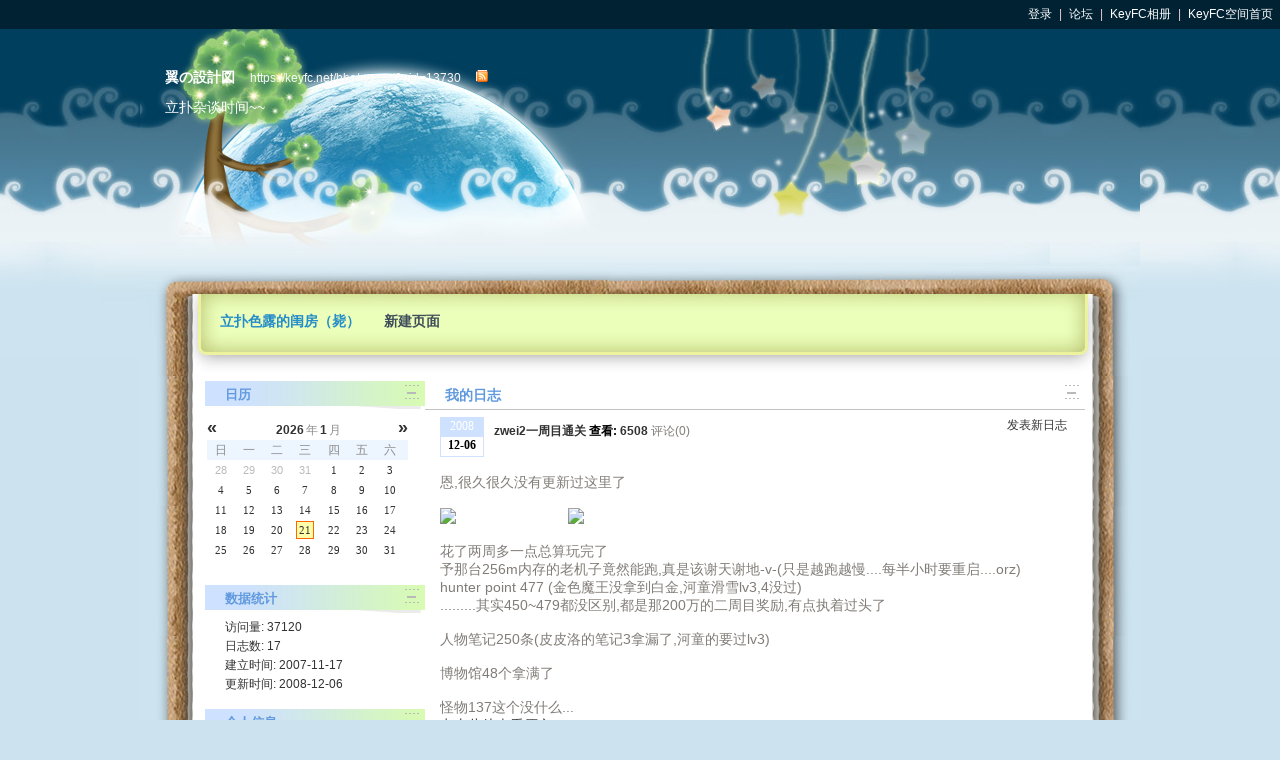

--- FILE ---
content_type: text/html; charset=utf-8
request_url: https://keyfc.net/bbs/space/?uid=13730
body_size: 36065
content:
<html>
<head>
	<meta http-equiv="Content-Type" content="text/html; charset=utf-8" />
	<meta name="keywords" content="ASP.net,论坛,space,blog,翼の設計図" />
	<meta name="description" content="翼の設計図 KeyFC空间" />
    <meta name="generator" content="Discuz!NT" />
    <meta name="copyright" content="Comsenz Inc." />
    <meta http-equiv="x-ua-compatible" content="ie=7" />
    <meta name="MSSmartTagsPreventParsing" content="True" />
    <meta http-equiv="MSThemeCompatible" content="Yes" /><title>立扑色露的闺房（毙） - 翼の設計図 - Powered by Discuz!NT</title><link href="/bbs/space/skins/themes/space.css" rel="stylesheet" type="text/css" id="css" /><link rel="stylesheet" type="text/css" href="/bbs/space/skins/themes/dream/style.css" /><link rel="alternate" type="application/rss+xml" title="翼の設計図 最新日志" href="/bbs/tools/spacerss-13730.aspx" /><script type="text/javascript">var forumpath="/bbs/space/";var aspxrewrite = "1";</script><script type="text/javascript" src="/bbs/space/javascript/space.js"></script>
<script>var domain = document.location.hostname;_et="";_source="";_uli=true;_pnlo=false;_mpnlo=false;_pl=false;_mod=true;_pid="";_old_html = false;_cbp=true;_is_dasher=false;var _pl_data = {};</script><script><!--
function save_chkbox_value(hidden_elem_name, checked) {var hidden_elem = document.getElementById(hidden_elem_name);hidden_elem.value = checked ? "1" : "0";}function RemoteModule(spec_url, id, render_inline, base_iframe_url,caching_disabled) {this.spec_url = spec_url;this.id = id;this.render_inline = render_inline;this.base_iframe_url = base_iframe_url;this.caching_disabled = caching_disabled;this.old_width = 0;this.wants_scaling = false;      this.is_inlined = function() { return this.base_iframe_url == ""; };};var remote_modules = [];_DS_RegisterOnloadHandler(function() {for (var i=0;i<remote_modules.length;i++){var rm=remote_modules[i];var el=_gel("remote_iframe_"+rm.id);if(el){el.src=rm.base_iframe_url;}}});function ifpc_resizeIframe(iframe_id, height) {var el = document.getElementById(iframe_id);if (el) {el.style.height = height + "px";}}_IFPC.registerService('resize_iframe', ifpc_resizeIframe);function _DS_gmid_(iframe_id) {return(iframe_id.split("_")[2]);}function _setModTitle(title, module_id) {var title_element = _gel("m_" + module_id + "_title");if (title_element) {title_element.innerHTML = _hesc(title);}}function ifpc_setTitle(iframe_id, title) {if (typeof(iframe_id) == undefined|| !iframe_id || iframe_id == "undefined") {return;}_setModTitle(title, _DS_gmid_(iframe_id));}_IFPC.registerService('set_title', ifpc_setTitle);function _DS_SetTitle(title, specified_module_id) {if (typeof(specified_module_id) == "undefined"|| !specified_module_id || specified_module_id == "undefined") {throw new Error("模块使用_DS_SetTitle时必须指定他们的id"+ "__MODULE_ID__");} else {_setModTitle(title, specified_module_id);}}function ifpc_setPref(iframe_id, var_args) {var module_id = _DS_gmid_(iframe_id);var prefs = new _DS_Prefs(module_id);var keyValues = new Array();for (var n = 1; n < arguments.length; n += 2) {keyValues.push(arguments[n], arguments[n + 1]);}prefs.set.apply(prefs, keyValues);}_IFPC.registerService('set_pref', ifpc_setPref);// --></script>
		<style>
		.modbox {margin:5px 5px;}
		.col {vertical-align:top;height:100px;}
		</style>
	</head>
	<body>
<div id="topbar" style="left: 0px; top: 0px; position: absolute"></div>
<div align="right" class="menu"><div id="duser" width=100%><nobr>
<a href="#" onclick="window.location.href='/bbs/login.aspx?reurl=' + _esc(document.location);">登录</a>&nbsp;|&nbsp;<a href="../forumindex.aspx">论坛</a>&nbsp;|&nbsp;<a href="/bbs/albumindex.aspx">KeyFC相册</a>&nbsp;|&nbsp;<a href="/bbs/spaceindex.aspx">KeyFC空间首页</a></nobr></div></div><script>_DS_DD_init();</script>
<div id="doc">
<div id="nhdrwrap"><div id="nhdrwrapinner">
<div id="nhdrwrapsizer">
<div class="title"><h1>翼の設計図</h1><span><a href="https://keyfc.net/bbs/space/?uid=13730">https://keyfc.net/bbs/space/?uid=13730</a><a target="_blank" href="/bbs/tools/spacerss-13730.aspx"><img title="rss" alt="rss" width="12" height="12" src="/bbs/space/images/rss.gif"/></a></span></div><div class="subtitle">立扑杂谈时间~~</div><script>_DS_time.stop("parse_header");</script><div id="new_user_demo" align="center"></div></div> 
<div id="tabs"><ul><li class="tab spacer">&nbsp;</li>
<li class="tab unselectedtab_l">&nbsp;</li><li id="tab1_view" class="tab selectedtab" style="display:block" ><span id="tab1_view_title">立扑色露的闺房（毙）</span></li><li class="tab unselectedtab_r">&nbsp;</li><li class="tab unselectedtab_l">&nbsp;</li><li id="tab2_view" class="tab unselectedtab" style="display:block" onclick="document.location=ds_i()+'tab=2'"><span id="tab2_view_title">新建页面</span></li><li class="tab unselectedtab_r">&nbsp;</li><li class="tab addtab">&nbsp;</li><li class="tab" id="addstuff"></li></ul></div></div></div><div id="modules"><table width="100%" cellpadding="0" cellspacing="0" align="center" id="t_1">
	<tr>
		<td style="width: 25%;" id="col_1" class="col"><div id="m_1" class="modbox">
<h2 class="modtitle">	
	<div class="controlBox"><a class="minbox" alt="展开/收起此模块" title="展开/收起此模块" id="m_1_zippy" href="###" onclick="this.blur();return _zm('1', '1');return false;"></a>
	</div>
	<span class="my_gadget" style="display:none"></span>
	<div id="m_1_h" class="moduletitle"><span id="m_1_title" class="modtitle_text">日历</span>
	</div>
	<div class="meditbox">
	</div>
</h2>
<div id="m_1_b" class="modboxin" ><script type="text/javascript"></script><script src="/bbs/space/manage/js/AjaxHelper.js" type="text/javascript"></script>
<div id="usercalendar" class="NtSpace-sideblock">
</div>
<script type="text/javascript" src="/bbs/space/manage/js/spacecalender.js"></script>
<script language="javascript1.2" type="text/javascript">
//加载日历
var spaceid = '9';
var hidetitle = '1';
HS_setDate(document.getElementById('usercalendar'));
</script>

</div>
</div><div id="m_2" class="modbox">
<h2 class="modtitle">	
	<div class="controlBox"><a class="minbox" alt="展开/收起此模块" title="展开/收起此模块" id="m_2_zippy" href="###" onclick="this.blur();return _zm('2', '1');return false;"></a>
	</div>
	<span class="my_gadget" style="display:none"></span>
	<div id="m_2_h" class="moduletitle"><span id="m_2_title" class="modtitle_text">数据统计</span>
	</div>
	<div class="meditbox">
	</div>
</h2>
<div id="m_2_b" class="modboxin" ><script type="text/javascript"></script><script src="/bbs/space/manage/js/AjaxHelper.js" type="text/javascript"></script>
<div id="infomation">正在加载数据...</div>
<script type="text/javascript">AjaxProxyUrl = new String("/bbs/space/manage/ajax.aspx"); 
 AjaxHelper.Updater('/bbs/space/manage/usercontrols/ajaxspaceconfigstatic.ascx','infomation','load=true&hidetitle=1&spaceid=9'); </script>

</div>
</div><div id="m_4" class="modbox">
<h2 class="modtitle">	
	<div class="controlBox"><a class="minbox" alt="展开/收起此模块" title="展开/收起此模块" id="m_4_zippy" href="###" onclick="this.blur();return _zm('4', '1');return false;"></a>
	</div>
	<span class="my_gadget" style="display:none"></span>
	<div id="m_4_h" class="moduletitle"><span id="m_4_title" class="modtitle_text">个人信息</span>
	</div>
	<div class="meditbox">
	</div>
</h2>
<div id="m_4_b" class="modboxin" ><script type="text/javascript"></script><style>
#UserInfo{
	overflow:hidden;
	zoom:1;
	line-height:160%;
}
	.UserAvatar{
		float:left;
		overflow:hidden;
		zoom:1;
		width:40%;
		text-align:center;
	}
		.UserAvator img{
			border:1px solid #ccc;
			margin:10px;
		}
		.UserAvator div{
			display:block;
			paddigng-top:10px;
			text-align:center;
		}
	.UserDetail{
		float:right;
		overflow:hidden;
		zoom:1;
		width:58%;
		border-left:1px dashed #eee;
	}
		.UserDetail ul{
			margin:0;
			padding:0;
			margin-left:25px;
			list-style:none;
		}
		.UserDetail li{
			line-height:160%;
		}
			.UserDetail span{
				font-wegiht:bold;
			}
</style>



<div id="UserInfo2" style="text-align:center;">
	<div  style="width:120px; text-align:left; margin:0 auto;">
			<ul>
				<li></li>
				<li><a href="/bbs/usercppostpm.aspx?msgtoid=13730">发送短消息</a></li>
				<li><span>用户名: </span> 立扑 </li>
				<li><span>用户ID: </span>13730 </li>
				<li><span>昵称: </span> 神隐了</li>
				<li><span>用户组: </span> <font color="#330099">荣誉管理组</font></li>
				<li><span>积分: </span> 17219</li>
				
			</ul>
	</div>
</div>

<script type="text/javascript">
	if (parseInt(parent.document.getElementById('m_4').parentNode.style.width)<=25)
	{
		document.write('<span id="m_hint_4"><font style="font-size: 11px;color: red;">检测到当前容器宽度太小,可能会影响视觉效果</font></span>');
		window.setTimeout("_gel('m_hint_4').parentNode.removeChild(_gel('m_hint_4'))", 5000);
	}
</script>

</div>
</div><div id="m_8" class="modbox">
<h2 class="modtitle">	
	<div class="controlBox"><a class="minbox" alt="展开/收起此模块" title="展开/收起此模块" id="m_8_zippy" href="###" onclick="this.blur();return _zm('8', '1');return false;"></a>
	</div>
	<span class="my_gadget" style="display:none"></span>
	<div id="m_8_h" class="moduletitle"><span id="m_8_title" class="modtitle_text">纵横无尽立扑杂七杂八壁纸空间</span>
	</div>
	<div class="meditbox">
	</div>
</h2>
<div id="m_8_b" class="modboxin" ><script type="text/javascript"></script><div id="dntphoto" style="visibility: visible; height: 100px; width: 100%;padding-top: 10px;text-align:center;">

<!--图片轮换代码开始-->

<script type="text/javascript">
window.System = function(){this.setHashCode();}

System.debug=false; //false
System._codebase={};
try
{
  if (window!=parent && parent.System && parent.System._codebase)
    System._codebase = parent.System._codebase;
  else if ("undefined"!=typeof opener&&opener.System&&opener.System._codebase)
    System._codebase = opener.System._codebase;
  else if ("undefined"!=typeof dialogArguments && dialogArguments.System)
    System._codebase = dialogArguments.System._codebase;
}
catch(ex){}

System.MISSING_ARGUMENT="Missing argument";
System.ARGUMENT_PARSE_ERROR="The argument cannot be parsed";
System.NOT_SUPPORTED_XMLHTTP="Your browser do not support XMLHttp";
System.FILE_NOT_FOUND="File not found";
System.MISCODING="Maybe file encoding is not ANSI or UTF-8";
System.NAMESPACE_ERROR=" nonstandard namespace";

System.hashCounter=0;
System.currentVersion="20070228_2";
var t=document.getElementsByTagName("SCRIPT");
t=(System.scriptElement=t[t.length-1]).src.replace(/\\/g, "/");
System.extend=function(d,s){for(var i in s)d[i]=s[i];return d;};
System.path=(t.lastIndexOf("/")<0)?".":t.substring(0, t.lastIndexOf("/"));
System.resourcePath=System.path +"/System/_resource";
System.getUniqueId=function(){return "mz_"+(System.hashCounter++).toString(36);};
System.toHashCode=function(e)
{
  if("undefined"!=typeof e.hashCode) return e.hashCode;
  return e.hashCode=System.getUniqueId();
};
System.supportsXmlHttp=function()
{
  return "object"==typeof(System._xmlHttp||(System._xmlHttp=new XMLHttpRequest()));
};
System._getPrototype=function(namespace, argu)
{
  if("undefined"==typeof System._prototypes[namespace])return new System();
  for(var a=[], i=0; i<argu.length; i++) a[i]="argu["+ i +"]";
  return eval("new (System._prototypes['"+namespace+"'])("+a.join(",")+")");
};
System.ie=navigator.userAgent.indexOf("MSIE")>0 && !window.opera;
System.ns=navigator.vendor=="Netscape";
System.alert=function(msg){if(System.debug)alert(msg);};
System._parseResponseText=function(s)
{
  if(null==s||"\uFFFD"==s.charAt(0)){System.alert(System.MISCODING);return "";}
  if("\xef"==s.charAt(0))s=s.substr(3); //for firefox
  return s.replace(/(^|\n)\s*\/\/+\s*((Using|Import|Include)\((\"|\'))/g,"$1$2");
};

if(!window.XMLHttpRequest && window.ActiveXObject)
{
  window.XMLHttpRequest = function()
  {
    var msxmls=['MSXML3','MSXML2','Microsoft'];
    for(var i=0;i<msxmls.length;i++)
      try{return new ActiveXObject(msxmls[i]+'.XMLHTTP')} catch(ex){}
    System._xmlHttp="mz"; throw new Error(System.NOT_SUPPORTED_XMLHTTP);
  }
}
System.load = function(namespace, path)
{
  try
  {
    if(System.supportsXmlHttp()){path=System._mapPath(namespace, path);
    var x=System._xmlHttp; x.open("GET",path,false); x.send(null);
    if (x.readyState==4){if(x.status==0||/^file\:/i.test(path))
      return System._parseResponseText(x.responseText);
    else if(x.status==200)return System._parseResponseText(x.responseText);
    else if(x.status==404)System.alert(namespace+"\n"+System.FILE_NOT_FOUND);
    else throw new Error(x.status +": "+ x.statusText);}}
    else System.alert(System.NOT_SUPPORTED_XMLHTTP);
  }
  catch(ex){System.alert(namespace+"\n"+ex.message);}return "";
};
System._exist = function(namespace, path)
{

  if("undefined"==typeof System._existences[namespace]) return false;
  return System._existences[namespace]==System._mapPath(namespace,path);
};
System._mapPath = function(namespace, path)
{
  if("string"==typeof path && path.length>3) return path;
  var p=System.path +"/"+ namespace.replace(/\./g,"/") +".js";
  return p +(("undefined"==typeof path||path) ? "" : "?t="+ Math.random());
};

window.Using = function(namespace, path, rename)
{
  var N=namespace, C=N.substr(N.lastIndexOf(".")+1), code=N+".";
  if(System._exist(N,path)){window[C]=System._prototypes[N];return}
  if(!/((^|\.)[\w\$]+)+$/.test(N))throw new Error(N+System.NAMESPACE_ERROR);

  for(var s,e,i=code.indexOf("."); i>-1; i=code.indexOf(".", i+1)){
  e=code.substring(0,i);s=(e.indexOf(".")==-1)?"window[\""+e+"\"]":e;
  if(e&&"undefined"==typeof(s)){eval(s+"=function(){return "
    +"System._getPrototype(\""+e+"\", arguments)}");}}

  if("string"!=typeof System._codebase[N]&&(code=System.load(N,path)))
    System._codebase[N]=code+";\r\nSystem._prototypes['"+
    N+"']=window['"+(rename||C)+"']="+C;code="";
  System._existences[N]=System._mapPath(N, path);

  if("string"==typeof (s=System._codebase[N]))try{(new Function(s))()}
  catch(e){System.alert("Syntax error on load "+ N +"\n"+ e.message);}
  //alert(System._codebase[namespace])
};
window.Import=function(namespace,path,rename){Using(namespace,path,rename)};
window.Instance=function(hashCode){return System._instances[hashCode]};
window.Include=function(namespace, path)
{
  var N=namespace,code; if(System._exist(N, path)) return;
  if(!/((^|\.)[\w\$]+)+$/.test(N))throw new Error(N+System.NAMESPACE_ERROR);

  if("string"!=typeof System._codebase[N])if(System.supportsXmlHttp()
    && (code=System.load(N, path))) System._codebase[N]=code;
  System._existences[N]=System._mapPath(N, path);

  var B=("string"==typeof(System._codebase[N]));try{
  if(window.execScript&&B)window.execScript(System._codebase[N]);else
  {
    var s=document.createElement("SCRIPT");s.type="text/javascript";
    if(B)s.innerHTML="eval(System._codebase['"+N+"']);";
    else s.src=System._existences[N]=System._mapPath(N,path);
    document.getElementsByTagName("HEAD")[0].appendChild(s);
    setTimeout(function(){s.parentNode.removeChild(s)},99);}
  }catch(B){System.alert("Syntax error on include "+N+"\n"+B.message);}
};
Function.READ=1;Function.WRITE=2;Function.READ_WRITE=3;
Function.prototype.addProperty=function(name,initValue,r_w)
{
  var capital=name.charAt(0).toUpperCase()+name.substr(1);
  r_w=r_w||Function.READ_WRITE; name="_"+name; var p=this.prototype;
  if("undefined"!=typeof initValue) p[name]=initValue;
  if(r_w&Function.READ) p["get"+ capital]=function(){return this[name];};
  if(r_w&Function.WRITE) p["set"+ capital]=function(v){this[name]=v;};
};
Function.prototype.Extends=function(SuperClass,ClassName)
{
  var op=this.prototype, i, p=this.prototype=new SuperClass();
  if(ClassName)p._className=ClassName; for(i in op)p[i]=op[i];
  if(p.hashCode)delete System._instances[p.hashCode];return p;
};
System._instances={};
System._prototypes=
{
  "System":System,
  "System.Object":System,
  "System.Event":System.Event
};
System._existences=
{
  "System":System._mapPath("System"),
  "System.Event":System._mapPath("System.Event"),
  "System.Object":System._mapPath("System.Object")
};
t=System.Extends(Object, "System"); System.Object = System;
t.decontrol=function(){var t;if(t=this.hashCode)delete System._instances[t]};
t.addEventListeners=function(type, handle)
{
  if("function"!=typeof handle)
    throw new Error(this+" addEventListener: "+handle+" is not a function");
  if(!this._listeners) this._listeners={};
  var id=System.toHashCode(handle), t=this._listeners; 
  if("object"!=typeof t[type]) t[type]={}; t[type][id]=handle;
};
t.removeEventListener=function(type, handle)
{
  if(!this._listeners)this._listeners={};var t=this._listeners;
  if(!t[type]) return; var id=System.toHashCode(handle);
  if( t[type][id])delete t[type][id];if(t[type])delete t[type];
};
t.dispatchEvent=function(evt)
{
  if(!this._listeners)this._listeners={};
  var i, t =this._listeners, p =evt.type;
  evt.target=evt.srcElement=evt.target||evt.srcElement||this;
  evt.currentTarget=this; if(this[p])this[p](evt);
  if("object"==typeof t[p]) for(i in t[p]) t[p][i].call(null, evt);
  delete evt.target;delete evt.currentTarget;delete evt.srcElement;
  return evt.returnValue;
};
t.setHashCode=function()
{
  System._instances[(this.hashCode=System.getUniqueId())]=this;
};
t.getHashCode=function()
{
  if(!this.hashCode)this.setHashCode(); return this.hashCode;
};
t.toString=function(){return "[object "+(this._className||"Object")+"]";};
System.getType=function(e)
{
  if("object"!=typeof(e))return typeof(e);
  if("[object Object]"==e)return "object";
  if(/\[object\s+([^\s\]]+)\]/.test(e))return RegExp.$1;
  else return "object";
};
System.Event=function(type){this.type=type;};
t=System.Event.Extends(System,"System.Event");
t.returnValue=true;t.cancelBubble=false;
t.target=t.currentTarget=t.srcElement=null;
t.stopPropagation=function(){this.cancelBubble=true;};
t.preventDefault =function(){this.returnValue=false;};

if(System.ie && !System.debug) Include("System.Plugins.IE");//IE UserData
if(window.opera) Include("System.Plugins.Opera"); //Opera support
//Include("System.Global");

//Include("Csdn.Common");


/***  Global.js  ***/

/*-=< base function >=-*/
//HTMLElement.getElementById extend
if(document && !document.getElementById){document.getElementById=function(id){
if(document.all) return document.all(id); return null;}}


/*-=< HTMLElement >=-*/
if(typeof(HTMLElement)!="undefined" && !window.opera)
{
  var t=HTMLElement.prototype;
  t.contains=function(e){do if(e==this)return true;while(e=e.parentNode);return false;};
  t.__defineGetter__("outerHTML",function()
  {
    var a=this.attributes, str="<"+this.tagName, i=0;for(;i<a.length;i++)
    if(a[i].specified) str+=" "+a[i].name+'="'+a[i].value+'"';
    if(!this.canHaveChildren) return str+" />";
    return str+">"+this.innerHTML+"</"+this.tagName+">";
  });
  t.__defineSetter__("outerHTML",function(s)
  {
    var r = this.ownerDocument.createRange();
    r.setStartBefore(this);
    r = r.createContextualFragment(s);
    this.parentNode.replaceChild(r, this);
    return s;
  });
  t.__defineGetter__("canHaveChildren",function()
  {
    switch(this.tagName.toLowerCase())
    {
      case "area": case "base":  case "basefont":
      case "col":  case "frame": case "hr":
      case "img":  case "br":    case "input":
      case "link": case "meta":  case "isindex":
      case "param":return false;
    } return true;
  });
  t.__defineGetter__("currentStyle", function()
  {
    return this.ownerDocument.defaultView.getComputedStyle(this,null);
  });
  t.__defineGetter__("children",function()
  {
    for(var a=[],j=0,n,i=0; i<this.childNodes.length; i++){
    n=this.childNodes[i];if(n.nodeType==1){a[j++]=n;if(n.name){
    if(!a[n.name])a[n.name]=[]; a[n.name][a[n.name].length]=n;}
    if(n.id) a[n.id]=n;}}return a;
  });
  t.insertAdjacentHTML=function(where, html)
  {
    var e=this.ownerDocument.createRange();
    e.setStartBefore(this);
    e=e.createContextualFragment(html);
    switch (where)
    {
      case 'beforeBegin': this.parentNode.insertBefore(e, this);break;
      case 'afterBegin': this.insertBefore(e, this.firstChild); break;
      case 'beforeEnd': this.appendChild(e); break;
      case 'afterEnd':
        if(!this.nextSibling) this.parentNode.appendChild(e);
        else this.parentNode.insertBefore(e, this.nextSibling); break;
    }
  };
};
if(!window.attachEvent && window.addEventListener)
{
  Window.prototype.attachEvent = HTMLDocument.prototype.attachEvent=
  t.attachEvent=function(en, func, cancelBubble)
  {
    var cb = cancelBubble ? true : false;
    this.addEventListener(en.toLowerCase().substr(2), func, cb);
  };
  Window.prototype.detachEvent = HTMLDocument.prototype.detachEvent=
  t.detachEvent=function(en, func, cancelBubble)
  {
    var cb = cancelBubble ? true : false;
    this.removeEventListener(en.toLowerCase().substr(2), func, cb);
  };
}
if(typeof Event!="undefined" && !System.ie && !window.opera)
{
  var t=Event.prototype;
  t.__defineSetter__("returnValue", function(b){if(!b)this.preventDefault();  return b;});
  t.__defineSetter__("cancelBubble",function(b){if(b) this.stopPropagation(); return b;});
  t.__defineGetter__("offsetX", function(){return this.layerX;});
  t.__defineGetter__("offsetY", function(){return this.layerY;});
  t.__defineGetter__("srcElement", function(){var n=this.target; while (n.nodeType!=1)n=n.parentNode;return n;}); 
}

/*-=< Function >=-*/
//apply and call
if(typeof(Function.prototype.apply)!="function")
{
  Function.prototype.apply = function(obj, argu)
  {
    if(obj) obj.constructor.prototype.___caller = this;
    for(var a=[], i=0; i<argu.length; i++) a[i] = "argu["+ i +"]";
    var t = eval((obj ? "obj.___caller" : "this") +"("+ a.join(",") +");");
    if(obj) delete obj.constructor.prototype.___caller; return t;};
    Function.prototype.call = function(obj){
    for(var a=[], i=1; i<arguments.length; i++) a[i-1]=arguments[i];
    return this.apply(obj, a);
  }; 
}

/*-=< Array >=-*/
var t = Array.prototype;
//[extended method] push  insert new item
if(typeof(t.push)!="function")
{
  t.push = function()
  {
    for (var i=0; i<arguments.length; i++)
      this[this.length] = arguments[i];
    return this.length; 
  };
}
//[extended method] shift  delete the first item
if(typeof(t.shift)!="function")
{
  t.shift = function()
  {
    var mm = null;
    if(this.length>0)
    {
      mm = this[0]; for(var i=1; i<this.length; i++)
      this[i-1]=this[i]; this.length=this.length -1;
    }
    return mm;
  };
}
//[extended method] unique  Delete repeated item
t.unique = function()
{
  for(var a={}, i=0; i<this.length; i++)
  {
    if(typeof(a[this[i]])=="undefined") a[this[i]] = 1;
  }
  this.length=0;
  for(i in a) this[this.length] = i; return this;
};
//[extended method] indexOf
if(typeof(t.indexOf)!="function")
{
  t.indexOf=function(item, start)
  {
    start=start||0; if(start<0)start=Math.max(0,this.length+start);
    for(var i=start;i<this.length;i++){if(this[i]===item)return i;}
    return -1;
  };
}
t.include=function(e){return this.indexOf(e)!=-1};
t.remove=function(e)
{
  for(var i=0,n=this.length,a=[]; i<n; i++) if(this[i]!=e) a[a.length]=this[i];
  return a;
}

/*-=< Date >=-*/
//datetime format
Date.prototype.format = function(format)
{
  var o = {
    "M+" : this.getMonth()+1, //month
    "d+" : this.getDate(),    //day
    "h+" : this.getHours(),   //hour
    "m+" : this.getMinutes(), //minute
    "s+" : this.getSeconds(), //second
    "q+" : Math.floor((this.getMonth()+3)/3),  //quarter
    "S" : this.getMilliseconds() //millisecond
  }
  if(/(y+)/.test(format)) format=format.replace(RegExp.$1,
    (this.getFullYear()+"").substr(4 - RegExp.$1.length));
  for(var k in o)if(new RegExp("("+ k +")").test(format))
    format = format.replace(RegExp.$1,
      RegExp.$1.length==1 ? o[k] : 
        ("00"+ o[k]).substr((""+ o[k]).length));
  return format;
};

/*-=< Number >=-*/
if(typeof(Number.prototype.toFixed)!="function")
{
    Number.prototype.toFixed = function(d)
    {
        var s=this+"";if(!d)d=0;
        if(s.indexOf(".")==-1)s+=".";s+=new Array(d+1).join("0");
        if (new RegExp("^(-|\\+)?(\\d+(\\.\\d{0,"+ (d+1) +"})?)\\d*$").test(s))
        {
            var s="0"+ RegExp.$2, pm=RegExp.$1, a=RegExp.$3.length, b=true;
            if (a==d+2){a=s.match(/\d/g); if (parseInt(a[a.length-1])>4)
            {
                for(var i=a.length-2; i>=0; i--) {a[i] = parseInt(a[i])+1;
                if(a[i]==10){a[i]=0; b=i!=1;} else break;}
            }
            s=a.join("").replace(new RegExp("(\\d+)(\\d{"+d+"})\\d$"),"$1.$2");
        }if(b)s=s.substr(1);return (pm+s).replace(/\.$/, "");} return this+"";
    };
}

/*-=< Global >=-*/
if("undefined"==typeof(encodeURIComponent))encodeURIComponent=function(s){return escape(s);}

/*-=< String >=-*/
var t=String.prototype;
t.trim=function(){return this.replace(/(^[\s\t\xa0\u3000]+)|([\u3000\xa0\s\t]+$)/g, "")};
t.capitalize=function(){return this.charAt(0).toUpperCase() + this.substr(1);};
t.getByteLength=function(){return this.replace(/[^\x00-\xff]/g, "mm").length;};
t.getAttribute = function(attribute)
{
  if(new RegExp("(^|;)\\s*"+attribute+"\\s*:\\s*([^;]*)\\s*(;|$)","i").test(this))
  return RegExp.$2.replace(/%3B/gi,";").replace(/%25/g,"%"); return null;
};
t.setAttribute = function(attribute, value)
{
  value=(""+value).replace(/%/g,"%25").replace(/;/g,"%3B").replace(/\r|\n/g,"");
  return (attribute +":"+ value +";" + this);
};
t.deleteAttribute = function(attribute)
{
  return this.replace(new RegExp("\\b\\s*"+attribute+"\\s*:\\s*([^;]*)\\s*(;|$)","gi"),"");
};
t.getQueryString = function(name)
{
  var reg = new RegExp("(^|&|\\?)"+ name +"=([^&]*)(&|$)"), r;
  if (r=this.match(reg)) return unescape(r[2]); return null;
};
t.sub = function(n)
{
  var r = /[^\x00-\xff]/g;
  if(this.replace(r, "mm").length <= n) return this;
  n = n - 3;
  var m = Math.floor(n/2);
  for(var i=m; i<this.length; i++)
  {
    if(this.substr(0, i).replace(r, "mm").length>=n)
    {
      return this.substr(0, i) +"...";
    }
  }
  return this;
};
t.format=function()
{
  if(arguments.length==0) return this;
  for(var s=this, i=0; i<arguments.length; i++)
    s=s.replace(new RegExp("\\{"+i+"\\}","g"), arguments[i]);
  return s;
};
String.format=function(str)
{
  if("string"!=typeof(str)||arguments.length<=1) return str;
  for(var i=1; i<arguments.length; i++)
    str=str.replace(new RegExp("\\{"+(i-1)+"\\}","g"), arguments[i]);
  return str;
};

/*-=< Meizz Class >=-*/
//NameSpace: System.MzBrowser
System.MzBrowser=window["MzBrowser"]={};(function()
{
  if(MzBrowser.platform) return;
  var ua = window.navigator.userAgent;
  MzBrowser.platform = window.navigator.platform;

  MzBrowser.firefox = ua.indexOf("Firefox")>0;
  MzBrowser.opera = typeof(window.opera)=="object";
  MzBrowser.ie = !MzBrowser.opera && ua.indexOf("MSIE")>0;
  MzBrowser.mozilla = window.navigator.product == "Gecko";
  MzBrowser.netscape= window.navigator.vendor=="Netscape";
  MzBrowser.safari  = ua.indexOf("safari")>-1&&window.Dom;

  if(MzBrowser.firefox) var re = /Firefox(\s|\/)(\d+(\.\d+)?)/;
  else if(MzBrowser.ie) var re = /MSIE( )(\d+(\.\d+)?)/;
  else if(MzBrowser.opera) var re = /Opera(\s|\/)(\d+(\.\d+)?)/;
  else if(MzBrowser.netscape) var re = /Netscape(\s|\/)(\d+(\.\d+)?)/;
  else if(MzBrowser.mozilla) var re = /rv(\:)(\d+(\.\d+)?)/;

  if("undefined"!=typeof(re)&&re.test(ua))
    MzBrowser.version = parseFloat(RegExp.$2);
})();
//alert(MzBrowser.version);

/*-=< Extend >=-*/
System.loadCssFile=function(cssPath, uniqueId)
{
  if(/\w+\.\w+(\?|$)/.test(cssPath))
  {
    if(!("string"==typeof uniqueId && uniqueId!=""))
    uniqueId = "MzCss_"+ cssPath.replace(/\W/g, "");
    if(document.getElementById(uniqueId)) return;

    var link  = document.createElement("LINK");
    link.href = cssPath;
    link.id   = uniqueId;
    link.type = "text/css";
    link.rel  = "Stylesheet";
    uniqueId  = document.getElementsByTagName("HEAD")[0];
    uniqueId.insertBefore(link, uniqueId.firstChild);
  }
};
System.zIndexBase=
{
   "MzForm": 52000 //foused 56000-60000
  ,"dragLayer": 65000
};
System.disabledList={};

var t=window.MzElement=System.MzElement={};
var $=t.check=function()
{
  for(var i=0, a=[]; i<arguments.length; i++)
  {
    var e=arguments[i]; a[i]=null
    if("object"==typeof(e) && e.tagName && e!=window) a[i]=e;
    if("string"==typeof(e) &&(e=document.getElementById(e)))a[i]=e;
  }
  return a.length<2 ? a[0] : a;
};
t.hide=function()
{
  for (var e=null, n=arguments.length, i=0; i<n; i++)
  if(e=MzElement.check(arguments[i])) e.style.display="none";
};
t.show=function()
{
  for (var e=null, n=arguments.length, i=0; i<n; i++)
  if(e=MzElement.check(arguments[i])) e.style.display="";
};
t.remove=function()
{
  for (var e=null, n=arguments.length, i=0; i<n; i++)
  if(e=MzElement.check(arguments[i])) e.parentNode.removeChild(e);
};
t.realOffset=function(o)
{
  if(!o) return null; var e=o, x=y=l=t=0, doc=MzElement.body();
  do{l+=e.offsetLeft||0; t+=e.offsetTop||0; e=e.offsetParent;}while(e);
  do{x+=o.scrollLeft||0; y+=o.scrollTop||0; o=o.parentNode;}while(o);
  return {"x":l-x+doc.scrollLeft, "y":t-y+doc.scrollTop};
};
t.searchByTagName=function(e, TAG)
{
  do if(e.tagName==TAG.toUpperCase())return e;
  while (e=e.parentNode); return null;
}
t.body=function()
{
  var W, H, SL, ST;
  var w=window, d=document, dd=d.documentElement;

  if(w.innerWidth) W=w.innerWidth;
  else if(dd&&dd.clientWidth) W=dd.clientWidth;
  else if(d.body) W=d.body.clientWidth;

  if(w.innerHeight) H=w.innerHeight;
  else if(dd&&dd.clientHeight) H=dd.clientHeight; 
  else if(d.body) H=d.body.clientHeight;

  if(w.pageXOffset) SL=w.pageXOffset;
  else if(dd&&dd.scrollLeft) SL=dd.scrollLeft;
  else if(d.body) SL=d.body.scrollLeft;

  if(w.pageYOffset) ST=w.pageYOffset;
  else if(dd&&dd.scrollTop) ST=dd.scrollTop;
  else if(d.body) ST=d.body.scrollTop;

  return {"scrollTop":ST,"scrollLeft":SL,"clientWidth":W,"clientHeight":H};
}
t.hasClassName=function(element, className)
{
  if(!(element=MzElement.check(element))) return;
  return element.className.split(" ").include(className);
};
t.addClassName=function(element, className)
{
  if(!(element=MzElement.check(element))) return;
  var a=element.className.split(" ");
  if(!a.include(className))a=a.concat(className);
  element.className = a.join(" ").trim(); a=null;
};
t.removeClassName=function(element, className)
{
  if(!(element=MzElement.check(element))) return;
  var r=new RegExp("(^| )"+ className +"( |$)", "g");
  element.className=element.className.replace(r, "$2");
};t=null;

/*** MzDataProvider.js ***/

function MzDataProvider(){System.call(this);}
t=MzDataProvider.Extends(System, "MzDataProvider");
t.__="\x0f";
t.rootId="-1";
t.dividerEncoding=t.divider="_";
t.indexes=t.jsDataPath=t.xmlDataPath="";

t.appendIndexes=function(s){this.indexes += this.__+ s +this.__;}
t.getUniqueId=function(){return "MzDataProvider"+(MzDataProvider.nodeCounter++).toString(36);};
MzDataProvider.nodeCounter=0;

t.nodePrototype=window.MzDataNode = function()
{
  this.index= (MzDataProvider.nodeCounter++).toString(36);
  this.childNodes=[];
};
t=MzDataNode.Extends(System, "MzDataNode");
t.text = t.path = t.sourceIndex="";
t.isLoaded = t.hasChild= false;
t.parentNode = t.$$caller = null;  //instance of System.Data.MzDataProvider

//public
MzDataProvider.prototype.setDivider=function(d)
{
  this.divider=d; for(var a="", i=0; i<d.length; i++)
  a+=("\'^{[(\\-|+.*?)]}$\"".indexOf(d.charAt(i))>-1?"\\":"")+d.charAt(i);
  this.dividerEncoding = a;
};
MzDataProvider.prototype.setAsyncJsDataPath=function(path)
{
  if(path.length>0) this.jsDataPath = path.replace(/[\\\/]*$/, "/");
}
MzDataProvider.prototype.setAsyncXmlDataPath=function(path)
{
  if(path.length>0) this.xmlDataPath = path.replace(/[\\\/]*$/, "/");
}
MzDataProvider.prototype.render=function(){this.dataInit();};
//private: initialize data node
MzDataProvider.prototype.dataInit = function()
{
  if(this._dataInitialized) return;
  if("object"!=typeof(this.nodes)) this.nodes={};
  if("object"!=typeof(this.dataSource)) this.dataSource={};
  if("object"!=typeof(this.indexMapping)) this.indexMapping={};

  var _=this.__, d=this.dividerEncoding, a=[], i;

  for(i in this.dataSource)a[a.length]=i;this.appendIndexes(a.join(_));
  this.dataSource.length=(this.dataSource.length||0)+ a.length;

  a=(MzDataProvider.nodeCounter++).toString(36);
  var node=this.nodes[a]=this.rootNode = new this.nodePrototype; //this.imaginaryNode
  node.$$caller=this;node.index=a;node.virgin=this.rootId=="-1";

  if(node.virgin)
  {
    node.id=node.path="-1";
    node.loadChildNodes();
    node.hasChildNodes();
  }
  else
  {
    a=new RegExp("([^"+_+d+"]+)"+ d +"("+ this.rootId +")("+_+"|$)");
    if(a.test(this.indexes))
    {
      a=RegExp.$1 + this.divider + this.rootId;
      node.childNodes[0]=node.DTO(this.nodePrototype, a);
      node.isLoaded=true; node.hasChild=true;
    }
  }
  this._dataInitialized=true;
};
//public: append data onafterload
MzDataProvider.prototype.appendData = function(data, override) //param data: json
{
  if("object"!=typeof this.dataSource) this.dataSource={}; var a=[],i;
  for(i in data)if(!this.dataSource[i]){this.dataSource[i]=data[i];a[a.length]=i}
  if(this._dataInitialized) this.appendIndexes(a.join(this.__));
  this.dataSource.length=(this.dataSource.length||0)+a.length;data=null;a=null;
};
//public: getNode (has Builded) by sourceId
MzDataProvider.prototype.getNodeById = function(id)
{
  if(id==this.rootId&&this.rootNode.virgin) return this.rootNode;
  var _=this.__, d = this.dividerEncoding;
  var reg=new RegExp("([^"+_+ d +"]+"+ d + id +")("+_+"|$)");
  if(reg.test(this.indexes)){var s=this.indexMapping[RegExp.$1];
  if("string"==typeof(s)) return this.nodes[s.getAttribute("index_"+this.hashCode)];
  else{System.alert("The node isn't initialized!"); return null;}}
  alert("sourceId="+ id +" is nonexistent!"); return null;
};
//public: asynchronous get childNodes from JS File
MzDataProvider.prototype.loadJsData = function(JsFileUrl)
{
  var js; try{if(js = System.load("",JsFileUrl)){var d=eval(js);
  if("object"!=d && "object"==typeof(data) && null!=data)d=data;
  this.appendData(d); data=d=null;}}catch(e){}
};
//public: asynchronous get childNodes from Json File
MzDataProvider.prototype.loadJsonData = function(JsonFileUrl)
{
  MzDataProvider.instance=this;
  if("undefined"==typeof(MzJson))Using("System.Net.MzJson");
  var e=new MzJson();  e.cache = /\.js$/i.test(JsonFileUrl);
  e.request(JsonFileUrl); e=null;
};
window.MzJsonDataLoad=function(json)
{
  if(MzDataProvider.instance) MzDataProvider.instance.appendData(json);
  MzDataProvider.instance=null;
}
//public: asynchronous get childNodes from XML File
MzDataProvider.prototype.loadXmlData = function(url, parentId, mapping)
{
  if(System.supportsXmlHttp())
  {
    //Using("System.Xml.MzXmlDocument");
    if("undefined"==typeof parentId) parentId=this.rootId;
    var x=new MzXmlDocument(); x.async=false; x.load(url);
    if(x.readyState==4)
    {
      if(!x.documentElement)
        alert("xmlDoc.documentElement = null, Please update your browser");
      this._loadXmlNodeData(x.documentElement, parentId, mapping);
    }
  }
};
//public: asynchronous get childNodes from XML String
MzDataProvider.prototype.loadXmlDataString = function(xmlString, parentId, mapping)
{
  if(System.supportsXmlHttp())
  {
    //Using("System.Xml.MzXmlDocument");
    if("undefined"==typeof parentId) parentId=this.rootId;
    var x=new MzXmlDocument(); x.loadXML(xmlString);
    this._loadXmlNodeData(x.documentElement, parentId, mapping);
  }
};
MzDataProvider.prototype._loadXmlNodeData = function(xmlNode, parentId, mapping)
{
  if(!(xmlNode && xmlNode.hasChildNodes())) return;
  for(var k,id,i=0,data={},n=xmlNode.childNodes; i<n.length; i++)
  {
    if(n[i].nodeType==1){id=n[i].getAttribute("id")||this.getUniqueId();
    if(n[i].hasChildNodes()){for(k=0,nic=n[i].childNodes;k<nic.length;k++)
    {
      if(nic[k].nodeType==1){this._loadXmlNodeData(n[i], id, mapping);break;}}
    }
    for(var k=0,s="",a=n[i].attributes; k<a.length; k++)
    {
      if(mapping) s=s.setAttribute(mapping[a[k].name.toLowerCase()]||a[k].name, a[k].value);
      else s=s.setAttribute(a[k].name, a[k].value);
    }
    if(!s.getAttribute("text")) s="text:;"+ s;
    a=parentId + this.divider + id; data[a]=s;}
  }
  this.appendData(data);
};

//public
MzDataProvider.prototype.loadUlData=function(HtmlUL, parentId)
{
  if("undefined"==typeof parentId) parentId=this.rootId; var ul;
  if("string"==typeof HtmlUL&&(ul=document.getElementById(HtmlUL)));
  else if("object"==typeof HtmlUL&&(ul=HtmlUL.tagName)&&
    "UL OL".indexOf(ul.toUpperCase())>-1) ul=HtmlUL;
  if("object"==typeof ul)
  {
    var data={}; for(var i=0, n=ul.childNodes; i<n.length; i++)
    {
      if(n[i].nodeType==1 && n[i].tagName=="LI")
      {
        var id=n[i].getAttribute("sourceid")||this.getUniqueId(),txt="",link="";
        for(var k=0; k<n[i].childNodes.length; k++)
        {
          var node=n[i].childNodes[k];
          if(node.nodeType==3) txt += node.nodeValue;
          if(node.nodeType==1)
          {
            switch(node.tagName)
            {
              case "UL":
              case "OL": this.loadUlData(node, id); break;
              case "A" : if(!link) link=node; break;
            }
          }
        }
        var str="";
        if(link)
        {
          str=str.setAttribute("target", link.target);
          str=str.setAttribute("url", link.href);
          str=str.setAttribute("text", link.innerHTML);
        }
        else str = str.setAttribute("text", txt);
        var a=n[i].attributes; //<li>.attributes
        for(var k=0; k<a.length; k++)
        {
          if(a[k].specified && a[k].name!="style")
            str = str.setAttribute(a[k].name, a[k].value);
        }
        a=parentId + this.divider + id;
        data[a]=str;
      }
    }
    this.appendData(data);
  }
}
//public: check node has child
MzDataNode.prototype.hasChildNodes = function()
{
  var $=this.$$caller;
  this.hasChild=$.indexes.indexOf($.__+ this.id + $.divider)>-1
  ||(this.sourceIndex&&(this.get("JSData")!=null||this.get("XMLData")!=null
  || this.get("ULData")!=null)); return this.hasChild;
};
//public: get node attribute
MzDataNode.prototype.get = function(attribName)
{
  if("undefined"!=typeof(this[attribName]))return this[attribName]; else
  {
    var s=this.$$caller.dataSource[this.sourceIndex];
    if("string"==typeof(s)) return s.getAttribute(attribName);
    else if("object"==typeof(s)) return s[attribName];
  }
};
//public: set node attribute
MzDataNode.prototype.set = function(attribName, value)
{
  if("undefined"!=typeof(this[attribName])) this[attribName]=value; else
  {
    var s=this.$$caller.dataSource[this.sourceIndex];
    if("string"==typeof(s))
      this.$$caller.dataSource[this.sourceIndex]=s.setAttribute(attribName,value);
    else if("object"==typeof(s)) s[attribName]=value;
  }
};
//private: load all node's node and init
MzDataNode.prototype.loadChildNodes = function(DataNodeClass)
{
  var $=this.$$caller,r=$.dividerEncoding,_=$.__, i, cs;
  var tcn=this.childNodes;tcn.length=0;if(this.sourceIndex){
  if((i=this.get("JSData"))) $.loadJsData((/^\w+\.js(\s|\?|$)/i.test(i)?$.jsDataPath:"")+i);
  if((i=this.get("ULData"))) $.loadUlData(i, this.id);
  if((i=this.get("XMLData")))$.loadXmlData((/^\w+\.xml(\s|\?|$)/i.test(i)?$.xmlDataPath:"")+i,this.id);}
  var reg=new RegExp(_ + this.id + r +"[^"+ _ + r +"]+", "g"); 
  if((cs=$.indexes.match(reg))){for(i=0;i<cs.length;i++){
    tcn[tcn.length]=this.DTO(DataNodeClass, cs[i].substr(_.length));}}
  this.isLoaded = true;
};
MzDataNode.prototype.DTO=function(DataNodeClass, sourceIndex)
{
  var C=DataNodeClass||MzDataNode,$=this.$$caller,d=$.divider,n=new C,s;
  n.$$caller=this.$$caller; s=$.dataSource[n.sourceIndex=sourceIndex];
  n.id=sourceIndex.substr(sourceIndex.indexOf(d)+d.length);
  n.hasChildNodes(); n.parentNode=this; $.nodes[n.index]=n;
  n.path=this.path+d+n.id;
  if("string"!=typeof($.indexMapping[n.sourceIndex])) $.indexMapping[n.sourceIndex]="";
  $.indexMapping[n.sourceIndex]=$.indexMapping[n.sourceIndex].setAttribute("index_"+ $.hashCode,n.index);
  n.set("index_"+ $.hashCode,n.index);
  if("string"==typeof(s)) n.text=s.getAttribute("text");
  else if("object"==typeof(s)) n.text=s.text; return n;
};

String.prototype.getAttribute = function(attribute)
{
  if(new RegExp("(^|;)\\s*"+attribute+"\\s*:\\s*([^;]*)\\s*(;|$)","i").test(this))
  return RegExp.$2.replace(/%3B/gi,";").replace(/%25/g,"%"); return null;
};
String.prototype.setAttribute = function(attribute, value)
{
  value=(""+value).replace(/%/g,"%25").replace(/;/g,"%3B").replace(/\r|\n/g,"");
  return (attribute +":"+ value +";" + this);
};
String.prototype.deleteAttribute = function(attribute)
{
  return this.replace(new RegExp("\\b\\s*"+attribute+"\\s*:\\s*([^;]*)\\s*(;|$)","gi"),"");
};


/*** MzRotateImage.js ***/

/*---------------------------------------------------------------------------*\
|  Subject:    Rotate AD
|  NameSpace:  System.Web.UI.WebControls.MzRotateImage
|  Author:     meizz
|  Created:    2006-11-11
|  Version:    2006-12-06
\*---------------------------------------------------------------------------*/
//Using("System.Data.MzDataProvider");
//Using("System.Web.Forms.MzBehavior");

//node{url, target, summary, img, alt}
function MzRotateImage()
{
  MzDataProvider.call(this); this.stateChangeHandle(1);

  this.timer = null;
  this.interval = 3000;
  this.duration = 2000;
  this.activeIndex = 1;
  this.currentIndex = 0;
  this.floatControlBar = false;
  this.useFilter = System.ie && MzBrowser.version>=5.5;
}
MzRotateImage.Extends(MzDataProvider, "MzRotateImage");
//System.loadCssFile(System.resourcePath +"/MzRotateImage.css", "MzRotateImage_CSS");

MzRotateImage.prototype.render=function()
{
  this.dataInit();  this.images=new Array();
  var d = this.nodes = this.rootNode.childNodes;

  for(var i=0; i<d.length; i++)
  {
    this.images[i] = new Image();
    this.images[i].src = d[i].get("img");
  }

  var id=this.id="MzRotateImage_"+this.hashCode,s=[];
  var width  = this.width  = parseInt(this.width);
  var height = this.height = parseInt(this.height);

  s.push("<div id='"+id+"' style='width:"+width+"px;' class='MzRotateImage'>");
  s.push("<div id='"+id+"_ImageBox' class='MzRotateImage_ImageBox' style='height:"+ height +"px'>");
  if(this.useFilter) { if(d.length>0) //filter: revealTrans
  {
    var alt = d[0].get("alt"), src = this.images[0].src;
    s.push("<a href='#'><img alt='"+ (alt||"") +"' src='"+src+"' ");if(d.length>1)
    s.push("style='filter:revealTrans(duration="+(this.duration/1000)+")'");
    s.push(" id='"+ id +"_img'  /></a>");}
  }
  else
  { 
    for(i=0; i<d.length; i++) //new MzBehavior.Rotate()
    {
        var alt2=d[i].get("alt");
        s.push("<div id='"+id+"_item_"+i+"' style='width: "+width+"px;");
        if (i>0) s.push(" display: none;");
        s.push(" height: "+ height +"px; overflow: hidden;'>");
        s.push("<a href='"+ (d[i].get("url") || "#")+"'");
        s.push(" target='"+ (d[i].get("target") || "_self") +"'>");
        s.push("<img alt='"+(d[i].get("alt") || "") +"'");
        s.push(" src='"+ this.images[i].src +"'  /></a></div>");
     }
  }
  s.push("</div>");
  s.push("</div>"); s = s.join("");
  this.stateChangeHandle(2); this._onload();
  return s;
};

MzRotateImage.prototype.stateChangeHandle=function(n)
{
  this.readyState = n||0;
  this.dispatchEvent(new System.Event("onreadystatechange"));
};
MzRotateImage.prototype._onload=function()
{
  var me=this;
  if(MzElement.check(this.id))
  {
    this.stateChangeHandle(4);
    
    if(this.useFilter) this.timer=
      setTimeout(function(){me.filter();}, me.interval+me.duration);
    else
    {
       
      this._rotate = new MzBehavior.Rotate(me.id +"_ImageBox",
        {interval:me.interval,duration:me.duration});
      this._rotate.addEventListeners("onchange", function(e)
      {
      
        me.activeIndex  = e.target.activeIndex;
        me.currentIndex = e.target.currentIndex;
      
        e= new System.Event("onchange"); e.target=me;
        me.dispatchEvent(e);
       
 
      });
    }

  }
  else setTimeout(function(){me._onload();}, 10);
};

MzRotateImage.prototype.focus=function(n)
{
  clearTimeout(this.timer);
  if(this.useFilter){this.activeIndex=n; this.filter();}
  else if(this._rotate) this._rotate.focus(n);
};
MzRotateImage.prototype.filter=function()
{
  var me = this;
  if(me.dispatchEvent(new System.Event("onchange")))
  {
    var img; 
    if(img=MzElement.check(me.id +"_img"))
    {
        if(me.nodes.length>1)
        {
            img.filters.revealTrans.Transition=23;
            img.filters.revealTrans.apply();
            var a = img.parentNode;
            var N=me.activeIndex;
            this.currentIndex = N;
            this.activeIndex = N+1>=me.nodes.length ? 0 : N+1;

            a.href = (me.nodes[N].get("url") || "#");
            a.target = (me.nodes[N].get("target") || "_self");
            img.src = me.images[N].src;
            img.alt = (me.nodes[N].get("alt") || "");
            img.filters.revealTrans.play();
        } 
        else if(me.nodes.length==1)
        {
           var a = img.parentNode;
           a.href = (me.nodes[0].get("url") || "#");
           a.target = (me.nodes[0].get("target") || "_self");
           img.src = me.images[0].src;
           img.alt = (me.nodes[0].get("alt") || "");
        }
    }
  }
  this.timer=setTimeout(function(){me.filter();}, me.interval+me.duration);
};

/*** MzBehavior.js ***/

/*---------------------------------------------------------------------------*\
|  Subject:    Html Element behavior base
|  NameSpace:  System.Web.Forms.MzBehavior
|  Author:     meizz
|  Created:    2006-08-05
|  Version:    2007-05-21
\*---------------------------------------------------------------------------*/
//Using("System.Web.Forms.MzEffect");

//op{interval, duration, dynamic}
function MzBehavior()
{
  this.element=MzElement.check(arguments[0]);
  if(!this.element) return; System.call(this);

  this.options=System.extend({
    interval: 20,   //milliseconds
    duration: 360,  //milliseconds
    dynamic:  true
  },arguments[1]||{}); var t;

  //prevent repeated behavior
  this.attributeName = "att_"+ this._className.replace(/\W/g, "_");
  if(t=this.element.getAttribute(this.attributeName)) return;
  this.element.setAttribute(this.attributeName, this.hashCode, 0);

  if("function"==typeof(this.initialize)) this.initialize();
}
MzBehavior.Extends(System, "MzBehavior");


//op{color, beginColor, backgroundColor, backgroundImage}
MzBehavior.Highlight=function(obj,op)
{
  op=System.extend({backgroundColor: "#D4D0C8"}, op||{});
  MzBehavior.apply(this, [obj, op]);
};
t=MzBehavior.Highlight.Extends(MzBehavior, "MzBehavior.Highlight");

t.initialize=function()
{
  var me=this, op=me.options, obj=me.element;
  op._color = obj.style.color;
  op._backgroundColor = obj.style.backgroundColor;
  op._backgroundImage = obj.style.backgroundImage; if(!op.beginColor){
  op.beginColor=(obj.currentStyle||obj.style).backgroundColor;
  if(!op.beginColor || op.beginColor=="transparent")op.beginColor="#FFFFFF";}
  op.beginColor = MzEffect.formatColor(op.beginColor);

  this.mouseover=function()
  {
    if(me.outer) return;
    if(op.color) obj.style.color=op.color;
    if(op.dynamic)
    {
      MzEffect.highlight(obj, {
        interval:   op.interval,
        duration:   op.duration,
        beginColor: op.beginColor,
        endColor:   op.backgroundColor,
        finalColor: op.backgroundColor,
        onafterfinish: function(e)
        {
          if(op.color) obj.style.color=op.color;
          if(op.backgroundImage) obj.style.backgroundImage=op.backgroundImage;
        }});
    }
    else
    {
      if(op.color)
      obj.style.color=op.color;if(op.backgroundImage)
      obj.style.backgroundImage = op.backgroundImage;
      obj.style.backgroundColor = op.backgroundColor;
    }
    me.outer=true;
  };
  this.mouseout=function()
  {
    if(me.inner) return; obj.style.color=op._color;
    if(op.dynamic)
    {
      MzEffect.highlight(obj, {
        interval:   op.interval,
        duration:   op.duration,
        beginColor: op.backgroundColor,
        endColor:   op.beginColor,
        finalColor: op.beginColor,
        onafterfinish: function(e)
        {
          obj.style.color=op._color;if(op.backgroundImage)
          obj.style.backgroundImage = op._backgroundImage;
          obj.style.backgroundColor = op._backgroundColor;
        }});
    }
    else
    {
      obj.style.color=op._color;if(op.backgroundImage)
      obj.style.backgroundImage = op._backgroundImage;
      obj.style.backgroundColor = op._backgroundColor;
    }
    me.outer=false;
  };
  this.mouseoverHandler=function()
  {
    clearTimeout(me.timer); me.inner=true;
    setTimeout(me.mouseover, 1);
  };
  this.mouseoutHandler =function()
  {
    me.outer=!(me.inner=false);
    me.timer=setTimeout(me.mouseout, 1);
  };
  this.restore=function()
  {
    this.inner=false; this.mouseout();
    obj.removeAttribute(me.attributeName);
    obj.detachEvent("onmouseover",this.mouseoverHandler);
    obj.detachEvent("onmouseout", this.mouseoutHandler);
  };
  obj.attachEvent("onmouseover", this.mouseoverHandler);
  obj.attachEvent("onmouseout",  this.mouseoutHandler);
};









//op{dark,light,color,backgroundColor,backgroundImage,condition(e)}
MzBehavior.Emboss=function(element, op)
{
  op = System.extend({
    dark: "#808080",
    light:"#F5F5F5",
    borderWidth: 1,
    continual: false,
    condition: function(e){return true;}
  },op||{});

  MzBehavior.apply(this, [element, op]);
};
t=MzBehavior.Emboss.Extends(MzBehavior, "MzBehavior.Emboss");
t.initialize=function()
{
  var me=this, obj=this.element; op=this.options, bw = op.borderWidth;
  var borderStyle = bw==1 ? "solid " : "outset ";
  op._color = obj.style.color;
  op._backgroundColor = obj.style.backgroundColor;
  op._backgroundImage = obj.style.backgroundImage;

  this.especial=false;
  /MSIE (\d+(\.\d+)?)/.test(navigator.userAgent);
  if(System.ie)this.especial=parseFloat(RegExp.$1)<7;
  this.especial = this.especial || window.opera;

  if(this.especial)
  {
    var es = obj.currentStyle || obj.style;
    var PT = ((op._PT=es.paddingTop)   =="auto"?0:parseInt(op._PT))+bw;
    var PL = ((op._PL=es.paddingLeft)  =="auto"?0:parseInt(op._PL))+bw;
    var PR = ((op._PR=es.paddingRight) =="auto"?0:parseInt(op._PR))+bw;
    var PB = ((op._PB=es.paddingBottom)=="auto"?0:parseInt(op._PB))+bw;

    var es = obj.style;
    this._pristine=function()
    {
      es.paddingTop =PT +"px"; es.paddingBottom=PB +"px";
      es.paddingLeft=PL +"px"; es.paddingRight =PR +"px";
      es.border="none";   es.color=op._color;
      es.backgroundColor=op._backgroundColor;
      es.backgroundImage=op._backgroundImage;
    };
    this.mouseover=function()
    {
      if(!op.condition(me)){me._pristine(); return;}
      es.borderTop = es.borderLeft    = borderStyle + bw +"px "+ op.light;
      es.borderRight = es.borderBottom= borderStyle + bw +"px "+ op.dark;
      es.paddingTop=(PT-bw) +"px"; es.paddingBottom=(PB-bw) +"px";
      es.paddingLeft=(PL-bw) +"px"; es.paddingRight=(PR-bw) +"px";
      if(op.color) es.color=op.color;
      if(op.backgroundColor) es.backgroundColor=op.backgroundColor;
      if(op.backgroundImage) es.backgroundImage=op.backgroundImage;
    };
    this.mousedown=function()
    {
      if(!op.condition(me)){me._pristine(); return;}
      es.borderTop = es.borderLeft = "inset "+ bw +"px "+ op.dark;
      es.borderRight=es.borderBottom="inset "+ bw +"px "+ op.light;
      es.paddingTop=(PT-bw) +"px"; es.paddingBottom=(PB-bw) +"px";
      es.paddingLeft=(PL-bw) +"px"; es.paddingRight=(PR-bw) +"px";
      if(op.color) es.color=op.color;
      if(op.backgroundColor) es.backgroundColor=op.backgroundColor;
      if(op.backgroundImage) es.backgroundImage=op.backgroundImage;
    };
  }
  else
  {
    var es=obj.style;
    op._BT=es.borderTop;   op._BL=es.borderLeft;
    op._BR=es.borderRight; op._BB=es.borderBottom;
    es.borderTop = es.borderLeft = "solid "+ bw +"px transparent";
    es.borderRight = es.borderBottom = "solid "+ bw +"px transparent";

    this._pristine=function()
    {
      es.borderTop = es.borderLeft = "solid "+ bw +"px transparent";
      es.borderRight = es.borderBottom = "solid "+ bw +"px transparent";
      es.color=op._color;
      es.backgroundColor=op._backgroundColor;
      es.backgroundImage=op._backgroundImage;
    };
    this.mouseover=function()
    {
      if(!op.condition(me)){me._pristine(); return;}
      es.borderTop = es.borderLeft     = borderStyle + bw +"px "+ op.light;
      es.borderRight = es.borderBottom = borderStyle + bw +"px "+ op.dark;
      if(op.color) es.color=op.color;
      if(op.backgroundColor) es.backgroundColor=op.backgroundColor;
      if(op.backgroundImage) es.backgroundImage=op.backgroundImage;
    };
    this.mousedown=function()
    {
      if(!op.condition(me)){me._pristine(); return;}
      es.borderTop = es.borderLeft = "inset "+ bw +"px "+ op.dark;
      es.borderRight = es.borderBottom = "inset "+ bw +"px "+ op.light;
      if(op.color) es.color=op.color;
      if(op.backgroundColor) es.backgroundColor=op.backgroundColor;
      if(op.backgroundImage) es.backgroundImage=op.backgroundImage;
    };
  }

  this._pristine();
  obj.attachEvent("onmouseover", this.mouseover);
  obj.attachEvent("onmouseout",  this._pristine);
  obj.attachEvent("onmousedown", this.mousedown);
  obj.attachEvent("onclick",     this.mouseover);

  this.restore=function()
  {
    if(this.especial)
    {
      es.paddingTop=op._PT; es.paddingBottom=op._PB;
      es.paddingLeft=op._PL; es.paddingRight=op._PR;
    }
    else
    {
      es.borderTop=op._BT; es.borderBottom=op._BB;
      es.borderLeft=op._BL; es.borderRight=op._BR;
    }
    obj.removeAttribute(me.attributeName);
    obj.detachEvent("onmouseover", this.mouseover);
    obj.detachEvent("onmouseout",  this._pristine);
    obj.detachEvent("onmousedown", this.mousedown);
    obj.detachEvent("onclick",     this.mouseover);
  };
};

//2006-11-29
//op{interval,duration,direction,dynamic,continual,binding,width,height,increased,controls,selectedClassName}
MzBehavior.Rotate=function(element, op)
{
  op = System.extend(
  {
    interval: 3000,
    duration: 2000,
    continual: true,
    direction: "random",
    binding: "onmouseover"
  },op||{});
  MzBehavior.apply(this, [element, op]);
};
MzBehavior.Rotate.Extends(MzBehavior, "MzBehavior.Rotate");

MzBehavior.Rotate.prototype.initialize=function()
{
  var me=this, obj=me.element, op=me.options;
  me.interval = op.duration + op.interval;
  me.nodes = obj.children;
  me.timer = null;
  me.activeIndex = 1;
  me.currentIndex = 0;
  obj.style.position = "relative"; //20061208

  if (me.nodes.length<=1) return; n=op.controls;
  for(var i=1; i<me.nodes.length; i++) MzElement.hide(me.nodes[i]);
  if("undefined"!=typeof(n)&& n.length&&"object"==typeof(n[0])&&n[0].tagName)
  {
    System.call(me);
    for(var i=0;i<n.length;i++)if(n[i].tagName)
    {
      var f=new Function("Instance('"+ me.hashCode +"').focus("+ i +")");
      n[i].onclick = f; if(op.binding) n[i][op.binding] = f;
    }
    n[me.currentIndex].className=op.selectedClassName||"selected";
  }
  if(this.options.continual) me.timer=
  setTimeout(function(){me.change();}, me.interval);
  setTimeout(function()
  {
    var w = parseFloat(op.width);
    var h = parseFloat(op.height);
    op.width = op.width ? (isNaN(w) ? "" : w) : "";
    op.height= op.height? (isNaN(h) ? "" : h) : "";
    w=parseFloat(obj.currentStyle.width);
    h=parseFloat(obj.currentStyle.height);
    op.width = op.width || (isNaN(w) ? "" : w);
    op.height= op.height|| (isNaN(h) ? "" : h);
    op.width = op.width || me.nodes[0].offsetWidth;
    op.height= op.height|| me.nodes[0].offsetHeight;
    obj.style.width = op.width +"px";
    obj.style.height= op.height+"px";
    obj.style.overflow = "hidden";
  }, 1);
};

MzBehavior.Rotate.prototype.change=function()
{
  if (this.dispatchEvent(new System.Event("onchange"))) this.mask();
  var me = this, op=me.options, n=op.controls;
  if("undefined"!=typeof(n)&& n.length&&"object"==typeof(n[0])&&n[0].tagName)
  {
    for(var i=0; i<n.length; i++) n[i].className = "";
    n[me.currentIndex].className= op.selectedClassName || "selected";
  }
  if(this.options.continual) this.timer=
  setTimeout(function(){me.change();}, me.interval);
};

MzBehavior.Rotate.prototype.mask=function()
{
  var me=this, L=me.nodes.length, I=me.currentIndex, N=me.activeIndex;
  this.currentIndex = N;  this.activeIndex = N+1>=L ? 0 : N+1;

  if(!this.options.dynamic)
  {
    for(var i=0;i<this.nodes.length;i++)MzElement.hide(this.nodes[i]);
    MzElement.show(this.nodes[N]); return;
  }
  if("boolean"==typeof me.options.increased) var B=me.options.increased; else
  var B  = Math.ceil(Math.random()* 1000) % 2 == 0; //true: strengthen
  var maskIndex = B ? N : I, oldIndex  = B ? I : N;

  MzElement.show(me.nodes[I]);
  var region = me.nodes[maskIndex]; MzElement.show(region);

  var originalWidth = region.style.width || "";
  var originalHeight= region.style.height|| "";
  var ow=region.offsetWidth, oh=region.offsetHeight;

  function mm(s){var n=parseFloat(region[s]); return isNaN(n)?0:n;}
  if(!System.ie) //hack for moz opera
  {
    ow -= mm("padding-left");
    ow -= mm("padding-right");
    ow -= mm("border-left-width");
    ow -= mm("border-right-width");
    oh -= mm("padding-top");
    oh -= mm("padding-bottom");
    oh -= mm("border-top-width");
    oh -= mm("border-bottom-width");
  }

  with(region.style)
  {
    zIndex = 1;
    top = left= "0px";
    position = "absolute";
    width = ow +"px";
    height = oh +"px";
  }
  MzElement.show(me.nodes[oldIndex]);

  this.effect = MzEffect.mask(region, 
  {
    trend: B,
    duration: me.options.duration,
    direction: me.options.direction,
    onafterfinish: function(e)
    {
      if(B) MzElement.hide(me.nodes[oldIndex]);
      with(region.style)
      {
        position="";zIndex="";
        top = left = "";
        width = originalWidth;
        height = originalHeight;
      }
    }
  });
};
MzBehavior.Rotate.prototype.focus=function(n)
{
  var L=this.nodes.length,I=this.currentIndex;
  if(n>=L) n=L-1; if(L<=1 || n==I) return;
  for(var i=0;i<this.nodes.length; i++) MzElement.hide(this.nodes[i]);
  clearTimeout(this.timer);
  if(this.effect)this.effect.end();
  this.activeIndex=n<0?0:n;this.change();
};


//2006-11-29
//op{interval, duration, direction}
MzBehavior.Marquee=function(element, op)
{
  op = System.extend(
  {
    interval: 3000,
    duration: 2000,
    direction: "random"
  },op||{});
  MzBehavior.apply(this, [element, op]);
};
MzBehavior.Marquee.Extends(MzBehavior, "MzBehavior.Marquee");

MzBehavior.Marquee.prototype.initialize=function()
{
  var me=this, obj=me.element, op=me.options, a=obj.childNodes;

  obj.style.overflow = "hidden";
  var div = document.createElement("DIV");
  obj.insertBefore(div, obj.firstChild);
  div.style.backgroundColor="green";
  for(var i=a.length-1; i>=0; i--) div.insertBefore(a[i], div.firstChild);
};


//20070514
//op{}
MzBehavior.Fixed=function()
{
};


//20070514
//op{}
MzBehavior.LockWindow=function(bool)
{
};



//2007-05-21
//op{trigger}
MzBehavior.Drag=function(element, op)
{
  if(!MzBehavior.dragLayer) MzBehavior.Drag.createLayer();

  MzBehavior.apply(this, [element, op]);
}
MzBehavior.Drag.Extends(MzBehavior, "MzBehavior.Drag");

MzBehavior.Drag.prototype.initialize=function()
{
  var me=this, obj=me.element, op=me.options, layer=MzBehavior.dragLayer;
  if("undefined"!=typeof(op.trigger))op.trigger=MzElement.check(op.trigger);
  if("object"!=typeof(op.trigger) || !op.trigger.tagName) op.trigger=obj;

  this.mouseupHandler=function()
  {
    MzBehavior.Drag.mouseupHandler();
    document.detachEvent("onmouseup", me.mouseupHandler);
    document.detachEvent("onmousemove", MzBehavior.Drag.mousemoveHandler);
    if(me.options.onfinish) me.options.onfinish(me);
  };

  this.mousedownHandler=function(e)
  {
    if(System.disabledList[me.hashCode]) return;
    e = window.event || e; var body=MzElement.body();
    var x = (e.pageX || e.clientX) + body.scrollLeft;
    var y = (e.pageY || e.clientY) + body.scrollTop;
    var xy = MzElement.realOffset(obj);
    MzBehavior.Drag.offsetX = x - xy.x;
    MzBehavior.Drag.offsetY = y - xy.y;

    layer.style.cursor = "move";
    layer.style.left = xy.x +"px";
    layer.style.top  = xy.y +"px";
    layer.style.width  = obj.offsetWidth  +"px";
    layer.style.height = obj.offsetHeight +"px";
    MzElement.show(layer);
    MzBehavior.Drag.instance=me;

    if(layer.setCapture) layer.setCapture(); else
    if(window.captureEvents)window.captureEvents(Event.MOUSEMOVE|Event.MOUSEUP);
    document.attachEvent("onmousemove", MzBehavior.Drag.mousemoveHandler);
    document.attachEvent("onmouseup",   me.mouseupHandler);
  }

  op.trigger.attachEvent("onmousedown", this.mousedownHandler);
}
MzBehavior.Drag.prototype.restore=function()
{
  this.element.removeAttribute(this.attributeName);
  this.element.detachEvent("onmousedown", this.mousedownHandler);
  this.dispose();
};
MzBehavior.Drag.createLayer=function()
{
  if(MzBehavior.dragLayer && MzBehavior.dragLayer.tagName) return;
  var layer=document.createElement("DIV");
  layer.id="MzBehaviorDragLayer";
  with(layer.style)
  {
    zIndex = System.zIndexBase.dragLayer;
    border = "none";
    cursor = "move";
    display = "none";
    position = "absolute";
    margin = padding = "0px";
    width = height = "20px";
    backgroundImage = "url("+ System.resourcePath +"/blank.gif)";
  }

  var str = new Array(); var border = "3px";
  str.push("<table border='0' cellpadding='0' cellspacing='0' style='");
  str.push("width:100%; height:100%; {0} repeat-x left bottom'><tr>");
  str.push("<td style='{0} repeat-y left top; {1}'>&nbsp;</td>");
  str.push("<td style='{0} repeat-x left top;'>&nbsp;</td>");
  str.push("<td style='{0} repeat-y right top; {1}'>&nbsp;</td>");
  str.push("</tr></table>"); str=str.join("");
  layer.innerHTML = str.format("background:url("+ System.resourcePath
    +"/dashed.gif)", "width:2px; font-size:1px;");

  document.body.insertBefore(layer, document.body.firstChild);
  layer = null;
  MzBehavior.dragLayer=MzElement.check("MzBehaviorDragLayer");
};
MzBehavior.Drag.mousemoveHandler=function(e)
{
  var SLT = MzElement.body();
  var D=MzBehavior.Drag, layer=MzBehavior.dragLayer;
  var BSL = SLT.scrollLeft, BST = SLT.scrollTop;
  var BCW = SLT.clientWidth, BCH = SLT.clientHeight;

  e = window.event || e;
  var  x = (e.pageX || e.clientX) + BSL;
  var  y = (e.pageY || e.clientY) + BST;
  D.left= Math.min(x - D.offsetX, BSL+BCW-layer.offsetWidth);
  D.top = Math.min(y - D.offsetY, BST+BCH-layer.offsetHeight);

  D.left= Math.max(0+BSL,  D.left);
  D.top = Math.max(0+BST,  D.top);

  layer.style.top  = D.top +"px";
  layer.style.left = D.left+"px";
};
MzBehavior.Drag.mouseupHandler=function()
{
  var layer = MzBehavior.dragLayer, e=MzBehavior.Drag.instance.element;
  e.style.left = layer.style.left;  e.style.top  = layer.style.top;
  if (layer.releaseCapture) layer.releaseCapture(); else
  if(window.captureEvents) window.captureEvents(Event.MOUSEMOVE|Event.MOUSEUP);
  MzElement.hide(layer);
};





//[static method]
MzBehavior.highlight=function(e, op){return new MzBehavior.Highlight(e, op);}
MzBehavior.emboss   =function(e, op){return new MzBehavior.Emboss(e, op);}
MzBehavior.rotate   =function(e, op){return new MzBehavior.Rotate(e, op);}
MzBehavior.marquee  =function(e, op){return new MzBehavior.Marquee(e, op);}
MzBehavior.fixed    =function(e, op){return new MzBehavior.Fixed(e, op);}
MzBehavior.drag     =function(e, op){return new MzBehavior.Drag(e, op);}
MzBehavior.lockWindow=function(bool){return     MzBehavior.LockWindow(bool);}

/*** MzEffect.js ***/

/*---------------------------------------------------------------------------*\
|  Subject:    Html Element effect base
|  NameSpace:  System.Web.Forms.MzEffect
|  Author:     meizz
|  Created:    2006-07-07
|  Version:    2007-04-13
\*---------------------------------------------------------------------------*/

/*/Interface
Required: initialize() render() finish() restore()
abort() end() cancel() dispose()
op.onbeforestart() op.onbeforeupdate() op.onafterupdate() op.onafterfinish()
/*/
//op{interval, duration, overlap, trend, continual}
function MzEffect()
{
  System.call(this);this.readyState=1;
  this.element=MzElement.check(arguments[0]);
  if(!this.element) return; var t;

  this.terminative=false;  //true for terminate effect

  var op=this.options=System.extend({
     "interval": 10   //milliseconds
    ,"duration": 800  //milliseconds
    ,"overlap":  false
    ,"continual": true
    ,"trend": "strengthen" //strengthen|weaken true|false
  },
    arguments[1]||{}
  );
  op["trend"]= ("boolean"==typeof(op["trend"]) && op["trend"]) ||
    ("string"==typeof(op["trend"])&&op["trend"].toLowerCase()=="strengthen");

  //prevent repeated effect
  if(!op.overlap){this.attribName="att_"+this._className.replace(/\W/g, "_");
  if(t=this.element.getAttribute(this.attribName))if(t=Instance(t))t.cancel();
  this.element.setAttribute(this.attribName, this.hashCode, 0);}

  this.beginTime = new Date().getTime();
  this.endTime = this.beginTime + op.duration;
  if(this.initialize) this.initialize();

  /*_onbeforestart*/ MzEffect.attachEvent(this, "_onbeforestart");
  /*onbeforestart*/  MzEffect.attachEvent(this, "onbeforestart");
  /*onbeforeupdate*/ MzEffect.attachEvent(this, "onbeforeupdate");
  /*onafterupdate*/  MzEffect.attachEvent(this, "onafterupdate");
  /*onafterfinish*/  MzEffect.attachEvent(this, "onafterfinish");

  this.dispatchEvent(new System.Event("_onbeforestart"));
  this.dispatchEvent(new System.Event("onbeforestart"));
  this.readyState=2;if(op.continual) this._process();else
  if(!this.restore){this.restore=function(){};this.dispose();}
};
t=MzEffect.Extends(System, "MzEffect");

t._process=function()
{
  var now = new Date().getTime(), me = this, op=this.options;
  if (now>=this.endTime)
  {
    if(this.render) this.render((op.trend==true ? 1 : 0));
    if(this.finish) this.finish(); this.readyState=4;
    this.dispatchEvent(new System.Event("onafterfinish"));
    this.dispose(); return;
  } if(op){

  var schedule = Math.sqrt((now-this.beginTime)/op.duration);
  if(op.trend!=true) schedule = Math.pow((this.endTime-now)/op.duration, 2);
  this.schedule = schedule;

  this.dispatchEvent(new System.Event("onbeforeupdate"));
  if(this.render)this.render(schedule);
  this.dispatchEvent(new System.Event("onafterupdate"));
  if(!this.terminative)

  this.timer=setTimeout(function(){me._process()},op.interval); else
  try{this.element.removeAttribute(this.attribName);}catch(ex){}}
  me.readyState=3; 
};
t.abort=function(){if(this.timer)clearTimeout(this.timer);};
t.end=function()
{
  if(this.readyState==4) return;
  if(this.timer) clearTimeout(this.timer);
  this.endTime = this.beginTime; this._process();
}
t.cancel=function()
{
  this.endTime = this.beginTime;
  if(this.timer)  clearTimeout(this.timer);
  if(this.restore) this.restore();
  this.dispose();
};
t.dispose=function()
{
  if(this.element)this.element.removeAttribute(this.attribName);
  //System.prototype.dispose.call(this);
  if(System.ie) CollectGarbage();
};
MzEffect.attachEvent=function(T, type)
{
  //if(T.options&&typeof(T.options[type])=="function")
  //  T.addEventListener(type, function(e){T.options[type](e)});
};
MzEffect.formatColor=function(color)
{
  if(/^\#[\da-z]{6}$/i.test(color)) return color;
  else if(color.indexOf("rgb(")==0)
  {
    var cs=color.substring(4, color.length-1).split(",");
    for(var i=0, color="#"; i<cs.length; i++)
    {
      var s = parseInt(cs[i]).toString(16);
      color+= ("00"+ s).substr(s.length);
    }
    return color;
  }
  return "";
};


/*--====== core effect ======--*/
//op{interval, duration, trend}
MzEffect.Opacity=function(element, op)
{
  op = System.extend({interval: 20}, op||{});
  op.simple = (System.ie && MzBrowser.version<5.5)
    || (MzBrowser.opera  && MzBrowser.version<8.5);
  MzEffect.apply(this, [element, op]);
};
MzEffect.Opacity.Extends(MzEffect, "MzEffect.Opacity").initialize=function()
{
  var op=this.options, obj=this.element, me=this;
  this.render=function(schedule)
  {
    schedule = me.schedule || schedule;
    if(op.simple){me.endTime-=op.duration; return;}
    if(!System.ie)
    {
      obj.style.opacity = schedule;
      obj.style.MozOpacity = schedule;
      obj.style.KHTMLOpacity = schedule;
    }
    else obj.style.filter = "alpha(opacity:"+Math.round(schedule*100)+")";
  };
  if (System.ie)op.originalFilter = obj.style.filter; else
  {
    op.originalOpacity = obj.style.opacity;
    op.originalMozOpacity = obj.style.MozOpacity;
    op.originalKHTMLOpacity = obj.style.KHTMLOpacity;
  }
  this.restore=function()
  {
    if(System.ie) obj.style.filter = op.originalFilter; else
    {
      obj.style.opacity = op.originalOpacity;
      obj.style.MozOpacity = op.originalMozOpacity;
      obj.style.KHTMLOpacity = op.originalKHTMLOpacity;
    }
  };
};

//op{interval, duration, trend}
MzEffect.MoveBy=function(element, x, y, op)
{
  if("undefined"==typeof x || "undefined"==typeof y) return;
  this.offsetX=parseFloat(x);
  this.offsetY=parseFloat(y);
  op=System.extend({duration: 400}, op||{});
  MzEffect.apply(this, [element, op]);
};
MzEffect.MoveBy.Extends(MzEffect, "MzEffect.MoveBy").initialize=function()
{
  var me=this, obj=me.element, op=me.options;
  op.originalTop  = obj.style.top;
  op.originalLeft = obj.style.left;
  op.originalPosition = obj.style.position;
  me.originalY = parseFloat(obj.style.top  || '0');
  me.originalX = parseFloat(obj.style.left || '0');
  if(obj.style.position == "") obj.style.position = "relative";

  this.render=function(schedule)
  {
    schedule = me.schedule || schedule;
    obj.style.left = (me.offsetX * schedule + me.originalX) +"px";
    obj.style.top  = (me.offsetY * schedule + me.originalY) +"px";
  };
  this.setPosition=function(x, y)
  {
    obj.style.top  = y +"px";
    obj.style.left = x +"px";
  };
  this.restore=function()
  {
    obj.style.top  = op.originalTop;
    obj.style.left = op.originalLeft;
    obj.style.position = op.originalPosition;
  };
};

//op{interval, duration, trend}
MzEffect.MoveTo=function(element, op)
{
  if(!op&&("undefined"==typeof op.x||"undefined"==typeof op.y)) return;
  this.x=parseFloat(op.x);this.y=parseFloat(op.y);
  op=System.extend({duration: 300}, op||{});
  MzEffect.apply(this, [element, op]);
};
MzEffect.MoveTo.Extends(MzEffect, "MzEffect.MoveTo").initialize=function()
{
  var me=this, obj=me.element, op=me.options;
  op.originalTop  = obj.style.top;
  op.originalLeft = obj.style.left;
  op.originalPosition = obj.style.position;
  me.originalY = parseFloat(obj.style.top  || '0');
  me.originalX = parseFloat(obj.style.left || '0');
  me.offsetX = me.x - me.originalX;
  me.offsetY = me.y - me.originalY;
  if((obj.currentStyle && obj.currentStyle.position== "static")
    || obj.style.position == "") obj.style.position = "relative";

  this.render=function(schedule)
  {
    schedule = me.schedule || schedule;
    obj.style.left = (me.offsetX * schedule + me.originalX) +"px";
    obj.style.top  = (me.offsetY * schedule + me.originalY) +"px";
  };
  this.setPosition=function(x, y)
  {
    obj.style.top  = y +"px";
    obj.style.left = x +"px";
  };
  this.restore=function()
  {
    obj.style.top  = op.originalTop;
    obj.style.left = op.originalLeft;
    obj.style.position = op.originalPosition;
  };
};

//op{interval, duration, trend, color, beginColor, endColor, finalColor}
MzEffect.Highlight=function(element, op){MzEffect.apply(this, arguments);};
MzEffect.Highlight.Extends(MzEffect, "MzEffect.Highlight").initialize=function()
{
  var op=this.options, obj=this.element, endColor="#FFFFFF";
  var backColor = (obj.currentStyle||obj.style).backgroundColor;
  op.originalBgColor = obj.style.backgroundColor;
  op.originalColor = obj.style.color;
  if(backColor) endColor = MzEffect.formatColor(backColor);
  op.beginColor = op.beginColor || "#FFFF00";
  op.endColor   = op.endColor || endColor;
  op.finalColor = op.finalColor || obj.style.backgroundColor;

  this.colors_base=[
    parseInt(op.beginColor.substring(1,3),16),
    parseInt(op.beginColor.substring(3,5),16),
    parseInt(op.beginColor.substr(5),16)];
  this.colors_var=[
    parseInt(op.endColor.substring(1,3),16)-this.colors_base[0],
    parseInt(op.endColor.substring(3,5),16)-this.colors_base[1],
    parseInt(op.endColor.substr(5),16)-this.colors_base[2]];

  this.finish=function()
  {
    if(op.color) obj.style.color = op.color;
    obj.style.backgroundColor = op.finalColor;
  };
  function n2h(s){s=parseInt(s).toString(16);return ("00"+ s).substr(s.length)}
  this.render=function(schedule)
  {
    schedule = this.schedule || schedule;
    var colors=[
      n2h(Math.round(this.colors_base[0]+(this.colors_var[0]*schedule))),
      n2h(Math.round(this.colors_base[1]+(this.colors_var[1]*schedule))),
      n2h(Math.round(this.colors_base[2]+(this.colors_var[2]*schedule)))];
    obj.style.backgroundColor = "#"+ colors.join("");
  };
  this.restore=function()
  {
    obj.style.color = op.originalColor;
    obj.style.backgroundColor = op.originalBgColor;
  };
};

MzEffect.Curtain=function(element, op)
{
  op = System.extend(
  {
    direction: "",
    scaleContent: false
  }, op||{});
  MzEffect.apply(this, [element, op]);
}
MzEffect.Curtain.Extends(MzEffect, "MzEffect.Mask").initialize=function()
{
  var me=this, op=me.options, obj=me.element;
  op.direction = op.direction.toLowerCase();

  op.originalWidth  = obj.style.width;
  op.originalHeight = obj.style.height;
  op.originalOverflow = obj.style.overflow;
  op.originalPosition = obj.style.position;
  op.originalVisibility = obj.style.visibility;
  op.originalMarginTop = (obj.currentStyle || obj.style).marginTop;

  op.originalOffsetWidth  = obj.offsetWidth;
  op.originalOffsetHeight = obj.offsetHeight;

  obj.style.overflow = "hidden";

  this.restore=function()
  {
    obj.style.width = op.originalWidth;
    obj.style.height = op.originalHeight;
    obj.style.overflow = op.originalOverflow;
    obj.style.position = op.originalPosition;
    obj.style.marginTop = op.originalMarginTop;
    obj.style.visibility = op.originalVisibility;
  };
  this.finish=function(){this.restore();};
  this.render=function(schedule){};
};

//op{interval, duration, trend, direction, opacity}
MzEffect.Mask=function(element, op)
{
  op=System.extend({direction: "box"}, op||{});
  MzEffect.apply(this, [element, op]);
};
MzEffect.Mask.Extends(MzEffect, "MzEffect.Mask").initialize=function()
{
  var me=this, op=me.options, obj=me.element;
  if(!op.trend && obj.style.display=="none"){me.endTime-=op.duration; return;}
  op.direction = op.direction.toLowerCase();
  if(op.direction=="random")
  {
    var a=["box","center-up-down", "center-right-left", "top", "bottom",
      "left", "right", "top-right", "top-left", "right-top", "left-top"];
    var n=Math.floor(Math.random() * a.length);
    op.direction = (n>=a.length) ? "box" : a[n];
  }

  op.originalTop  = obj.style.top;
  op.originalLeft = obj.style.left;
  op.originalClip = obj.style.clip;
  op.originalWidth= obj.style.width;
  op.originalHeight= obj.style.height;
  op.originalPosition = obj.style.position;
  if (op.trend){op.originalVisibility = obj.style.visibility;
  obj.style.visibility = "hidden"; MzElement.show(obj);}
  op._offsetWidth  = obj.offsetWidth;
  op._offsetHeight = obj.offsetHeight;
  if(System.ie || window.opera)
  {
    obj.style.width = op._offsetWidth +"px";
    obj.style.height= op._offsetHeight+"px";
  }
  else
  {
    obj.style.width = (op._offsetWidth
      - parseInt((obj.currentStyle || obj.style).borderLeftWidth||0)
      - parseInt((obj.currentStyle || obj.style).borderRightWidth||0)) +"px";
    obj.style.height= (op._offsetHeight
      - parseInt((obj.currentStyle || obj.style).borderTopWidth||0)
      - parseInt((obj.currentStyle || obj.style).borderBottomWidth||0)) +"px";
  }
  if (op.trend) obj.style.visibility = op.originalVisibility;

  //for opacity 20070114
  if (System.ie)op.originalFilter = obj.style.filter; else
  {
    op.originalOpacity = obj.style.opacity;
    op.originalMozOpacity = obj.style.MozOpacity;
    op.originalKHTMLOpacity = obj.style.KHTMLOpacity;
  }


  if((obj.currentStyle || obj.style).position!="absolute")
  {
    obj.style.position = "absolute";
    var input = document.createElement("INPUT");
    input.type="text";   input.style.border="none";
    input.readOnly=true; input.style.fontSize="1px";
    input.style.margin=input.style.padding=0;
    input.id = "MzEffectMaskStuffing"+ this.hashCode;
    input.style.backgroundColor = "transparent";//"red";
    var a=(obj.currentStyle||obj.style).marginLeft ||0;a=a=="auto"?0:parseInt(a);
    var b=(obj.currentStyle||obj.style).marginRight||0;b=b=="auto"?0:parseInt(b);
    input.style.width = (op._offsetWidth  + a + b-(System.ie?2:0)) +"px";
    a=(obj.currentStyle||obj.style).marginTop   ||0;a=a=="auto"?0:parseInt(a);
    b=(obj.currentStyle||obj.style).marginBottom||0;b=b=="auto"?0:parseInt(b);
    input.style.height= (op._offsetHeight + a + b-(System.ie?2:0)) +"px";
    obj.parentNode.insertBefore(input, obj.nextSibling);
  }

  this.restore=function()
  {
    obj.style.clip  = op.originalClip||"rect(auto, auto, auto, auto)";
    obj.style.top   = op.originalTop;
    obj.style.left  = op.originalLeft;
    obj.style.width = op.originalWidth;
    obj.style.height= op.originalHeight;
    if((obj.currentStyle || obj.style).position!="absolute")
      MzElement.remove("MzEffectMaskStuffing"+ this.hashCode);
    obj.style.position = op.originalPosition;
    if(System.ie) obj.style.filter = op.originalFilter; else
    {
      obj.style.opacity = op.originalOpacity;
      obj.style.MozOpacity = op.originalMozOpacity;
      obj.style.KHTMLOpacity = op.originalKHTMLOpacity;
    }
  };
  this.finish=function(){if(!op.trend)MzElement.hide(obj); me.restore();};
  this.render=function(schedule)
  {
    schedule = me.schedule || schedule;
    if(op.opacity)
    {
      if(!System.ie){obj.style.opacity = schedule;
        obj.style.MozOpacity = schedule; obj.style.KHTMLOpacity = schedule;}
      else obj.style.filter = "alpha(opacity:"+Math.round(schedule*100)+")";
    }
    switch(op.direction)
    {
      case "box":
        var halfW = Math.ceil(op._offsetWidth /2);
        var halfH = Math.ceil(op._offsetHeight/2);
        var right = Math.ceil(halfW * schedule);
        var bottom =Math.ceil(halfH * schedule);
        obj.style.clip = "rect("+ (halfH-bottom) +"px "+ (halfW+right) +"px "+
          (halfH+bottom) +"px "+ (halfW-right) +"px)";
        break;
      case "center-up-down":
      case "center-down-up":
      case "center-top-bottom":
      case "center-bottom-top":
        var halfH = Math.ceil(op._offsetHeight/2);
        var bottom =Math.ceil(halfH * schedule);
        obj.style.clip = "rect("+ (halfH-bottom) +"px "+
          op._offsetWidth +"px "+ (halfH+bottom) +"px 0)";
        break;
      case "center-right-left":
      case "center-left-right":
        var halfW = Math.ceil(op._offsetWidth /2);
        var right = Math.ceil(halfW * schedule);
        obj.style.clip = "rect(0 "+ (halfW+right) +"px "+
          op._offsetHeight +"px "+ (halfW-right) +"px)";
        break;
      case "top":
      case "top-bottom":
        var bottom =op._offsetHeight * schedule +"px";
        obj.style.clip="rect(0 "+ op._offsetWidth +"px "+ bottom +" 0)";
        break;
      case "bottom":
      case "bottom-top":
        var top = op._offsetHeight * (1 - schedule) +"px";
        obj.style.clip = "rect("+ top +" "+ op._offsetWidth +"px "+
          op._offsetHeight +"px 0)";
        break;
      case "left":
      case "left-right":
        var right = op._offsetWidth  * schedule +"px";
        obj.style.clip="rect(0 "+ right +" "+ op._offsetHeight +"px 0)";
        break;
      case "right":
      case "right-left":
        var left =op._offsetWidth  * (1 - schedule) +"px";
        obj.style.clip = "rect(0 "+ op._offsetWidth +"px "+
          op._offsetHeight +"px "+ left +")";
        break;
      case "top-right":
      case "left-bottom":
        var right = op._offsetWidth  * schedule +"px";
        var bottom =op._offsetHeight * schedule +"px";
        obj.style.clip = "rect(0 "+ right +" "+ bottom +" 0)";
        break;
      case "top-left":
      case "right-bottom":
        var bottom = op._offsetHeight * schedule +"px";
        var left =op._offsetWidth  * (1 - schedule) +"px";
        obj.style.clip = "rect(0 "+ op._offsetWidth +"px "+
          bottom +" "+ left +")";
        break;
      case "right-top":
      case "bottom-left":
        var top = op._offsetHeight * (1 - schedule) +"px";
        var left =op._offsetWidth  * (1 - schedule) +"px";
        obj.style.clip = "rect("+ top +" "+ op._offsetWidth +"px "+
          op._offsetHeight +"px "+ left +")";
        break;
      case "left-top":
      case "bottom-right":
        var top = op._offsetHeight * (1 - schedule) +"px";
        var right=op._offsetWidth  * schedule +"px";
        obj.style.clip = "rect("+ top  +" "+ right +" "+
          op._offsetHeight +"px 0)";
        break;
    }
  };
};


//op{interval, duration, trend}
MzEffect.Combo=function(effects, element, op)
{
  this.effects=effects||[];
  if(this.effects.length==0) return;
  MzEffect.apply(this,[element,op]);
};
t=MzEffect.Combo.Extends(MzEffect, "MzEffect.Combo");
t.render=function(schedule)
{
  schedule = this.schedule || schedule;
  for(var i=0; i<this.effects.length; i++)
  {
    var e = this.effects[i];
    if (e.timer) clearTimeout(e.timer);
    e.render(schedule);
  }
};
t.finish=function()
{
  for(var i=0; i<this.effects.length; i++)
  {
    if(this.effects[i].finish) this.effects[i].finish();
    this.effects[i].dispose();
  }
};





/*--====== meizz effects ======--*/

MzEffect.Shake=function(element){MzEffect.call(this, element)};
MzEffect.Shake.Extends(MzEffect, "MzEffect.Shake").initialize=function()
{
  var me=this, obj=me.element, os=obj.style;
  var top =os.top, left=os.left, position=os.position;
  this.restore=function(){os.top=top; os.left=left; os.position=position;}

  this._process=function()
  {
    var a=[0, 0];
    if(me._scheduledIndex>=me._scheduledArray.length)
    {
      this._process=function()
      {
        me.restore();
        me.dispose();
        delete me._scheduledIndex;
        delete me._scheduledArray;
      };
    }
    else
    {
      a=me._scheduledArray[me._scheduledIndex];
      me._scheduledIndex++;
    }
    MzEffect.moveBy(obj, a[0], a[1],{
      duration: 40,
      interval: 20,
      onafterfinish: function(e){me._process();}});
  };
};
MzEffect.Shake.prototype._scheduledIndex=0;
MzEffect.Shake.prototype._scheduledArray=
[
   [20, -5]
  ,[-40,-5]
  ,[40, 10]
  ,[-40, 5]
  ,[40, -9]
  ,[-35, 8]
  ,[35, -7]
  ,[-30, 6]
  ,[20, -5]
  ,[-15, 4]
  ,[10, -3]
  ,[-8,  2]
  ,[6,  -1]
  ,[-5,  0]
  ,[3,   0]
  ,[-1,  0]
];


MzEffect.Fadein=function(element, op)
{
  var obj=MzElement.check(element);
  if(!obj) return; if(System.ie 
    &&!obj.style.width
    &&!obj.style.height
    &&obj.style.position!="absolute"
    &&obj.currentStyle
    &&obj.currentStyle.position!="absolute"
    &&obj.currentStyle.width=="auto"
    &&obj.currentStyle.height=="auto")
  { MzElement.show(obj); return;}
  op=System.extend({"_onbeforestart": function(e)
  {
    MzElement.show(e.target.element);e.target.render(0.01);
  }}, op||{});
  obj=new MzEffect.Opacity(element, op);
  obj.addEventListener("onafterfinish",function(e){e.target.restore();});
  return obj;
};

MzEffect.Fadeout=function(element, op)
{
  var obj=MzElement.check(element);
  if(!obj) return; if(System.ie 
    &&!obj.style.width
    &&!obj.style.height
    &&obj.style.position!="absolute"
    &&obj.currentStyle
    &&obj.currentStyle.position!="absolute"
    &&obj.currentStyle.width=="auto"
    &&obj.currentStyle.height=="auto")
  { MzElement.hide(obj); return;}
  op=System.extend({"trend": "weaken"}, op||{});
  obj=new MzEffect.Opacity(element, op);
  obj.addEventListener("onafterfinish",function(e)
  {
    MzElement.hide(e.target.element); e.target.restore();
  });
  return obj;
};

MzEffect.Appear=function(element, op){return new MzEffect.Fadein(element, op);}
MzEffect.Fade  =function(element, op){return new MzEffect.Fadeout(element, op);}


//op{loop, interval, dynamic}
MzEffect.Pulsate=function(element, op)
{
  this.element=MzElement.check(element); if(!this.element) return;
  op=this.options=System.extend({loop:5,interval:360,dynamic:true},op||{});
  if(!op.dynamic || op.loop<0 || op.loop>5) op.interval += 160;

  var a=this.attribName = "att_"+ this._className.replace(/\W/g, "_");
  if((t=this.element.getAttribute(a)) && (t=Instance(t))){
  System.extend(t.options, this.options); t.times=0; return t;}

  System.call(this);
  MzEffect.attachEvent(this, "onbeforestart");
  MzEffect.attachEvent(this, "onafterfinish");
  this.element.setAttribute(this.attribName, this.hashCode, 0);
  this.timer=null; this.initialize();
  this.dispatchEvent(new System.Event("onbeforestart"));
  this.render();
};
t=MzEffect.Pulsate.Extends(System, "MzEffect.Pulsate");

t.times=0;
t.status=true;
t.initialize=function()
{
  var me=this, op=me.options, obj=me.element;
  op.visibility=obj.style.visibility;

  this.render=function()
  {
    if(me.terminative) return me.stop();
    if(op.loop>-1 && me.times>=op.loop) return me.stop();
    if(me.status)
    {
      if(!op.dynamic || op.loop<0 || op.loop>5)
      {
        obj.style.visibility="hidden";
        me.timer = setTimeout(me.render, op.interval);
      }
      else
      {
        MzEffect.fadeout(obj, {
          interval: 40,
          duration: 160,
          onafterfinish: function(e)
          {
            obj.style.visibility="hidden";
            e.target.restore();
            me.timer = setTimeout(me.render, op.interval);
          }
        });
      }
    }
    else
    {
      if(!op.dynamic || op.loop<0 || op.loop>5)
      {
        obj.style.visibility="";
        me.timer = setTimeout(me.render, op.interval);
      }
      else
      {
        MzEffect.fadein(obj,{
          interval: 40,
          duration: 160,
          onbeforestart: function(e){obj.style.visibility=""; me.render(0.01);},
          onafterfinish: function(e){me.restore(); me.timer=setTimeout(me.render, op.interval);}
        });
      }
    }
    me.status = !me.status; if(me.status) me.times++;
  };

  this.stop=function()
  {
    obj.style.visibility=op.visibility;
    if(me.finish) me.finish();
    me.dispatchEvent(new System.Event("onbeforestart"));
    clearTimeout(me.timer);
    me.dispose();
  }
  this.dispose=function()
  {
    if(me.element) me.element.removeAttribute(me.attribName);
    System.prototype.dispose.call(this);
  };
};
MzEffect.Pulsate.stop=function(element)
{
  if(element=MzElement.check(element))
  {
    var t = "att_"+ "MzEffect.Pulsate".replace(/\W/g, "_");
    if(t=element.getAttribute(t))if(t=Instance(t))t.terminative=true;
  }
}


//op{interval, duration}
MzEffect.BlindDown=function(element, op){MzEffect.apply(this, arguments);};
MzEffect.BlindDown.Extends(MzEffect, "MzEffect.Mask").initialize=function()
{
  var op=this.options, obj=this.element;
  op.originalHeight = obj.style.height;
  op.originalOverflow = obj.style.overflow;
  op.visibility = obj.style.visibility;
  obj.style.visibility="hidden"; MzElement.show(obj);
  op._offsetHeight = obj.offsetHeight;
  if(!System.ie||(System.ie&&MzBrowser.version<7)){
  var t; if(t=(obj.currentStyle||obj.style).paddingTop) t=parseFloat(t);
  if(typeof(t)=="number") op._offsetHeight -= t;
  var b; if(b=(obj.currentStyle||obj.style).paddingBottom) b=parseFloat(b);
  if(typeof(b)=="number") op._offsetHeight -= b;}
  obj.style.height = "1px"; obj.style.overflow = "hidden";
  setTimeout(function(){obj.style.visibility = op.visibility;}, op.interval);

  this.finish=this.restore=function()
  {
    obj.style.overflow = op.originalOverflow;
    obj.style.height = op.originalHeight;
  };
  this.render=function(schedule)
  {
    schedule = this.schedule || schedule;
    obj.style.height = parseInt(schedule * op._offsetHeight) +"px";
  };
};

//op{interval, duration}
MzEffect.BlindUp=function(element, op)
{
  op = System.extend({trend: "weaken"}, op||{});
  MzEffect.apply(this, [element, op]);
};
MzEffect.BlindUp.Extends(MzEffect, "MzEffect.Mask").initialize=function()
{
  var op=this.options, obj=this.element;
  op.originalHeight = obj.style.height;
  op.originalOverflow = obj.style.overflow;
  op._offsetHeight = obj.offsetHeight;
  if(!System.ie||(System.ie&&MzBrowser.version<7)){
  var t; if(t=(obj.currentStyle||obj.style).paddingTop) t=parseFloat(t);
  if(typeof(t)=="number") op._offsetHeight -= t;
  var b; if(b=(obj.currentStyle||obj.style).paddingBottom) b=parseFloat(b);
  if(typeof(b)=="number") op._offsetHeight -= b;}
  obj.style.overflow = "hidden";

  this.finish=function()
  {
    MzElement.hide(obj);
    obj.style.overflow = op.originalOverflow;
    obj.style.height = op.originalHeight;
  };
  this.restore=function()
  {
    obj.style.overflow = op.originalOverflow;
    obj.style.height = op.originalHeight;
  };
  this.render=function(schedule)
  {
    schedule = this.schedule || schedule;
    if(schedule<=0.05) MzElement.hide(obj);
    obj.style.height = parseInt(schedule * op._offsetHeight) +"px";
  };
};

//op{interval, duration}
MzEffect.SlideUp=function(element, op)
{
  return MzEffect.collapse(element, System.extend(
  {
    onafterupdate: function(e){e.target.element.scrollTop=e.target.options.offsetHeight;}
  }, op||{}))
};

//op{interval, duration}
MzEffect.SlideDown=function(element, op)
{
  return MzEffect.expand(element, System.extend(
  {
    onafterupdate: function(e){e.target.element.scrollTop=e.target.options.offsetHeight;}
  }, op||{}))
};

//op{interval, duration}
MzEffect.Fall=function(){MzEffect.Curtain.apply(this, arguments);};
MzEffect.Fall.Extends(MzEffect.Curtain).initialize=function()
{
  MzEffect.Curtain.prototype.initialize.call(this);
  var me=this, op=me.options, obj=me.element;

  this.finish=function(){this.hide(9);};
  this.hide=function(n)
  {
    if(n<0){MzElement.hide(obj); me.restore(); return;}
    obj.style.height = "1px"; obj.style.visibility = "hidden";
    obj.style.marginTop=(n/10)*op.originalOffsetHeight + parseFloat(op.originalMarginTop||0) +"px";
    this.timer=setTimeout(function(){me.hide(--n);}, 10);
  }
  this.render=function(schedule)
  {
    schedule = Math.ceil(op.originalOffsetHeight * (this.schedule || schedule));
    obj.style.marginTop = (schedule + parseFloat(op.originalMarginTop||0)) +"px";
    obj.style.height= (op.originalOffsetHeight - schedule) +"px";
  };
};

//op{interval, duration}
MzEffect.Rise=function(){MzEffect.Curtain.apply(this, arguments);};
MzEffect.Rise.Extends(MzEffect.Curtain).initialize=function()
{
  MzEffect.Curtain.prototype.initialize.call(this);
  var me=this, op=me.options, obj=me.element;

  obj.style.height="1px"; MzElement.show(obj);
  op.originalOffsetHeight = obj.offsetHeight;
  obj.style.marginTop = op.originalOffsetHeight + parseFloat(op.originalMarginTop||0);

  this.render=function(schedule)
  {
    schedule = Math.ceil(op.originalOffsetHeight * (this.schedule || schedule));
    obj.style.height = schedule +"px";
    obj.style.marginTop = (op.originalOffsetHeight - schedule + parseFloat(op.originalMarginTop||0)) +"px";
  };
};


//2007-04-13
//[static method]
//op{interval, duration, trigger}
MzEffect.fold=function(element, op)
{
  element=MzElement.check(element); if(!element) return;
  op=System.extend({"interval":20, "duration":600},op||{});

  if(element.style.display=="none")
  {
    var ef=MzEffect.expand(element, {"interval":op.interval, "duration":op.duration});
    if(e=MzElement.check(op.trigger)) MzElement.addClassName(e, "expand");
  }
  else
  {
    var ef=MzEffect.collapse(element, {"interval":op.interval, "duration":op.duration});
    if(e=MzElement.check(op.trigger)) MzElement.removeClassName(e, "expand");
  }
  return ef;
};


//[static method]
MzEffect.opacity  =function(element, op){return new MzEffect.Opacity(element, op);};
MzEffect.moveBy   =function(element, x, y, op){return new MzEffect.MoveBy(element, x, y, op);};
MzEffect.moveTo   =function(element, op){return new MzEffect.MoveTo(element, op);};
MzEffect.highlight=function(element, op){return new MzEffect.Highlight(element, op);};
MzEffect.mask     =function(element, op){return new MzEffect.Mask(element, op);};

MzEffect.combo    =function(element, op){};
MzEffect.shake    =function(element, op){return new MzEffect.Shake(element, op);};
MzEffect.fadein   =function(element, op){return new MzEffect.Fadein(element, op);};
MzEffect.fadeout  =function(element, op){return new MzEffect.Fadeout(element, op);};
MzEffect.pulsate  =function(element, op){return new MzEffect.Pulsate(element, op);};
MzEffect.expand   =function(element, op){return new MzEffect.BlindDown(element, op);};
MzEffect.collapse =function(element, op){return new MzEffect.BlindUp(element, op);};
MzEffect.remove   =function(element, op){return new MzEffect.Fadeout(element, System.extend(op||{}, {onafterfinish: function(){MzElement.remove(element)}}));};

</script>
<!--图片轮换代码结束-->
<script type='text/javascript'>
var data = { };

data["-1_1"] = "img: /bbs/space/upload/2008/04/26/9404720782932_square.jpg                                                                                                                                                                                                                      ; url: /bbs/showalbumlist.aspx?uid=13730; target: _blank; "
data["-1_2"] = "img: /bbs/space/upload/2008/01/15/19029283438558_square.png                                                                                                                                                                                                                     ; url: /bbs/showalbumlist.aspx?uid=13730; target: _blank; "
data["-1_3"] = "img: /bbs/space/upload/2008/01/15/19029279537510_square.png                                                                                                                                                                                                                     ; url: /bbs/showalbumlist.aspx?uid=13730; target: _blank; "


var ri = new MzRotateImage();
ri.dataSource = data;
ri.interval = 3000;
ri.duration = 2000;
document.write(ri.render());

</script>

</div>  

</div>
</div><div id="m_7" class="modbox">
<h2 class="modtitle">	
	<div class="controlBox"><a class="minbox" alt="展开/收起此模块" title="展开/收起此模块" id="m_7_zippy" href="###" onclick="this.blur();return _zm('7', '1');return false;"></a>
	</div>
	<span class="my_gadget" style="display:none"></span>
	<div id="m_7_h" class="moduletitle"><span id="m_7_title" class="modtitle_text">最新评论</span>
	</div>
	<div class="meditbox">
	</div>
</h2>
<div id="m_7_b" class="modboxin" ><script type="text/javascript"></script><script src="/bbs/space/manage/js/AjaxHelper.js" type="text/javascript"></script>
<div id="ajaxtopnewcomment">正在加载数据...</div>
<script language="javascript1.2" type="text/javascript">AjaxProxyUrl = new String("/bbs/space/manage/ajax.aspx"); 
 AjaxHelper.Updater('/bbs/space/manage/usercontrols/ajaxtopnewcomment.ascx','ajaxtopnewcomment','load=true&hidetitle=1&spaceid=9&commentnumber=3');</script>

</div>
</div><div id="m_9" class="modbox">
<h2 class="modtitle">	
	<div class="controlBox"><a class="minbox" alt="展开/收起此模块" title="展开/收起此模块" id="m_9_zippy" href="###" onclick="this.blur();return _zm('9', '1');return false;"></a>
	</div>
	<span class="my_gadget" style="display:none"></span>
	<div id="m_9_h" class="moduletitle"><span id="m_9_title" class="modtitle_text">用户菜单</span>
	</div>
	<div class="meditbox">
	</div>
</h2>
<div id="m_9_b" class="modboxin" ><script type="text/javascript"></script><script src="/bbs/space/manage/js/AjaxHelper.js" type="text/javascript"></script>
<div id="managenavmenu">正在加载数据...</div>
<script language="javascript1.2" type="text/javascript">AjaxProxyUrl = new String("/bbs/space/manage/ajax.aspx"); 
 AjaxHelper.Updater('/bbs/space/manage/usercontrols/frontleftnavmenu.ascx','managenavmenu','load=true&hidetitle=1&spaceid=9');</script>

</div>
</div><div style='width: 100%'>&nbsp;</div></td>
		<td style="width: 75%;" id="col_2" class="col"><div id="m_3" class="modbox">
<h2 class="modtitle">	
	<div class="controlBox"><a class="minbox" alt="展开/收起此模块" title="展开/收起此模块" id="m_3_zippy" href="###" onclick="this.blur();return _zm('3', '1');return false;"></a>
	</div>
	<span class="my_gadget" style="display:none"></span>
	<div id="m_3_h" class="moduletitle"><span id="m_3_title" class="modtitle_text">我的日志</span>
	</div>
	<div class="meditbox">
	</div>
</h2>
<div id="m_3_b" class="modboxin" ><script type="text/javascript"></script><link rel="stylesheet" type="text/css" href="skins/themes/blog.css" />
<link rel="stylesheet" type="text/css" href="skins/themes/dream/style.css" />

<div class="ArticleList">
    <span style='position: absolute;right:5px;top:0;'><a href='../usercpspacepostblog.aspx' target='_blank'>发表新日志</a></span>
    <div id="bodyrightcontent">
        

<div class="SpaceArticle">
    <div class="SpaceArticleTitle">
        <div class="SpaceTime">

<span class="TimeYear">2008</span><br><span class="TimeMonth">12-06</span>

</div>
        <div class="SpaceTitle">

<a target="_blank" href="../space/viewspacepost.aspx?postid=278&spaceid=9">
    zwei2一周目通关
</a>  

查看:   
<strong>
    <a href="../space/viewspacepost.aspx?postid=278&spaceid=9">6508</a>
</strong>
<a href="../space/viewspacepost.aspx?postid=278&spaceid=9#comments">
    <span>评论(0)</span>
</a>

</div>
    </div>
</div>

<div class="SpaceArticleContent">
    

<p><P>恩,很久很久没有更新过这里了</P>
<P> </P>
<P><IMG src="http://picvan.zjol.com.cn/UserDir/repslew/big/eeeeee.jpg">                            <IMG src="http://picvan.zjol.com.cn/UserDir/repslew/big/ddddd.jpg"></P>
<P> </P>
<P>花了两周多一点总算玩完了</P>
<P>予那台256m内存的老机子竟然能跑,真是该谢天谢地-v-(只是越跑越慢....每半小时要重启....orz)</P>
<P>hunter point 477 (金色魔王没拿到白金,河童滑雪lv3,4没过)</P>
<P>.........其实450~479都没区别,都是那200万的二周目奖励,有点执着过头了</P>
<P> </P>
<P>人物笔记250条(皮皮洛的笔记3拿漏了,河童的要过lv3)</P>
<P> </P>
<P>博物馆48个拿满了</P>
<P> </P>
<P>怪物137这个没什么...
<p><a href="../space/viewspacepost.aspx?postid=278&spaceid=9">点击此处查看原文</a></p></p>

</div><br />



<div class="SpaceArticle">
    <div class="SpaceArticleTitle">
        <div class="SpaceTime">

<span class="TimeYear">2008</span><br><span class="TimeMonth">07-26</span>

</div>
        <div class="SpaceTitle">

<a target="_blank" href="../space/viewspacepost.aspx?postid=235&spaceid=9">
    她走了…
</a>  
未分类
查看:   
<strong>
    <a href="../space/viewspacepost.aspx?postid=235&spaceid=9">2437</a>
</strong>
<a href="../space/viewspacepost.aspx?postid=235&spaceid=9#comments">
    <span>评论(3)</span>
</a>

</div>
    </div>
</div>

<div class="SpaceArticleContent">
    

<p>平白无故突然就不吃饭不喝水了，两天后，就在昨晚她离开了……
她是予养了13年的一只母猫
昨晚知道后睡得不是很好，予们没有在最后时刻陪在她的身边，她会怪予们吗？但愿她能好好休息……</p>

</div><br />



<div class="SpaceArticle">
    <div class="SpaceArticleTitle">
        <div class="SpaceTime">

<span class="TimeYear">2008</span><br><span class="TimeMonth">05-31</span>

</div>
        <div class="SpaceTitle">

<a target="_blank" href="../space/viewspacepost.aspx?postid=218&spaceid=9">
    6月份的KFC生日之星
</a>  
资源
查看:   
<strong>
    <a href="../space/viewspacepost.aspx?postid=218&spaceid=9">2199</a>
</strong>
<a href="../space/viewspacepost.aspx?postid=218&spaceid=9#comments">
    <span>评论(1)</span>
</a>

</div>
    </div>
</div>

<div class="SpaceArticleContent">
    

<p>







　
泳客
潜水员
失踪人口

6月1日
prz(misha),lxfs 
cosmos4343
　

6月2日
　
　
jeriod

6月3日
　
　
川名みさき

6月4日
　
　
上月澪

6月6日
lianjinshu
　
　

6月9日
liknight,nemoma
　
　

6月12日
　
　
雾岛佳乃

6月13日
　
　
fish

6月15日
　
空の向こうへ
　

6月17日
skypaul
　
　

6月21日
Arik
　
　

6月24日
air936542(鲤鱼)
　
　

6月25日
辛格尔德
　
　

6月26日
　
猫猫佐祐理
　

6月28日
　
　
八神
<P> </P>
<P> </P>
<P>明天(6.1)是keyfc六周年了哦</P>
<P>恩,估计nemoma的生日帖不会和liknight的一起开-v-须另开</P></p>

</div><br />



<div class="SpaceArticle">
    <div class="SpaceArticleTitle">
        <div class="SpaceTime">

<span class="TimeYear">2008</span><br><span class="TimeMonth">04-30</span>

</div>
        <div class="SpaceTitle">

<a target="_blank" href="../space/viewspacepost.aspx?postid=199&spaceid=9">
    5月份的KFC生日之星
</a>  
资源
查看:   
<strong>
    <a href="../space/viewspacepost.aspx?postid=199&spaceid=9">4021</a>
</strong>
<a href="../space/viewspacepost.aspx?postid=199&spaceid=9#comments">
    <span>评论(4)</span>
</a>

</div>
    </div>
</div>

<div class="SpaceArticleContent">
    

<p><P>








　
泳客
潜水员
失踪人口

5月1日
亡灵之猫
乱堂辉
　

5月2日
　
　
nyo

5月3日
潜艇,ang
　
　

5月5日
浅色回忆
　
仓田佐佑理

5月8日
阴阳穿影,王二

　

5月10日
　
scegg
　

5月11日
laputachen
　
　

5月12日
　
piano761218
　

5月13日
　
月落优
一之濑琴盈

5月15日
　
　
椎名繭

5月17日
　
　
hemz

5月18日
pntgd
　
冬花白月

5月20日
　
kiroro
　

5月23日
　
xuhuasuper
雪丽儿

5月24日
Wittenfeld(无月)
　
　

5月29日
　
sputnik(卫星)
　</P>
<P> </P>
<P> </P>
<P>啊,忘记zero4的生日(22号)了</P></p>

</div><br />



<div class="SpaceArticle">
    <div class="SpaceArticleTitle">
        <div class="SpaceTime">

<span class="TimeYear">2008</span><br><span class="TimeMonth">04-01</span>

</div>
        <div class="SpaceTitle">

<a target="_blank" href="../space/viewspacepost.aspx?postid=187&spaceid=9">
    4月的KFC生日之星
</a>  
资源
查看:   
<strong>
    <a href="../space/viewspacepost.aspx?postid=187&spaceid=9">5781</a>
</strong>
<a href="../space/viewspacepost.aspx?postid=187&spaceid=9#comments">
    <span>评论(4)</span>
</a>

</div>
    </div>
</div>

<div class="SpaceArticleContent">
    

<p>







　
泳客
潜水员
失踪人口

4月1日
　
chansikka   williamchc
　

4月5日
　
　
风之幻龙

4月7日
　
Nowitzkiwc(花花)
　

4月7日
碇
　
　

4月9日
HydroMagi
　
　

4月10日
　
sasami
　

4月11日
windchaos
　
　

4月12日
guch1234
　
　

4月13日
T26
　
　

4月15日
1=1
上砂川    Buenos  VincentYun
　

4月16日
　
Computer
　

4月17日
　
supertalentmzj
　

4月20日
　
旭日晨升
　

4月21日
Hino    327053532
　
里村茜(one)

4月22日
suika100
　
　

4月23日
千叶奈奈
　
　

4月26日
凋零叶随风
　
　

4月28日
　
...
<p><a href="../space/viewspacepost.aspx?postid=187&spaceid=9">点击此处查看原文</a></p></p>

</div><br />


    </div>
</div>

<div style='border-top:1px dashed #ccc; padding:10px 0; padding-left:10px;font-weight:bold;'><a href="viewspacepostlist.aspx?spaceid=9">查看更多</a></div>
</div>
</div><div style='width: 100%'>&nbsp;</div></td>
	</tr>
</table><script type='text/javascript'>var currentTabModule = new Array('builtin_calendarmodule.xml','builtin_statisticmodule.xml','builtin_userinfomodule.xml','builtin_showalbummodule.xml','builtin_newcommentmodule.xml','builtin_leftmenumodule.xml','builtin_postlistmodule.xml');</script></div></div><div id="footer"><div id="copyright">KeyFansClub 空间</div>
</div>

<noscript><div id="noscript_msg" class="msg"><div id="noscript_box" class="msg_box">本功能需要JavaScript支持，开启以获得更多功能。</div></div></noscript>

<script type="text/javascript">
_pl=true;_DS_time.stop("upcstart");_DS_time.stop("upcend");_DS_time.stop("domloadstart");_DS_AddEventHandler("domload", function() {_DS_time.stop("domloadend");});_DS_TriggerDelayedEvent("domload");_DS_AddEventHandler("load", function() {_DS_time.stop("load");if (parseInt(Math.random() * 100.0) == 1) {var url = "dls=" + _DS_time.get("domloadstart") +"&dle=" + _DS_time.get("domloadend") +"&upcs=" + _DS_time.get("upcstart") +"&upce=" + _DS_time.get("upcend") +"&load=" + _DS_time.get("load");_sendx("nop.aspx?timing=" + _esc(url), null, false);}});</script>
</body>
</html>

--- FILE ---
content_type: text/html; charset=utf-8
request_url: https://keyfc.net/bbs/space/manage/ajax.aspx
body_size: 298
content:

<HTML>
	<HEAD id="Head1">
		<title>Untitled Page</title>
	</HEAD>
	<body>
		<form name="AjaxCallBackForm" method="post" action="ajax.aspx" id="AjaxCallBackForm">
<input type="hidden" name="__VIEWSTATE" id="__VIEWSTATE" value="/wEPDwUKLTUxMTcwNzgxMGRkfmtx761XhJUvyRIf8uBplkL/G3k=" />

<input type="hidden" name="__VIEWSTATEGENERATOR" id="__VIEWSTATEGENERATOR" value="C4807D7A" />
			<!--AjaxContent-->
		<div class="dnt-statistic">
		<ul class="ItemContent">
			<li>访问量: 37120</li>
			<li>日志数: 17</li>
			<li>建立时间: 2007-11-17</li>
			<li>更新时间: 2008-12-06</li>
		</ul>
	</div></form>
	</body>
</HTML>


--- FILE ---
content_type: text/html; charset=utf-8
request_url: https://keyfc.net/bbs/space/manage/ajax.aspx
body_size: 375
content:

<HTML>
	<HEAD id="Head1">
		<title>Untitled Page</title>
	</HEAD>
	<body>
		<form name="AjaxCallBackForm" method="post" action="ajax.aspx" id="AjaxCallBackForm">
<input type="hidden" name="__VIEWSTATE" id="__VIEWSTATE" value="/wEPDwUKLTUxMTcwNzgxMGRkfmtx761XhJUvyRIf8uBplkL/G3k=" />

<input type="hidden" name="__VIEWSTATEGENERATOR" id="__VIEWSTATEGENERATOR" value="C4807D7A" />
			<!--AjaxContent-->
		<div class="dnt-newcomment">				
			<ul class="ItemContent">
				<li><a href="/bbs/space/viewspacepost.aspx?postid=235&spaceid=9" title="潜艇" target="_blank">再抱一次……</a></li>
			</ul>
						
			<ul class="ItemContent">
				<li><a href="/bbs/space/viewspacepost.aspx?postid=235&spaceid=9" title="潜艇" target="_blank">13岁很长寿了……</a></li>
			</ul>
						
			<ul class="ItemContent">
				<li><a href="/bbs/space/viewspacepost.aspx?postid=235&spaceid=9" title="潜艇" target="_blank">……抱立扑……</a></li>
			</ul>
		</div></form>
	</body>
</HTML>


--- FILE ---
content_type: text/html; charset=utf-8
request_url: https://keyfc.net/bbs/space/manage/ajax.aspx
body_size: 326
content:

<HTML>
	<HEAD id="Head1">
		<title>Untitled Page</title>
	</HEAD>
	<body>
		<form name="AjaxCallBackForm" method="post" action="ajax.aspx" id="AjaxCallBackForm">
<input type="hidden" name="__VIEWSTATE" id="__VIEWSTATE" value="/wEPDwUKLTUxMTcwNzgxMGRkfmtx761XhJUvyRIf8uBplkL/G3k=" />

<input type="hidden" name="__VIEWSTATEGENERATOR" id="__VIEWSTATEGENERATOR" value="C4807D7A" />
			<!--AjaxContent-->
			
		<div class="dnt-leftmenu">	
		    <ul>			
					<li><a href="/bbs/showalbumlist.aspx?uid=13730">我的KeyFC相册</a></li>
					<li><a href="/bbs/space/?uid=13730">个人首页</a></li>
					<li><a href="/bbs/space/viewspacepostlist.aspx?spaceid=9">我的日志</a></li>
					
			</ul>
		</div></form>
	</body>
</HTML>


--- FILE ---
content_type: text/css
request_url: https://keyfc.net/bbs/space/skins/themes/space.css
body_size: 4294
content:
body,div,ul,li,h1,h2,h3,h4,h5,h6,form,textarea,p,td{margin:0;padding:0;}
img{border:0;}
fieldset,img{border:0;}
ol,ul{list-style:none;}
h1,h2,h3,h4,h5,h6{font-size:100%;font-weight:normal;}
body{background-color:#fff;font:13px arial,sans-serif;*font-size:small;*font:x-small;}
table{font-size:inherit;font:100%;}
iframe{border:0px;padding:0px;margin:0px;}
#nhdrwrapsizer{padding-top:5px;}
#footerwrap{clear:both;}
#doc3{margin:auto;text-align:left;width:auto;font-size:100%;overflow:hidden;}
#modules{padding:20px 25px 0px 25px;overflow:hidden;background-color:#fff;}
img a,a img{background-color:transparent;}
#guser{padding-right:10px;white-space:nowrap;font-size:100% ! important;}
#gsea{padding-top:10px;padding-bottom:10px;}
#gsea table{margin:0px auto;}
#q{margin-top:4px;}
#q,#btnG,#btnI{margin-bottom:5px;}
.gseaopt{padding-left:7px;padding-top:3px;font-size:80%;width:152px;text-align:left;}
.gsealog{padding-right:2px;padding-top:6px;}
.msg{text-align:center;padding-bottom:10px;}
.msg,#offered_in{position:relative;z-index:10;}
.msg a{text-decoration:none;}
.msg .msg_box,#noscript_box{font-weight:bold;padding:3px 15px 3px 10px;background-color:#ff9;display:inline;}
#noscript_box{background-color:#fad163;}
#nhdrwrapsizer{text-align:center;}
#footerwrap{border-top:1px #7aa5d6 solid;padding-bottom:5px;}
#footer_promos{text-align:center;line-height:19px;margin-top:20px;font-size:93%;}
#tabs{height:24px;overflow:hidden;}
#tabs ul{width:100%;}
#tabs li.addtab{font-weight:normal;margin-right:-3px;padding-bottom:0px;}
.tab{float:left;height:23px;line-height:21px;border-bottom:1px #258DC9 solid;list-style:none;}
.selectedtab,.unselectedtab{cursor:hand;cursor:pointer;}
.tab.spacer{width:8px;}
.tab span{display:inline;padding-left:10px;padding-right:10px;}
.edittab{padding-right:5px;}
.edittab a{line-height:21px;}
.edittab input{width:100px;border:1px #3c6ca3 solid;margin:1px 5px 0px 5px;font-size:93%;text-align:center;}
.selectedtab{font-weight:bold;background-color:#fff;border:1px #258DC9 solid;border-bottom:0px;border-bottom:none;}
.unselectedtab{background-color:#F5FAFE;border:1px #258DC9 solid;height:22px;}
.selectedtab_l,.selectedtab_r,.unselectedtab_l,.unselectedtab_r{width:2px;}
.tab_hover{background-color:#7aa5d6;}
#selecttheme{padding:0px;}
#addstuff{font-weight:bold;text-align:right;padding-right:10px;line-height:21px;float:none;}
#addstuff .new,.tab .lf{padding-right:0px;}
#addstuff span{padding:0px;}
.modbox,.modbox_e{margin-bottom:15px;background-color:#fff;border:none;display:block;zoom:1;}
.modboxin,.modboxin_s{overflow:hidden; padding:5px 5px 10px 5px;border:1px #258DC9 solid;}
.modboxin_owner{overflow:hidden;padding:0px 0px 0px 0px ! important;}
.modboxin_owner iframe{display:block;}
.modbox_non_owner{margin-bottom:6px;}
.modboxin_non_owner{overflow:hidden;padding:0px 0px 0px 0px ! important;}
.modboxin_non_owner iframe{display:block;}
.modtitle,.modtitle_s{background-color:#F5FAFE;border:1px #258DC9 solid;border-top:1px #258DC9 solid;border-bottom:none;padding:2px 5px 2px 5px;font-size:110%;}
.modtitle{width: 100%;}
.modtitle .modtitle_text{font-weight:bold;}
.modtitle_s{border:1px solid #258DC9;border-bottom:0px;}
.modboxin_s{border:1px solid #258DC9;border-top:0px;background-color:#e5ecf9;padding:9px 9px 10px 9px;}
.modboxin_s input{margin-left:3px;margin-top:5px;}
.modboxin_s #skin_zipcode{margin-left:0px;width:97%;}
.modtitle_s{border-bottom:0px;}
.skinth,.skinthsel{background-color:#fff;margin-bottom:1px;padding:4px;line-height:25px;height:25px;cursor:hand;cursor:pointer;}
.skintype{color:#3366cc;}
.skinthsel{background-color:#feffc5;}
.skinth img,.skinthsel img{float:left;margin-right:7px;}
a.ddbox,a.delbox,a.minbox,a.maxbox{float:right;margin-left:3px;width:16px;height:14px;margin-top:2px;overflow:hidden;}
.modtitle a.el,.modtitle a.csl{float:right;font-size:82%;font-weight:normal;overflow:hidden;color:#97acd4;}
a.ddbox{background:url(../../images/ddboxpic.gif) no-repeat top center;}
a.delbox{background:url(../../images/delboxpic.gif) no-repeat top center;}
a.minbox{background:url(../../images/minboxpic.gif) no-repeat top center;}
a.maxbox{background:url(../../images/maxboxpic.gif) no-repeat top center;}
a.ddbox:hover{background:url(../../images/ddboxpic2.gif) no-repeat top center;}
a.delbox:hover{background:url(../../images/delboxpic2.gif) no-repeat top center;}
a.minbox:hover{background:url(../../images/minboxpic2.gif) no-repeat top center;}
a.maxbox:hover{background:url(../../images/maxboxpic2.gif) no-repeat top center;}
a.fmaxbox,a.fminbox{float:left;margin-right:4px;margin-top:2px;width:12px;height:12px;overflow:hidden;}
.meditbox{margin-top:5px;border-top:1px #7aa5d6 solid;padding:6px 5px 5px 5px;text-transform:none;display:none;}
.meditbox input{margin-left:3px;}
.meditbox a{text-decoration:underline !Important;font-weight:normal !Important;}
.modbox_e .meditbox{display:block;}
span.my_gadget{float:right;margin-left:3px;margin-right:3px;font-size:10px;display:block;decoration:none;}
.uftl{padding:4px;}
.sftl{padding:4px;border:1px dotted #d1d3d4;;}
.fpad{overflow:hidden;zoom:1;padding-top:5px;padding-bottom:2px;}
.fb{border:none;}
.modlabel{padding-top:5px;padding-bottom:2px;}
.tls{position:relative;white-space:nowrap;overflow:hidden;padding-top:4px;width:100%;}
.tls a{text-decoration:none;}
.tld{background-color:#fff;width:60px;position:absolute;top:4px;right:-1px;text-align:right;}
.edline{padding-bottom:5px;border-bottom:1px #fff solid;margin-bottom:5px;white-space:nowrap;}
.edline input{margin-left:0px;}
.statusmsg{padding-top:5px;font-size:114%;font-style:italic;text-align:center;display:none;}
.mc{padding-top:4px;padding-bottom:2px;}
.mcg{padding-top:4px;padding-bottom:2px;background-color:#e7e7e7;}
.hand{cursor:pointer;cursor:hand;}
.dd{position:absolute;z-index:2001;background-color:white;margin-top:2px;}
.dd_layer{position:absolute;z-index:2000;left:0;top:0;background-image:url(images/cleardot.gif);}
.dd_border{border:1px #7aa5d6 solid;}
.dd_item a{display:block;padding:2px 6px 2px 6px;text-decoration:none;white-space:nowrap;}
.dd_item a:link,.dd_item a:visited,.dd_item a:active{color:#3366cc;}
.dd_item a:hover{color:black;background-color:#efefef;text-decoration:none;}
.f35{float:left;width:35%;text-align:right;line-height:21px;}
.f65{float:left;width:65%;text-align:left;line-height:21px;}
.lf{float:left;}
.lf35{float:left;width:35%;text-align:left;}
.lf40{float:left;width:40px;}
.rf{float:right;}
.lff{float:left;line-height:22px;}
.pr{text-align:right;clear:both;padding:3px;}
a:link{color:#3F4E5A;}
a:visited{color:#3F4E5A;}
a:active{color:#258DC9;}
a.alt,a.mtlink{color:#258DC9;}
a.gre{color:#258DC9;}
.modtitle,.modtitle_s{color:#3366cc;}
.edittab a{color:#3F4E5A;}
.tls a{color:#262627;}
.linkon{color:#0000cc;text-decoration:underline;cursor:pointer;font-weight:normal}
.linkoff{font-weight:bold}
.selectedtab{color:#258DC9;}
.unselectedtab{color:#3F4E5A;}
.tab_hover span{color:#fff;}
.sftl{color:#4d4d4d;}
.gt{color:#6f6f6f;}
.new{font-size:9px;color:#da0d10;}
.copyr{font-size:82%;}
.bt{font-weight:bold;font-size:122%;color:#3366cc;}
.mg{font-size:93%;color:#676767;}
.mg a{color:#7777cc;}
#setupbox{text-align:left;border:1px solid #3366cc;width:95%;padding:5px;font-size:100%;}
.setuptd{padding-top:5px;}
.setup_promo{font-size:122%;text-align:center;font-weight:bold;}
.setup_promo,#new_user_demo,#setupbox{padding-bottom:10px;}
.setup_promo a{color:#0000cc;}
.setup_promo_subtext{font-weight:normal;font-size:82%;padding-top:8px;color:#676767;}
.setup_promo_subtext a{color:#7777cc;}
#new_user_tip,#new_user_save{font-size:122%;text-align:center;}
#new_user_tip_box,#new_user_save_box{padding:3px 15px 3px 10px;display:inline;}
.tabtitle{font-weight:bold;color:#3366cc;}
#addcontent_button{font-weight:bold;font-size:16px;padding:2px 10px 2px 10px;color:#ffffff;background-color:#365789;}
#bluebar{margin:16px 0px 0px 4px;padding:1px 2px 2px 4px;font-size:larger;border-top:1px solid #3366cc;font-weight:bold;background-color:#e5ecf9}
.bold_link_container a{font-weight:bold;}
.gm_link{padding-top:4px;padding-bottom:10px;text-align:center;font-size:82%;color:#676767;}
.gm_link a{color:rgb(136,136,238);}
.fmaxbox {cursor: pointer;background:url('../../images/max.gif') no-repeat;}
.fminbox {cursor: pointer;background:url('../../images/min.gif') no-repeat;}
a.fmaxbox:hover {background:url('../../images/max_highlight.gif') no-repeat;}
a.fminbox:hover {background:url('../../images/min_highlight.gif') no-repeat;}
a.fmaxbox,a.fminbox{float:left;margin-right:4px;margin-top:2px;width:12px;height:12px;overflow:hidden;}
.fpager {text-align: center;padding: 1ex 0 0 0;clear: both;}
.fpager:after{content: "."; display: block; height: 0; clear: both; visibility: hidden;}
*:first-child+html .fpager{display: inline-block; /* IE7 */}
*:first-child+html .fpager{display: block; /* IE7 */}
* html .fpager{height: 1%; /* IE6 */}
.fpager a.prev {float: left;padding-left: 20px;border: 0;cursor: pointer;background: url('../../images/prev.gif') no-repeat left center;}
.fpager a.next {float: right;padding-right: 20px;border: 0;cursor: pointer;background: url('../../images/next.gif') no-repeat right center;}


.calender { width:98%; height:150px; font-size:12px; margin:0 auto;margin-top:6px; background:url(manage/images/login.png)  right center transparent; border:0px solid #397EAE; }
.calender ul {list-style-type:none; margin:0; padding:0;}
.calender .day { background-color:#EDF5FF; height:20px;}
.calender .day li,.calender .date li{ float:left; width:14%; height:20px; line-height:20px; text-align:center}
.calender li a:link,.calender li a:visited { text-decoration:none; font-family:Tahoma; font-size:11px; color:#333}
.calender li a:hover,.calender li a:active { color:#f30; text-decoration:underline}
.calender li a.hasArticle {font-weight:bold; color:#f60 !important}
.lastMonthDate, .nextMonthDate {color:#bbb;font-size:11px}
.selectThisYear a, .selectThisMonth a{text-decoration:none; margin:0 2px; color:#000; font-weight:bold}
.calender .LastMonth, .calender .NextMonth{ text-decoration:none; color:#000; font-size:18px; font-weight:bold; line-height:16px;}
.calender .LastMonth { float:left;}
.calender .NextMonth { float:right;}
.calenderBody {clear:both;}
.calenderTitle {text-align:center;height:20px; line-height:20px; clear:both}
.today { background-color:#ffffaa;border:1px solid #f60; padding:2px}
.today a { color:#f30; }
.calenderBottom {clear:both; border-top:1px solid #ddd; padding: 3px 0; text-align:left}
.calenderBottom a {text-decoration:none; margin:2px !important; font-weight:bold; color:#000}
.calenderBottom a.closeCalender{float:right}
.closeCalenderBox {float:right; border:1px solid #000; background:#fff; font-size:9px; width:11px; height:11px; line-height:11px; text-align:center;overflow:hidden; font-weight:normal !important}

/*Editbar*/
.NavShape{border:1px solid #ccc;background:#fff;width:206px;text-align:left;}
		/*\*/ * html .NavShape{ height: 1%; } /**/ *>.NavShape{ overflow: hidden;}
* html .NavShape{width:210px;}
*+html .NavShape{width:210px;}
	.NavTitle2{margin:0 auto;width:200px;border-bottom:1px solid #ccc;line-height:25px;overflow:hidden;}
		.NavTitle2 .Nleft2{width:80%;line-height:25px;height:25px;}	
			.Nleft2 span{padding-left:10px;font-weight:bold;}
		.NavTitle2 .Nright2{width:15%;float:right;line-height:25px;height:25px;text-align:center;}
	.shape li{float:left;list-style:none;width:66px;margin:1px;text-align:center;}

.NavBig{position:absolute; z-index:2001; margin-top:2px; border:0px;}
.NavTopic{ border:1px solid #cecece; background-color:#fff; width:566px; font-size:12px; text-align:left;}
		/*\*/ * html .NavTopic{ height: 1%; } /**/ *>.NavTopic{ overflow: hidden;}
	.NavTitle{margin:4px;width:560px;border-bottom:1px solid #ccc;line-height:25px;height:25px;}
		.NavTitle .Nleft{width:80%;line-height:25px;height:25px;}	
			.Nleft span{padding-left:10px;font-weight:bold;}
		.NavTitle .Nright{width:15%;float:right;line-height:25px;height:25px;text-align:right;}
	.NavContent{clear:both;margin:4px;width:560px;line-height:24px;height:24px;border-bottom:1px solid #ccc;background-color:#eeeeee;color: #000;cursor: pointer;}
			.NavContent span{padding-left:10px;}
	.NavPhoto{padding:4px;text-align:center;}
		/*\*/ * html .NavPhoto{ height: 1%; } /**/ *>.NavPhoto{ overflow: hidden;}
		.NavPhoto  ul{list-style:none;margin:0;padding:0;}
		.NavPhoto li{float:left;height:58px;}
			.MouseOut{ margin:2px; padding:2px;background:#fff;border:1px solid #cecece;}
			.MouseOver{margin:2px;  padding:2px;background:#fff;border:1px solid #ff0c0c;}
			.Selected{margin:2px;padding:2px;background:#fff;border:1px solid #000;}
		.NavPhoto img{width:60px;height:50px;}
.NavTopic3{border:1px solid #cecece;background-color:#fff;width:250px;font-size:12px;text-align:left;}
		/*\*/ * html .NavTopic3{ height: 1%; } /**/ *>.NavTopic3{ overflow: hidden;}
	.NavTitle3{margin:4px;width:240px;border-bottom:1px solid #ccc;line-height:25px;height: 25px;}
		.NavTitle3 .Nleft3{width:80%;line-height:25px;height:25px;}	
			.Nleft3 span{padding-left:10px;font-weight:bold;}
		.NavTitle3 .Nright3{width:15%;float:right;line-height:25px;height:25px;text-align:center;}
	.NavContent3{clear:both;margin:4px;width:240px;line-height:24px;height: 24px;border-bottom:1px solid #ccc;background-color:#eeeeee;color: #000;cursor: pointer;}
		.NavContent3 span{padding-left:10px;}
	.NavPhoto3{padding:4px;text-align:center;}
		/*\*/ * html .NavPhoto3{ height: 1%; } /**/ *>.NavPhoto3{ overflow: hidden;}
		.NavPhoto3  ul{list-style:none;margin:0;padding:0;white-space:nowrap;}
		.NavPhoto3 li{float:left;height:26px;margin:4px;margin-right:8px;}
		.NavPhoto3 img{width:60px;height:50px;}
/*Editbar*/
#modules .yui-b {position:static;display:block; margin:0 0 1em 0;float:none; width:auto;overflow:hidden;}
.yui-gb .yui-u {float:left;margin-left:2%;*margin-left:1.895%;width:32%;}
.yui-gb div.first {margin-left:0;}
#modules,.yui-gb { zoom:1;}
.dnt-theme li {line-height:180%;}

/*\*/ * html .submitComment { /**/ height: 1%; }*>.submitComment { overflow: hidden; }


--- FILE ---
content_type: text/css
request_url: https://keyfc.net/bbs/space/skins/themes/dream/style.css
body_size: 1758
content:
*{ margin: 0px; padding: 0px; }
body{ margin: 0 auto; text-align: center; background: #CCE3EF url(images/background.jpg) repeat-x center top; color: #8D8D8D; font: 12px/160% Arial, Helvetica, sans-serif; }
a:link,a:visited{ color: #6099de; text-decoration: none; }
a:hover,a:active{ color: #e98f00; text-decoration: underline; }
ul,li{ list-style: none; }
#doc{ width: 1000px; margin: 0 auto; text-align: left; background: transparent url(images/footer_bg.jpg) no-repeat bottom; padding-bottom: 58px; }
/*topbar*/
#topbar,
#duser{ height: 29px; line-height: 29px; padding-right: 3px; padding-left: 5px; color: #EDC9CD; background: #002233; }
	#topbar a:link,a:visited{ color: #fff; text-decoration: none; padding: 0 4px; }
	#topbar a:hover,a:active{ color: #fff; text-decoration: underline; padding: 0 4px; }
	#duser a:link,a:visited{ color: #fff; text-decoration: none; padding: 0 4px; }
	#duser a:hover,a:active{ color: #fff; text-decoration: underline; padding: 0 4px; }
/*topbar*/
/*header*/
#nhdrwrapsizer{ background: url(images/header_bg.jpg); height: 260px!important; height: 267px; }
	.title{ text-align: left; padding-left: 25px; margin-top: 25px; overflow: hidden; }
	.title h1{ display: inline; font-size: 14px; font-weight: bold; line-height: 260%; color: #fff; }
			.title span a:link,.title span a:visited{ padding-left: 15px; color: #f7f7f7; text-decoration: none; }
			.title span a:hover,.title span a:active{ padding-left: 15px; color: #fff; text-decoration: underline; }
	.subtitle{ color: #fff; font-size: 14px; line-height: 180%; text-align: left; padding-left: 25px; overflow: hidden; }
/*header*/
/*tabs*/	
#tabs{ margin: 0 auto; background: url(images/tabs_bg.jpg); padding-left: 60px; padding-right: 60px; padding-top: 17px; height: 65px!important; height: 82px; }
	.tab{ border: 0px; font-size: 14px; font-weight: bold; background: transparent; }
		.unselectedtab{ background: transparent; border: 0px; }
	#addstuff a:link,#addstuff a:visited{ color: #003F5E; font-weight: bold; }
	#addstuff a:hover,#addstuff a:active{ color: #003F5E; font-weight: bold; }
	#new_user_demo{ padding-bottom:0;}
/*tabs*/	
/*body*/
#blognavigator a:link,#blognavigator a:visited { color: #e98f00; text-decoration: underline:; }
#blognavigator a:hover,#blognavigator a:active { color: #000; text-decoration: none:; }
#main{ margin: 0 auto; }
#modules{ background: url(images/content_bg.jpg) repeat-y; padding-left: 60px; padding-right: 60px; padding-top: 0px; }
	/*\*/ * html #modules  { height: 1%; } /**/ *>#modules { overflow: hidden;} 
	.meditbox{ border: 0px; }
	.meditbox input,.meditbox select,.cp_button input{ background-color: #ffffff; margin: 2px; }
	.modtitle{ background: url(images/modtitle.jpg) no-repeat right top; line-height: 30px; border: 0px; }
		.modtitle_text{ font-weight: bold; color: #6099DE; padding-left: 15px; line-height: 24px; }
	.modboxin{ border: 0px; padding-left: 0; }
		.modboxin a:link,.modboxin a:visited{ color: #333; text-decoration: none; }
		.modboxin a:hover,.modboxin a:active{ color: #333; text-decoration: underline; }
	#col_2 .modtitle{ line-height: 30px; border: 0px; border-bottom: 1px solid #c3c3c3; background: #fff; }
		#col_2 .modtitle_text{ font-weight: bold; color: #6099DE; font-size: 14px; }
		#col_2 .modboxin{ border: 0px; }
		ul.ItemContent {margin-left:0px; line-height:25px;}
			.ItemContent li a {padding:0;}
	.fpad{ padding-left: 17px; margin-top: 6px; color: #666; }
	.dnt-leftmenu,#category{padding-left:18px; line-height:180%;}
	.dnt-newpost,.dnt-newcomment,.dnt-statistic,.dnt-link,.dnt-bloglist,.dnt-commentlist { padding-left: 20px; overflow: hidden; word-break: break-all; letter-break: break-all; }
	.dnt-theme li{ padding-left: 7px; line-height: 180%; }
	.dnt-theme li img{ margin-right: 6px; }
	.dnt-theme .listcontent,.pagecontent{ margin-left: 30px; border-top: 1px dashed #ebebeb; margin-top: 10px; margin-bottom: 10px; }
	.dnt-commentlist {padding-top:10px;  padding-left: 25px;}
		.SpaceArticle {margin-top:0;}
		.SpaceArticleTitle{ background: url(images/SpaceTime.gif) no-repeat scroll left center; }
		.SpaceArticleContent { overflow:hidden; margin-top:15px;}
		.SpaceNumberBack{ background: url(images/SpaceBack.gif) no-repeat scroll top center; }
		.TimeMonth {color:#000;}
	#blognavigator { height: 25px; line-height: 25px; color: #6099de; }
		#blognavigator a:link,#blognavigator a:visited{ color: #6099de; text-decoration: none; }
		#blognavigator a:hover,#blognavigator a:active{ color: #e98f00; text-decoration: underline; }
	.submitComment { margin: 0 auto; color: #6099de; }
		.submitComment p {margin:0 25px;}
		.viewcol .submitcomment input,.viewcol .submitcomment textarea{border:1px solid #ccc; margin:2px;}
/*body*/
/*Eidter*/
.cp_editor  { background: #abd2e5; }
/*Eidter*/
/*openwindow*/
.modal-dialog-bg { background-color: #999; position: absolute; left: 0px; top: 0px; opacity: 0.3; } 
.modal-dialog { background-color: #C1D9FF; border: 1px solid #3A5774; position: absolute; left: 0px; top: 0px; padding: 8px; } 
.modal-dialog-title { background-color: #E0EDFE; cursor: default; font-weight: bold; line-height: normal; padding: 8px; position: relative; } 
.modal-dialog-content { background-color: #FFFFFF; padding: 0px 1px; } 
.modal-dialog-buttons { background-color: #FFFFFF; padding: 4px; text-align: right; } 
.modal-dialog-buttons button { margin: 5px; overflow: visible; padding: 0pt 0.4em; } 
.modal-dialog-title-close { position: absolute; right: 0px; } 
/*openwindow*/

--- FILE ---
content_type: text/css
request_url: https://keyfc.net/bbs/space/skins/themes/blog.css
body_size: 923
content:
#SpaceBody{ text-align: left; }
	/*\*/ * html #SpaceBody { /**/ height: 1%; } *>#SpaceBody { overflow: hidden; }
#SpaceBodyLeft{ float: left; width: 20%; }
	/*\*/ * html #SpaceBodyLeft { /**/ height: 1%; } *>#SpaceBodyLeft { overflow: hidden; }
 /*articlelist*/
	.col{height:auto;}
	#modules table { table-layout:fixed; }
	#bodyrightcontent {position: relative;}
	.SpaceArticleList{ clear: both; margin: 0 auto; border-top: 1px solid #EDEDDC; background: url(images/modbg.jpg) repeat-x scroll left top; line-height: 160%;width:98%; }
	/*\*/ * html .SpaceArticleList { /**/ height: 1%; } *>.SpaceArticleList { overflow: hidden; }
 		.SpaceArticle{ margin-top: 32px; height: 42px; }
		.ArticleList {width:98%; overflow:hidden; margin:2px 15px;position:relative;}
		*html .ArticleList { width:100%; }
		*+html .ArticleList { width:100%; }
			.SpaceArticleTitle{ float: left; width: 80%; height: 40px; background: url(images/SpaceTime.gif) no-repeat scroll 6px center; }
				.SpaceTime{ float: left; width: 44px; font-size: 12px; text-align: center; line-height: 160%; }
					.SpaceTime .TimeYear{ color: #fff; font-family: Georgia, "Times New Roman", Times, serif; }
					.SpaceTime .TimeMonth{ color: #000; font-family: "Times New Roman", Times, serif; font-weight: bold; }
					*html .TimeYear, *html .TimeMonth{ text-align: left; margin-left: 6px; }
				.SpaceTitle{ float: left; margin-left: 10px; margin-top: 6px; color: #000; font-weight: bold; }
					.SpaceTitle span{ color: #817C77; font-size: 12px; line-height: 140%; font-weight: normal; }
			.SpaceNumberBack{ float: right; width: 18%; height: 40px; background: url(images/SpaceBack.gif) no-repeat scroll top center; color: #000; font-family: Georgia, "Times New Roman", Times, serif; font-size: 16px; font-weight: bold; text-align: center; }
		.SpaceArticleContent{ clear: both;  margin: 0 auto; margin-top: 10px; color: #817C77; font-size: 14px; text-align: left; overflow:hidden;  }
	/*\*/ * html .SpaceArticleContent  { height: 1%; } /**/ *>.SpaceArticleContent{ overflow: hidden;} 
	.tagbox {height: 28px; line-height:28px; padding-left:15px;font-size:12px;}
	.tagbox a:link,.tagbox a:visited {text-decoration: underline;}
/*articlelist*/
#SpaceBodyRight{ float: right; overflow: hidden; zoom: 1; width: 78%; }
	/*\*/ * html #SpaceBodyRight  { height: 1%; } /**/ *>#SpaceBodyRight{ overflow: hidden;} 
	.SpaceItem{ clear: both; overflow: hidden; zoom: 1; margin: 0 auto; border-top: 1px solid #EDEDDC; background: url(images/modbg.jpg) repeat-x scroll left top; line-height: 160%; }
		/*\*/ * html .SpaceItem  { height: 1%; } /**/ *>.SpaceItem{ overflow: hidden;} 	
		.SpaceItem h2{ color: #000; font-size: 14px; font-weight: bold; line-height: 36px; padding-left: 6px; }
		ul.ItemContent{ list-style: none; margin-left: 15px; margin-top: 0px; padding: 0; }
		.ItemContent li{ color: #333; font-size: 12px; line-height: 160%; }
			.ItemContent strong{ color: #C1646E; font-weight: normal; }
			.ItemContent a:link,ItemContent a:visited{ color: #333; text-decoration: none; padding: 0; }
			.ItemContent a:hover,ItemContent a:active{ color: #999; text-decoration: none; padding: 0; }
	.dnt-leftmenu a:link,.dnt-leftmenu a:visited { padding: 0; }
	#bodyrightcontent span a { font-weight: bold; font-size: 14px; }

--- FILE ---
content_type: application/javascript
request_url: https://keyfc.net/bbs/space/manage/js/AjaxHelper.js
body_size: 3535
content:

//-----------------------------------------------compat----------------------------------------------

if (!Array.prototype.push) {
  Array.prototype.push = function() {
		var startLength = this.length;
		for (var i = 0; i < arguments.length; i++)
      this[startLength + i] = arguments[i];
	  return this.length;
  }
}

if (!Function.prototype.apply) {
  // Based on code from http://www.youngpup.net/
  Function.prototype.apply = function(object, parameters) {
    var parameterStrings = new Array();
    if (!object)     object = window;
    if (!parameters) parameters = new Array();
    
    for (var i = 0; i < parameters.length; i++)
      parameterStrings[i] = 'x[' + i + ']';
    
    object.__apply__ = this;
    var result = eval('obj.__apply__(' + 
      parameterStrings[i].join(', ') + ')');
    object.__apply__ = null;
    
    return result;
  }
}

//-----------------------------------------------prototype----------------------------------------------

var Prototype = {
  Version: '@@VERSION@@'
}

var Class = {
  create: function() {
    return function() { 
      this.initialize.apply(this, arguments);
    }
  }
}

var Abstract = new Object();

Object.prototype.extend = function(object) {
  for (property in object) {
    this[property] = object[property];
  }
  return this;
}

Function.prototype.bind = function(object) {
  var method = this;
  return function() {
    method.apply(object, arguments);
  }
}

Function.prototype.bindAsEventListener = function(object) {
  var method = this;
  return function(event) {
    method.call(object, event || window.event);
  }
}

Number.prototype.toColorPart = function() {
  var digits = this.toString(16);
  if (this < 16) return '0' + digits;
  return digits;
}

var Try = {
  these: function() {
    var returnValue;
    
    for (var i = 0; i < arguments.length; i++) {
      var lambda = arguments[i];
      try {
        returnValue = lambda();
        break;
      } catch (e) {}
    }
    
    return returnValue;
  }
}

/*--------------------------------------------------------------------------*/

var PeriodicalExecuter = Class.create();
PeriodicalExecuter.prototype = {
  initialize: function(callback, frequency) {
    this.callback = callback;
    this.frequency = frequency;
    this.currentlyExecuting = false;
    
    this.registerCallback();
  },
  
  registerCallback: function() {
    setTimeout(this.onTimerEvent.bind(this), this.frequency * 1000);
  },
  
  onTimerEvent: function() {
    if (!this.currentlyExecuting) {
      try { 
        this.currentlyExecuting = true;
        this.callback(); 
      } finally { 
        this.currentlyExecuting = false;
      }
    }
    
    this.registerCallback();
  }
}

/*--------------------------------------------------------------------------*/

function $$() {
  var elements = new Array();
  
  for (var i = 0; i < arguments.length; i++) {
    var element = arguments[i];
    try
    {
		if (typeof element == 'string')
		element = document.getElementById(element) || document.all(element) || document.forms(0).all(element);
    }
    catch(ex)
    {
		element = null;
    }

    if (arguments.length == 1) 
      return element;
      
    elements.push(element);
  }
  
  return elements;
}

//---------------------------------------------------ajax-----------------------------------------------------

var Ajax = {
  getTransport: function() {
    return Try.these(
      function() {return new ActiveXObject('Msxml2.XMLHTTP')},
      function() {return new ActiveXObject('Microsoft.XMLHTTP')},
      function() {return new XMLHttpRequest()}
    ) || false;
  },
  
  emptyFunction: function() {}
}

Ajax.Base = function() {};
Ajax.Base.prototype = {
  setOptions: function(options) {
    this.options = {
      method:       'post',
      asynchronous: true,
      parameters:   ''
    }.extend(options || {});
  }
}

Ajax.Request = Class.create();
Ajax.Request.Events = 
  ['Uninitialized', 'Loading', 'Loaded', 'Interactive', 'Complete'];

Ajax.Request.prototype = (new Ajax.Base()).extend({
  initialize: function(url, options) {
    this.transport = Ajax.getTransport();
    this.setOptions(options);
  
    try {
      if (this.options.method == 'get')
        url += '?' + this.options.parameters + '&_=';
    
      this.transport.open(this.options.method, url, true);
      
      if (this.options.asynchronous) {
        this.transport.onreadystatechange = this.onStateChange.bind(this);
        setTimeout((function() {this.respondToReadyState(1)}).bind(this), 10);
      }
              
      this.transport.setRequestHeader('X-Requested-With', 'XMLHttpRequest');
      this.transport.setRequestHeader('X-Prototype-Version', Prototype.Version);

      if (this.options.method == 'post') {
        this.transport.setRequestHeader('Connection', 'close');
        this.transport.setRequestHeader('Content-type',
          'application/x-www-form-urlencoded');
      }
      
      this.transport.send(this.options.method == 'post' ? 
        this.options.parameters + '&_=' : null);
                      
    } catch (e) {
    }    
  },
      
  onStateChange: function() {
    var readyState = this.transport.readyState;
    if (readyState != 1)
      this.respondToReadyState(this.transport.readyState);
  },
  
  respondToReadyState: function(readyState) {
    var event = Ajax.Request.Events[readyState];
    (this.options['on' + event] || Ajax.emptyFunction)(this.transport);
  }
});

Ajax.Updater = Class.create();
Ajax.Updater.prototype = (new Ajax.Base()).extend({
  initialize: function(container, url, options) {
    this.container = $$(container);
    this.setOptions(options);
  
    if (this.options.asynchronous) {
      this.onComplete = this.options.onComplete;
      this.options.onComplete = this.updateContent.bind(this);
    }
    
    this.request = new Ajax.Request(url, this.options);
    
    if (!this.options.asynchronous)
      this.updateContent();
  },
  
  updateContent: function() {
    if (this.options.insertion) {
      new this.options.insertion(this.container,
        this.request.transport.responseText);
    } else {
      this.container.innerHTML = this.request.transport.responseText;
    }

    if (this.onComplete) {
      setTimeout((function() {this.onComplete(this.request)}).bind(this), 10);
    }
  }
});

//---------------------------------------------------form-----------------------------------------------------

var Field = {
  clear: function() {
    for (var i = 0; i < arguments.length; i++)
      $$(arguments[i]).value = '';
  },

  focus: function(element) {
    $$(element).focus();
  },
  
  present: function() {
    for (var i = 0; i < arguments.length; i++)
      if ($$(arguments[i]).value == '') return false;
    return true;
  },
  
  select: function(element) {
    $$(element).select();
  },
   
  activate: function(element) {
    $$(element).focus();
    $$(element).select();
  }
}

/*--------------------------------------------------------------------------*/

var Form = {
  serialize: function(form) {
    var elements = Form.getElements($$(form));
    var queryComponents = new Array();
    
    for (var i = 0; i < elements.length; i++) {
      var queryComponent = Form.Element.serialize(elements[i]);
      if (queryComponent)
        queryComponents.push(queryComponent);
    }
    
    return queryComponents.join('&');
  },
  
  getElements: function(form) {
	form = $$(form);
    var elements = new Array();

    for (tagName in Form.Element.Serializers) {
      var tagElements = form.getElementsByTagName(tagName);
      for (var j = 0; j < tagElements.length; j++)
        elements.push(tagElements[j]);
    }
    return elements;
  },
  
  disable: function(form) {
    var elements = Form.getElements(form);
    for (var i = 0; i < elements.length; i++) {
      var element = elements[i];
      element.blur();
      element.disable = 'true';
    }
  },

  focusFirstElement: function(form) {
    form = $$(form);
    var elements = Form.getElements(form);
    for (var i = 0; i < elements.length; i++) {
      var element = elements[i];
      if (element.type != 'hidden' && !element.disabled) {
        Field.activate(element);
        break;
      }
    }
  },

  reset: function(form) {
    $$(form).reset();
  }
}

Form.Element = {
  serialize: function(element) {
    element = $$(element);
    var method = element.tagName.toLowerCase();
    var parameter = Form.Element.Serializers[method](element);
    
    if (parameter)
      return encodeURIComponent(parameter[0]) + '=' + 
        encodeURIComponent(parameter[1]);                   
  },
  
  getValue: function(element) {
    element = $$(element);
    var method = element.tagName.toLowerCase();
    var parameter = Form.Element.Serializers[method](element);
    
    if (parameter) 
      return parameter[1];
  }
}

Form.Element.Serializers = {
  input: function(element) {
    switch (element.type.toLowerCase()) {
      case 'hidden':
      case 'password':
      case 'text':
        return Form.Element.Serializers.textarea(element);
      case 'checkbox':  
      case 'radio':
        return Form.Element.Serializers.inputSelector(element);
    }
    return false;
  },

  inputSelector: function(element) {
    if (element.checked)
      return [element.name, element.value];
  },

  textarea: function(element) {
    return [element.name, element.value];
  },

  select: function(element) {
    var index = element.selectedIndex;
    var value = element.options[index].value || element.options[index].text;
    return [element.name, (index >= 0) ? value : ''];
  }
}

/*--------------------------------------------------------------------------*/

var $$F = Form.Element.getValue;

/*--------------------------------------------------------------------------*/

Abstract.TimedObserver = function() {}
Abstract.TimedObserver.prototype = {
  initialize: function(element, frequency, callback) {
    this.frequency = frequency;
    this.element   = $$(element);
    this.callback  = callback;
    
    this.lastValue = this.getValue();
    this.registerCallback();
  },
  
  registerCallback: function() {
    setTimeout(this.onTimerEvent.bind(this), this.frequency * 1000);
  },
  
  onTimerEvent: function() {
    var value = this.getValue();
    if (this.lastValue != value) {
      this.callback(this.element, value);
      this.lastValue = value;
    }
    
    this.registerCallback();
  }
}

Form.Element.Observer = Class.create();
Form.Element.Observer.prototype = (new Abstract.TimedObserver()).extend({
  getValue: function() {
    return Form.Element.getValue(this.element);
  }
});

Form.Observer = Class.create();
Form.Observer.prototype = (new Abstract.TimedObserver()).extend({
  getValue: function() {
    return Form.serialize(this.element);
  }
});

//---------------------------------------------------AjaxHelper------------------------------------------------

var AjaxProxyUrl = "";
if(location.href.indexOf("index.aspx") != -1)
{
    AjaxProxyUrl = new String("manage/ajax.aspx");
}
else
{
    AjaxProxyUrl = new String("ajax.aspx");
}
var AjaxHelper = 
{
    
	Updater : function(ajaxTemplate, output, params, onComplete)
	{	
		if (typeof output == 'string')
		{
			output = $$(output);
		}
	
		var FormatContent = function(str)
		{
			var content = new String(str);
			var prefix = new String("<!--AjaxContent-->");
			content = content.substring(content.indexOf(prefix, 0) + prefix.length, content.length - 9);
			return content;
		}
		
		this.result="1";
		
		new Ajax.Request( AjaxProxyUrl,
		{ onComplete: function(transport) 
		  {
		    if (output != null)
		     { output.innerHTML = FormatContent(transport.responseText); }
		    if (onComplete != null) 
		     { onComplete(FormatContent(transport.responseText)) } 
	       }, parameters: params + '&AjaxTemplate=' + ajaxTemplate 
	    });
	    
	    return this.result;
	},

  
	SerializeForm : function(form)
	{
		return Form.serialize(form);
	}
	
}



--- FILE ---
content_type: application/javascript
request_url: https://keyfc.net/bbs/space/manage/js/spacecalender.js
body_size: 2960
content:
/*
*	author: misshjn
*	email: misshjn@163.com
*	homepage: www.happyshow.org
*	createDate: 2007-02-23
*/
function HS_DateAdd(interval,number,date){
	number = parseInt(number);
	if (typeof(date)=="string"){var date = new Date(date.split("-")[0],date.split("-")[1],date.split("-")[2])}
	if (typeof(date)=="object"){var date = date}
	switch(interval){
	case "y":return new Date(date.getFullYear()+number,date.getMonth(),date.getDate()); break;
	case "m":return new Date(date.getFullYear(),date.getMonth()+number,checkDate(date.getFullYear(),date.getMonth()+number,date.getDate())); break;
	case "d":return new Date(date.getFullYear(),date.getMonth(),date.getDate()+number); break;
	case "w":return new Date(date.getFullYear(),date.getMonth(),7*number+date.getDate()); break;
	}
}
function checkDate(year,month,date){
	var enddate = ["31","28","31","30","31","30","31","31","30","31","30","31"];
	var returnDate = "";
	if (year%4==0){enddate[1]="29"}
	if (date>enddate[month]){returnDate = enddate[month]}else{returnDate = date}
	return returnDate;
}

function WeekDay(date){
	var theDate;
	if (typeof(date)=="string"){theDate = new Date(date.split("-")[0],date.split("-")[1],date.split("-")[2]);}
	if (typeof(date)=="object"){theDate = date}
	return theDate.getDay();
}
function HS_calender(){
	var lis = "";
	var style = "";
	/*可以把下面的css剪切出去独立一个css文件*/
	/*style +="<style type='text/css'>";
	style +=".calender { width:95%; height:150px; font-size:12px; margin-right:14px; background:url(manage/images/login.png)  right center transparent; border:0px solid #397EAE; padding-left:8px}";
	style +=".calender ul {list-style-type:none; margin:0; padding:0;}";
	style +=".calender .day { background-color:#EDF5FF; height:20px;}";
	style +=".calender .day li,.calender .date li{ float:left; width:14%; height:20px; line-height:20px; text-align:center}";
	style +=".calender li a { text-decoration:none; font-family:Tahoma; font-size:11px; color:#333}";
	style +=".calender li a:hover { color:#f30; text-decoration:underline}";
	style +=".calender li a.hasArticle {font-weight:bold; color:#f60 !important}";
	style +=".lastMonthDate, .nextMonthDate {color:#bbb;font-size:11px}";
	style +=".selectThisYear a, .selectThisMonth a{text-decoration:none; margin:0 2px; color:#000; font-weight:bold}";
	style +=".calender .LastMonth, .calender .NextMonth{ text-decoration:none; color:#000; font-size:18px; font-weight:bold; line-height:16px;}";
	style +=".calender .LastMonth { float:left;}";
	style +=".calender .NextMonth { float:right;}";
	style +=".calenderBody {clear:both}";
	style +=".calenderTitle {text-align:center;height:20px; line-height:20px; clear:both}";
	style +=".today { background-color:#ffffaa;border:1px solid #f60; padding:2px}";
	style +=".today a { color:#f30; }";
	style +=".calenderBottom {clear:both; border-top:1px solid #ddd; padding: 3px 0; text-align:left}";
	style +=".calenderBottom a {text-decoration:none; margin:2px !important; font-weight:bold; color:#000}";
	style +=".calenderBottom a.closeCalender{float:right}";
	style +=".closeCalenderBox {float:right; border:1px solid #000; background:#fff; font-size:9px; width:11px; height:11px; line-height:11px; text-align:center;overflow:hidden; font-weight:normal !important}";
	style +="</style>";
*/
	var now;
	if (typeof(arguments[0])=="string"){
		selectDate = arguments[0].split("-");
		var year = selectDate[0];
		var month = parseInt(selectDate[1])-1+"";
		var date = selectDate[2];
		now = new Date(year,month,date);
	}else if (typeof(arguments[0])=="object"){
		now = arguments[0];
	}
	var lastMonthEndDate = HS_DateAdd("d","-1",now.getFullYear()+"-"+now.getMonth()+"-01").getDate();
	var lastMonthDate = WeekDay(now.getFullYear()+"-"+now.getMonth()+"-01");
	var thisMonthLastDate = HS_DateAdd("d","-1",now.getFullYear()+"-"+(parseInt(now.getMonth())+1).toString()+"-01");
	var thisMonthEndDate = thisMonthLastDate.getDate();
	var thisMonthEndDay = thisMonthLastDate.getDay();
	var todayObj = new Date();
	today = todayObj.getFullYear()+"-"+todayObj.getMonth()+"-"+todayObj.getDate();
	
	for (i=0; i<lastMonthDate; i++){  // Last Month's Date
		lis = "<li class='lastMonthDate'>"+lastMonthEndDate+"</li>" + lis;
		lastMonthEndDate--;
	}
	for (i=1; i<=thisMonthEndDate; i++){ // Current Month's Date

		if(today == now.getFullYear()+"-"+now.getMonth()+"-"+i){
			var todayString = now.getFullYear()+"-"+(parseInt(now.getMonth())+1).toString()+"-"+i;
			//lis += "<li><a href=javascript:void(0) class='today' onclick='_selectThisDay(this)' title='"+now.getFullYear()+"-"+(parseInt(now.getMonth())+1)+"-"+i+"'>"+i+"</a></li>";
			lis += "<li><a href=javascript:void(0) class='today' onclick='_selectThisDay(this)' title='"+now.getFullYear()+"-"+(parseInt(now.getMonth())+1)+"-"+i+"'>"+i+"</a></li>";
		}else{
			//lis += "<li><a href=javascript:void(0) onclick='_selectThisDay(this)' title='"+now.getFullYear()+"-"+(parseInt(now.getMonth())+1)+"-"+i+"'>"+i+"</a></li>";
			lis += "<li><a href=javascript:void(0) onclick='_selectThisDay(this)' title='"+now.getFullYear()+"-"+(parseInt(now.getMonth())+1)+"-"+i+"'>"+i+"</a></li>";
		}
		
	}
	var j=1;
	for (i=thisMonthEndDay; i<6; i++){  // Next Month's Date
		lis += "<li class='nextMonthDate'>"+j+"</li>";
		j++;
	}
	lis += style;

	var CalenderTitle = "<a href='javascript:void(0)' class='NextMonth' onclick=HS_calender(HS_DateAdd('m',1,'"+now.getFullYear()+"-"+now.getMonth()+"-"+now.getDate()+"'),this) title='Next Month'>&raquo;</a>";
	CalenderTitle += "<a href='javascript:void(0)' class='LastMonth' onclick=HS_calender(HS_DateAdd('m',-1,'"+now.getFullYear()+"-"+now.getMonth()+"-"+now.getDate()+"'),this) title='Previous Month'>&laquo;</a>";
	CalenderTitle += "<span class='selectThisYear'><a href='javascript:void(0)' onclick='CalenderselectYear(this)' title='Click here to select other year' >"+now.getFullYear()+"</a></span>年<span class='selectThisMonth'><a href='javascript:void(0)' onclick='CalenderselectMonth(this)' title='Click here to select other month'>"+(parseInt(now.getMonth())+1).toString()+"</a></span>月"; 

	if (arguments.length>1){
		arguments[1].parentNode.parentNode.getElementsByTagName("ul")[1].innerHTML = lis;
		arguments[1].parentNode.innerHTML = CalenderTitle;

	}else{
		//var CalenderBox = style+"<div class='calender'><div class='calenderTitle'>"+CalenderTitle+"</div><div class='calenderBody'><ul class='day'><li>日</li><li>一</li><li>二</li><li>三</li><li>四</li><li>五</li><li>六</li></ul><ul class='date' id='thisMonthDate'>"+lis+"</ul></div><div class='calenderBottom'><a href='javascript:void(0)' class='closeCalender' onclick='closeCalender(this)'>&times;</a><span><span><a href=javascript:void(0) onclick='_selectThisDay(this)' title='"+todayString+"'>Today</a></span></span></div></div>";
		var CalenderBox = style+"<div class='calender'><div class='calenderTitle'>"+CalenderTitle+"</div><div class='calenderBody'><ul class='day'><li>日</li><li>一</li><li>二</li><li>三</li><li>四</li><li>五</li><li>六</li></ul><ul class='date' id='thisMonthDate'>"+lis+"</ul></div></div>";
		
		
		return CalenderBox;
	}
}
function _selectThisDay(d){
	//var boxObj = d.parentNode.parentNode.parentNode.parentNode.parentNode;
	//	boxObj.targetObj.value = d.title;
	//	boxObj.parentNode.removeChild(boxObj);
	//	alert('load=true&hidetitle=1&spaceid=' +spaceid + '&postdate' + d.title);
	
	//当不是首页调用时
	if(hidetitle == '0')
	{
	    document.getElementById("bodyrightcontent").className="modbox";
	}
	
	//加载当日日志列表信息
	AjaxHelper.Updater('usercontrols/ajaxuserbloglistbydate.ascx','bodyrightcontent','load=true&hidetitle=' + hidetitle + '&spaceid=' +spaceid + '&postdate=' + d.title);
}

function closeCalender(d){
	var boxObj = d.parentNode.parentNode.parentNode;
		boxObj.parentNode.removeChild(boxObj);
}

function CalenderselectYear(obj){
		var opt = "";
		var thisYear = obj.innerHTML;
		for (i=1970; i<=2020; i++){
			if (i==thisYear){
				opt += "<option value="+i+" selected>"+i+"</option>";
			}else{
				opt += "<option value="+i+">"+i+"</option>";
			}
		}
		opt = "<select onblur='selectThisYear(this)' onchange='selectThisYear(this)' style='font-size:11px'>"+opt+"</select>";
		obj.parentNode.innerHTML = opt;
}

function selectThisYear(obj){
	HS_calender(obj.value+"-"+obj.parentNode.parentNode.getElementsByTagName("span")[1].getElementsByTagName("a")[0].innerHTML+"-1",obj.parentNode);
}

function CalenderselectMonth(obj){
		var opt = "";
		var thisMonth = obj.innerHTML;
		for (i=1; i<=12; i++){
			if (i==thisMonth){
				opt += "<option value="+i+" selected>"+i+"</option>";
			}else{
				opt += "<option value="+i+">"+i+"</option>";
			}
		}
		opt = "<select onblur='selectThisMonth(this)' onchange='selectThisMonth(this)' style='font-size:11px'>"+opt+"</select>";
		obj.parentNode.innerHTML = opt;
}
function selectThisMonth(obj){
	HS_calender(obj.parentNode.parentNode.getElementsByTagName("span")[0].getElementsByTagName("a")[0].innerHTML+"-"+obj.value+"-1",obj.parentNode);
}
function HS_setDate(inputObj){
	var calenderObj = document.createElement("span");
	calenderObj.innerHTML = HS_calender(new Date());
	calenderObj.style.position = "relative";
	calenderObj.targetObj = inputObj;
	inputObj.parentNode.insertBefore(calenderObj,inputObj.nextSibling);
}

--- FILE ---
content_type: application/javascript
request_url: https://keyfc.net/bbs/space/javascript/space.js
body_size: 24275
content:
 //  工具类，使用DragUtil的命名空间，方便管理
var DragUtil = new Object();
// 获取http header里面的UserAgent，浏览器信息
DragUtil.getUserAgent = navigator.userAgent;
// 是否是Gecko核心的Browser，比如Mozila、Firefox
DragUtil.isGecko = DragUtil.getUserAgent.indexOf("Gecko") != -1;//ds_.aa
// 是否是Opera
DragUtil.isOpera = DragUtil.getUserAgent.indexOf("Opera") != -1;//ds_.ba
DragUtil.isSafari = DragUtil.getUserAgent.indexOf("Safari") != -1;//ds_.Ea
DragUtil.isIE = DragUtil.getUserAgent.indexOf("MSIE") != -1;
DragUtil.qa = "DS_pageDivMaskId";
DragUtil.oa = "DS_moduleDivMaskId";

// 获取一个element的offset信息，其实就是相对于Body的padding以内的绝对坐标
// 后面一个参数如果是true则获取offsetLeft，false则是offsetTop
//ds_.g
DragUtil.getOffset = function (el, isLeft) {
    var retValue = 0,d=0;
	if (el && el.offsetParent && el.offsetParent.id) {
		if (isLeft) {
			el = el.offsetParent
		}else {
			var e = el.offsetParent.getElementsByTagName(el.tagName);
			if (e && e[0]) {
				d = e[0].offsetTop
			}
		}
	}
    while (el) {
       retValue  +=  el["offset"  + (isLeft ? "Left" : "Top")];
       el = el.offsetParent;
	}
	return retValue-d;
};
/*
DragUtil.Va = function() {
	DragUtil.z.style.display = "none"
};
DragUtil.Wa = function() {
	DragUtil.z.style.display = ""
};
*/
DragUtil.ghostElement = null; // ds_p
//ds_.u
DragUtil.getGhostElement = function() {
	if (!DragUtil.ghostElement) {
		DragUtil.ghostElement = document.createElement("DIV");
		DragUtil.ghostElement.className = "modbox";
		DragUtil.ghostElement.backgroundColor = "";
		DragUtil.ghostElement.style.border = "2px dashed #aaa";
		DragUtil.ghostElement.innerHTML = "&nbsp;"
	}
	return DragUtil.ghostElement
};
// 将一个function（参数中的funcName是这个fuction的名字）绑定到一个element上，并且以这个element的上下文运行，其实是一种继承，这个可以google些文章看看
DragUtil.bindFunction = function (el, fucName) {
     return function () {
         return  el[fucName].apply(el, arguments);
    };
};

//绑定tabs
DragUtil.Qa = function() {
	if (DragUtil.tabs) {
		var a = DragUtil.tabs.getElementsByTagName("LI");
		if (false/*_old_html*/) {
			a = DragUtil.tabs.tBodies[0].rows[0].cells
		}
		for (var b = 0; b < a.length; b++) {
			var c = a[b];
			if (c.className.indexOf("unselectedtab") < 0)
				continue;
			if (c.style.display == "none")
				continue;
			c.isDraggableTo = true;
			c.pagePosLeft = DragUtil.getOffset(c,true);
			c.pagePosRight = c.pagePosLeft + c.offsetWidth;
			c.pagePosTop = DragUtil.getOffset(c,false);
			c.pagePosBottom = c.pagePosTop + c.offsetHeight
		}
	}
};

// 重新计算所有的可以拖拽的element的坐标，对同一个column下面的可拖拽图层重新计算它们的高度而得出新的坐标，防止遮叠
// 计算出来的坐标记录在pagePosLeft和pagePosTop两个属性里面  ds_.Pa
DragUtil.re_calcOff = function (el) {
     for (var i = 0; i < DragUtil.dragArray.length; i ++) {
         var ele = DragUtil.dragArray[i];
        ele.elm.pagePosLeft = DragUtil.getOffset(ele.elm, true);
        ele.elm.pagePosTop = DragUtil.getOffset(ele.elm, false);
    }
     var nextSib = el.elm.nextSibling;
     while (nextSib) {
        nextSib.pagePosTop -= el.elm.offsetHeight;
        nextSib = nextSib.nextSibling;
    }
};

// 隐藏Google Ig中间那个table，也就是拖拽的容器，配合show一般就是刷新用，解决一些浏览器的怪癖
DragUtil.hide = function () {
    DragUtil.rootElement.style.display ="none";
};
// 显示Google Ig中间那个table，解释同上
DragUtil.show = function () {
    DragUtil.rootElement.style.display = "";
};
DragUtil.getSortIndex = function(){
	var col_array = ['col_1', 'col_2', 'col_3', 'col_4'];
	//alert(col_array.toString());
	var sortIndex = '';
	for(var i = 0; i < col_array.length ; i++){
		sortIndex += col_array[i] + ":";
		var col = _gel(col_array[i]);
		if (col == null)
			continue;
		sortIndex += getColElements;
		sortIndex += "\n";
	}
	return sortIndex;
};
DragUtil.getColElements = function(col) {
	var elements = "";
	var childs = col.childNodes;
	for(var j = 0 ; j < childs.length ; j++){
		var s = childs[j].getAttribute("id");
		if (s != null && s.indexOf("m_")!=-1 && s.lastIndexOf("_")==1)
		{
			var id = s.substring(2);
			if( j != 0 )
				elements += ",";
			elements += id;
			
		 }
	}
	return elements;
}
DragUtil.sa = function(a) {
	DragUtil.ha();
	var b = document.createElement("DIV");
	b.id = DragUtil.qa;
	b.innerHTML = "&nbsp;";
	b.style.position = "absolute";
	b.style.width = "100%";
	b.style.height = document.body.offsetHeight + "px";
	b.style.left = "0px";
	b.style.top = "0px";
	b.style.backgroundImage = "url(images/cleardot.gif)";
	b.style.zIndex = "9999";
	document.body.appendChild(b);
	if(a.ab) {
		b = b.cloneNode(true);
		b.id = DragUtil.oa;
		b.style.height = a.elm.offsetHeight - a.header.offsetHeight + "px";
		b.style.top = a.header.offsetHeight + "px";
		a.elm.appendChild(b)
	}
};
DragUtil.ha = function() {
	var a = [DragUtil.oa,DragUtil.qa];
	for (var b = 0; b < a.length; b++) {
		var c = _gel(a[b]);
		if(c) {
			c.parentNode.removeChild(c);
			c = null
		}
	}
};
DragUtil.gb=function(){
	var a="";
	for(var b=0;b<DragUtil.column.length;b++){
		var c=DragUtil.column[b];
		for(var d=0;d<c.childNodes.length-1;d++){
			var e=c.childNodes[d];
			if(e.tagName=="DIV"){
				a+=a!=""?":":"";
				a+=e.id.substring(2)+"_"+c.id.substring(2)
			}
		}
	}
	_xsetp("mp="+_esc(a))
};
DragUtil.ia=function(col, a) {
	/*
	var b="",c=_gel("mobile_screen");
	for(var d=0;d<c.childNodes.length;d++){
		var e=c.childNodes[d];
		if(e.style.display!="none"){
			b+=b!=""?":":"";b+=e.id.substring(9)
		}
	}
	*/
	var b = "pane" + col.id.substring(4);
	var c = DragUtil.getColElements(col);

	_xsetp(/*"mobile_mp="+_esc(b)+"&*/"panename=" + _esc(b) + "&modules_mp=" + c + "&action="+_esc(a))
};

function undraggable(el)
{
	this.E = function(){this.elm = null;};
	this.elm = el;
	this.elm.innerHTML = "<br />";
}

// 初始化可以拖拽的Element的函数，与拖拽无关的我去掉了ds_T
function draggable(el) {
 	this._urlMouseUp=ds__;
	this._urlMouseDown=ds_Z;
	this._urlClick=ds_Y;
	// 公用的开始拖拽的函数
	this._dragStart = start_Drag;
	// 公用的正在拖拽的函数
	this._drag = when_Drag;
	// 公用的拖拽结束的函数
	this._dragEnd = end_Drag;
	// 这个函数主要用来进行拖拽结束后的dom处理
	this._afterDrag = after_Drag; //this.V=ds_w
	this.M=ds_X;
	this.E=ds_v;

	// 是否正在被拖动，一开始当然没有被拖动
	this.isDragging = false;
	// 将这个Element的this指针注册在elm这个变量里面，方便在自己的上下文以外调用自己的函数等，很常用的方法
	this.elm = el;
	// 触发拖拽的Element，在这里就是这个div上显示标题的那个div
	this.header = _gel(el.id + "_h");
	this.url = _gel(el.id + "_url");
	// 对于有iframe的element拖拽不同，这里检测一下并记录
	this.hasIFrame = this.elm.getElementsByTagName("IFRAME").length > 0;//ds_.ab
	this.elm.DND_Module = this;
	// 如果找到了header就绑定drag相关的event
	if (this.header) {
		 // 拖拽时的叉子鼠标指针
		 this.header.style.cursor = "move";
		 // 将函数绑定到header和element的this上，参照那个函数的说明
		 Drag.init(this.header, this.elm);
		 // 下面三个语句将写好的三个函数绑定给这个elemnt的三个函数钩子上，也就实现了element从draggable继承可拖拽的函数
		 this.elm.onDragStart = DragUtil.bindFunction(this, "_dragStart");
		 this.elm.onDrag = DragUtil.bindFunction(this, "_drag");
		 this.elm.onDragEnd = DragUtil.bindFunction(this, "_dragEnd");
		 if (this.url)
		 {
			this.url.style.cursor = "pointer";
			if(DragUtil.isGecko){
				this.url.onmousedown=DragUtil.bindFunction(this,"_urlMouseDown");
				this.url.onclick=DragUtil.bindFunction(this,"_urlClick")
			}else{
				this.url.onmouseup=DragUtil.bindFunction(this,"_urlMouseUp")
			}
		 }
	}
};
function ds_v(){
	if(this.header){
		if(this.url){
			this.url.onclick=null;
			this.url.onmouseup=null;
			this.url=null
		}
		Drag.uninit(this.header,this.elm);
		this.elm.onDragStart=null;
		this.elm.onDrag=null;
		this.elm.onDragEnd=null;
		this.header=null
	}
	this.elm=null
}
function ds__(a){
	a=Drag.fixE(a);
	if(this.i||!this.url||!this.url.href||a.which!=1){
		return true
	}
	this.M("titleclick");
	if(this.url.target||a.shiftKey){
		window.open(this.url.href,this.url.target)
	}else{
		document.location=this.url.href
	}
	return false
}
function ds_Z(a){
	a=Drag.fixE(a);
	a.stopPropagation();
	return true
}
function ds_Y(a){
	if(!this.isDragging&&this.url&&this.url.href){
		this.M("titleclick");
		return true
	}
	return false
}

// 下面就是draggable里面用到的那4个function
// 公用的开始拖拽的函数ds_W
function start_Drag() {
     // 重置坐标，实现拖拽以后自己的位置马上会被填充的效果
     DragUtil.re_calcOff(this);
	 DragUtil.Qa();
     // 记录原先的邻居节点，用来对比是否被移动到新的位置
     this.origNextSibling = this.elm.nextSibling;
     // 获取移动的时候那个灰色的虚线框
     var _ghostElement = DragUtil.getGhostElement();
     // 获取正在移动的这个对象的高度
     var offH = this.elm.offsetHeight;
    // if (DragUtil.isGecko) {
         // 修正gecko引擎的怪癖吧
        offH -= parseInt(_ghostElement.style.borderTopWidth) * 2;
   // }
     // 获取正在移动的这个对象的宽度
     var offW = this.elm.offsetWidth;
     // 获取left和top的坐标
     var offLeft = DragUtil.getOffset(this.elm, true);
     var offTop = DragUtil.getOffset(this.elm, false);
	 if (DragUtil.isIE)
	 {
		offTop = offTop - _gel('nhdrwrap').offsetHeight - _gel('topbar').offsetHeight;
		offLeft = offLeft - _gel('col_1').offsetLeft;
	 }
     // 防止闪烁，现隐藏
    DragUtil.hide();
     // 将自己的宽度记录在style属性里面
     this.elm.style.width = offW + "px";
     // 将那个灰框设定得与正在拖动的对象一样高，比较形象
	 _ghostElement.style.height = offH + "px";
     // 把灰框放到这个对象原先的位置上
     this.elm.parentNode.insertBefore(_ghostElement, this.elm.nextSibling);
     // 由于要拖动必须将被拖动的对象从原先的盒子模型里面抽出来，所以设定position为absolute，这个可以参考一下css布局方面的知识
     this.elm.style.position = "absolute";
     // 设置zIndex，让它处在最前面一层，当然其实zIndex=100是让它很靠前，如果页面里有zIndex>100的，那……
     this.elm.style.zIndex = 10000;
     // 由于position=absolute了，所以left和top实现绝对坐标定位，这就是先前计算坐标的作用，不让这个模型乱跑，要从开始拖动的地方开始移动
     this.elm.style.left = offLeft + "px";
     this.elm.style.top = offTop + "px";
     // 坐标设定完毕，可以显示了，这样就不会闪烁了
     DragUtil.show();
     // 这里本来有个ds_d.G，没搞明白干什么用的，不过没有也可以用，谁知道麻烦告诉我一声，不好意思
     DragUtil.sa(this);
	// 还没有开始拖拽，这里做个记号
     this.isDragging = false;
     return false;
};
// 在拖拽时的相应函数，由于绑定到鼠标的move这个event上，所以会传入鼠标的坐标clientX, clientY  -- ds_Q(a,b)
function when_Drag(clientX, clientY) {
     // 刚开始拖拽的时候将图层变透明，并标记为正在被拖拽
     if (! this.isDragging) {
         this.elm.style.filter = "alpha(opacity=50)";
         this.elm.style.opacity = 0.5;
         this.isDragging = true;
    }
     // 被拖拽到的新的column（当然也可以是原来那个）
     var found = null;
     // 最大的距离，可能是防止溢出或者什么bug
     var max_distance = 100000000;
     // 遍历所有的可拖拽的element，寻找离当前鼠标坐标最近的那个可拖拽元素，以便后面插入
	for (var i = 0; i < DragUtil.dragArray.length; i ++) {
		var ele = DragUtil.dragArray[i];
		// 利用勾股定理计算鼠标到遍历到的这个元素的距离
		var distance = Math.sqrt(Math.pow(clientX - ele.elm.pagePosLeft, 2) + Math.pow(clientY - ele.elm.pagePosTop, 2));
		// 自己已经浮动了，所以不计算自己的
		if (ele == this) {
			continue;
		}
		// 如果计算失败继续循环
		if (isNaN(distance)) {
			continue;
		}
		// 如果更小，记录下这个距离，并将它作为found
		if (distance < max_distance) {
			max_distance = distance;
			found = ele;
		}
	}
	
	this.n = null;
	if(DragUtil.tabs){
		var h=DragUtil.tabs.getElementsByTagName("LI");
		/*if(_old_html){
			h=ig_.A.tBodies[0].rows[0].cells
		}*/
		for(var e=0;e<h.length;e++){
			var f=h[e];
			if(!f.isDraggableTo)continue;
			var i=ds_getSrollXY();
			if(this.elm.lastMouseX>=f.pagePosLeft&&this.elm.lastMouseX<=f.pagePosRight&&this.elm.lastMouseY+i[1]>=f.pagePosTop&&this.elm.lastMouseY+i[1]<=f.pagePosBottom){
				this.n=f;var j=DragUtil.getGhostElement();
				if(j.parentNode!=null){
					j.parentNode.removeChild(j)
				}
				break
			}
		}
		for(var e=0;e<h.length;e++){
			var f=h[e];
			if(f.id.indexOf("view")>=0){
				if(f==this.n){
					if(f.className.indexOf(" tab_hover")<0){
						f.className+=" tab_hover"
					}
				}else{
					f.className=f.className.replace(/ tab_hover/g,"")
				}
			}
		}
	}

     // 准备让灰框落脚
	var _ghostElement = DragUtil.getGhostElement();
	//_ghostElement.className = "";
	// 如果找到了另外的落脚点
	if (this.n == null && found != null && _ghostElement.nextSibling != found.elm) {
		// 找到落脚点就先把灰框插进去，这就是我们看到的那个灰框停靠的特效，有点像吸附的感觉，哈哈
		found.elm.parentNode.insertBefore(_ghostElement, found.elm);

		//修正元素宽度
		this.elm.style.width = _ghostElement.offsetWidth + "px";
		if (DragUtil.isOpera) {
			// Opera的现实问题，要隐藏/显示后才能刷新出变化
			document.body.style.display = "none";
			document.body.style.display = "";
		}
	}
};
// 拖拽完毕ds_R
function end_Drag() {
	DragUtil.ha();

     // 拖拽完毕后执行后面的钩子，执行after_Drag()，如果布局发生了变动了就记录到远程服务器，保存你拖拽后新的布局顺序
	if(this.n){
		var a=this.n.id.match(/tab(\d+)_/)[1],b=this.elm.id.match(/m_(\d+)/)[1];
		_xsetp("mt="+b+":"+a);
		this.elm.style.display="none";
		this.n.className=this.n.className.replace(/ tab_hover/g,"")
	}
	else
	{
		if (this._afterDrag()) {
			var col = _gel(this.elm.parentNode.id);
			DragUtil.ia(col, "move")
			 // remote call to save the change
		}
	}
	if(!_uli){
		var c=_gel("new_user_tip");
		if(c){
			c.style.display="none"
		}
		var d=_gel("new_user_save");
		if(d){
			d.style.display="block"
		}
	}
	if(this.isDragging){
		this.M("dragend")
	}

	return true;
};
// 拖拽后的执行钩子ds_w
function after_Drag() {
	var returnValue = false;
	// 防止闪烁
	// DragUtil.hide();
	// 把拖拽时的position=absolute和相关的那些style都消除
	this.elm.style.position = "";
	this.elm.style.width = "";
	this.elm.style.zIndex = "";
	this.elm.style.filter = "";
	this.elm.style.opacity = "";
	window.scrollBy(0,0);
	// 获取灰框
	var ele = DragUtil.getGhostElement();
	if (ele.parentNode != null) {

		// 如果现在的邻居不是原来的邻居了
		if (ele.nextSibling != this.origNextSibling) {
			// 把被拖拽的这个节点插到灰框的前面
			ele.parentNode.insertBefore(this.elm, ele.nextSibling);
			// 标明被拖拽了新的地方
			returnValue = true;
		}
		ele.parentNode.removeChild(ele)
	}
	// 移除灰框，这是这个灰框的生命周期应该就结束了
	// ele.parentNode.removeChild(ele);
	// 修改完毕，显示
	//DragUtil.show();
	if (DragUtil.isOpera) {
		// Opera的现实问题，要隐藏/显示后才能刷新出变化
		document.body.style.display = "none";
		document.body.style.display = "";
	}
	return returnValue;
};

// 可拖拽Element的原形，用来将event绑定到各个钩子，这部分市比较通用的，netvibes也是基本完全相同的实现
// 这部分推荐看dindin的这个，也会帮助理解，http://www.jroller.com/page/dindin/?anchor=pro_javascript_12
var Drag = {
     // 对这个element的引用，一次只能拖拽一个Element
    obj: null , 
     // element是被拖拽的对象的引用，elementHeader就是鼠标可以拖拽的区域
    init: function (elementHeader, element) {
         // 将start绑定到onmousedown事件，按下鼠标触发start
        elementHeader.onmousedown = Drag.start;
         // 将element存到header的obj里面，方便header拖拽的时候引用
        elementHeader.obj = element;
         // 初始化绝对的坐标，因为不是position=absolute所以不会起什么作用，但是防止后面onDrag的时候parse出错了
         if (isNaN(parseInt(element.style.left))) {
            element.style.left = "0px";
        }
         if (isNaN(parseInt(element.style.top))) {
            element.style.top = "0px";
        }
         // 挂上空Function，初始化这几个成员，在Drag.init被调用后才帮定到实际的函数，可以参照draggable里面的内容
        element.onDragStart = new Function();
        element.onDragEnd = new Function();
        element.onDrag = new Function();
    },
	uninit: function(elementHeader, element) {
		window.clearInterval(element.Ja);
		elementHeader.onmousedown = null;
		elementHeader.obj = null;
		element.onDragStart = null;
		element.onDragEnd = null;
		element.onDrag = null
	},
     // 开始拖拽的绑定，绑定到鼠标的移动的event上
    start: function (event) {
	var element = Drag.obj = this.obj;
	// 解决不同浏览器的event模型不同的问题
	event = Drag.fixE(event);
	// 看看是不是左键点击
	if (event.which != 1) {
	 // 除了左键都不起作用
		return true;
	}
	// 参照这个函数的解释，挂上开始拖拽的钩子
	element.onDragStart();
	// 记录鼠标坐标
	element.lastMouseX = event.clientX;
	element.lastMouseY = event.clientY;


	if(DragUtil.isSafari) {
		element.lastMouseY -= document.body.scrollTop
	}
	element.Ja = window.setInterval(ds_windowScroll(element,ds_getScrollHeight()),10);


	// 将Global的event绑定到被拖动的element上面来
	document.onmouseup = Drag.end;
	document.onmousemove = Drag.drag;
	return false;
    }, 
     // Element正在被拖动的函数
    drag: function (event) {
		// 解决不同浏览器的event模型不同的问题
		event = Drag.fixE(event);
		// 看看是不是左键点击
		if (event.which == 0) {
			// 除了左键都不起作用
			return Drag.end();
		}
		// 正在被拖动的Element
		var element = Drag.obj;
		// 鼠标坐标
		var _clientY = event.clientY;

		if(DragUtil.isSafari) {
			_clientY -= document.body.scrollTop
		}

		var _clientX = event.clientX;
		// 如果鼠标没动就什么都不作
		if (element.lastMouseX == _clientX && element.lastMouseY == _clientY) {
			return false;
		}
		// 刚才Element的坐标
		var _lastY = parseInt(element.style.top);
		var _lastX = parseInt(element.style.left);
		// 新的坐标
		var newX, newY;
		// 计算新的坐标：原先的坐标+鼠标移动的值差
		newX = _lastX + _clientX - element.lastMouseX;
		newY = _lastY + _clientY - element.lastMouseY;
		// 修改element的显示坐标
		element.style.left = newX + "px";
		element.style.top = newY + "px";
		// 记录element现在的坐标供下一次移动使用
		element.lastMouseX = _clientX;
		element.lastMouseY = _clientY;
		// 参照这个函数的解释，挂接上Drag时的钩子
		element.onDrag(newX, newY);
		return false;
    },
     // Element正在被释放的函数，停止拖拽
    end: function (event) {
		// 解决不同浏览器的event模型不同的问题
		event = Drag.fixE(event);
		// 解除对Global的event的绑定
		document.onmousemove = null;
		document.onmouseup = null;
		window.clearInterval(Drag.obj.Ja);
		// 先记录下onDragEnd的钩子，好移除obj
		var _onDragEndFuc = Drag.obj.onDragEnd();
		// 拖拽完毕，obj清空
		Drag.obj = null;
		return _onDragEndFuc;
    }, 
     // 解决不同浏览器的event模型不同的问题
    fixE: function (ds_) {
         if (typeof ds_ == "undefined") {
            ds_ = window.event;
        }
         if (typeof ds_.layerX == "undefined") {
            ds_.layerX = ds_.offsetX;
        }
         if (typeof ds_.layerY == "undefined") {
            ds_.layerY = ds_.offsetY;
        }
         if (typeof ds_.which == "undefined") {
            ds_.which = ds_.button;
        }
         return ds_;
    }
};
function ds_X(a){
	switch(a){
		case "titleclick":
			_DS_TriggerModuleEvent(this.elm.id,a,this.url.href);
			_DS_TriggerEvent("module"+a,this.elm.id,this.url.href);
			break;
		case "dragstart":case "dragend":
			_DS_TriggerDelayedModuleEvent(this.elm.id,a);
			_DS_TriggerDelayedEvent("module"+a,this.elm.id);
			break
	}
}
//ds_9a(a,b)
function ds_windowScroll(ele, scrollHeight) {
	return function() {
		var c=ds_getClientHeight(),d=ds_getSrollXY(),e=d[1],f=4,g=0.05*c,h=e,i=ele.offsetTop;
		if(ele.lastMouseY <= g) {
			i = ele.offsetTop - f;
			h = e - f
		}else if(ele.lastMouseY >= c-g) {
			i = Math.min(scrollHeight - ele.offsetHeight,ele.offsetTop + f);
			h = Math.min(scrollHeight - c,e + f)
		}
		var j = h - e;
		if (j != 0) {
			window.scrollBy(0,j);
			ele.style.top = i + "px"
		}
	}
}
//ds_I
function ds_getSrollXY(){
	var a=0,b=0;
	if(typeof window.pageYOffset=="number"){
		a=window.pageXOffset;
		b=window.pageYOffset
	}else if(document.body&&(document.body.scrollLeft||document.body.scrollTop)){
		a=document.body.scrollLeft;
		b=document.body.scrollTop
	}else if(document.documentElement&&(document.documentElement.scrollLeft||document.documentElement.scrollTop)){
		a=document.documentElement.scrollLeft;
		b=document.documentElement.scrollTop
	}
	return[a,b]
}
//ds_fb
function ds_getClientHeight(){
	var a;
	if(window.innerHeight){
		a=window.innerHeight
	}else if(document.documentElement&&document.documentElement.clientHeight){
		a=document.documentElement.clientHeight
	}else{
		a=document.body.offsetHeight
	}if(a<document.body.clientHeight){
		return a
	}
	return document.body.clientHeight
}
//ds_ib
function ds_getScrollHeight() {
	if (document.body.scrollHeight > document.documentElement.clientHeight) {
		return document.body.scrollHeight
	}else {
		return document.documentElement.clientHeight
	}
};


function ds_gb(a,b,c)
{
	var d=b=="*"&&a.all?a.all:a.getElementsByTagName(b),e=[];
	c=c.replace(/\-/g,"\\-");
	var f=new RegExp("(^|\\s)"+c+"(\\s|$)"),g;
	for(var h=0;h<d.length;h++)
	{
		g=d[h];
		if(f.test(g.className))
		{
		e.push(g)
		}
	}
	return e
}

// 下面是初始化的函数了，看看上面这些东西怎么被调用
var _DS_initDrag = function (el, tabs) {
     // column那个容器，在google里面就是那个table布局的tbody，netvibes用的<div>
    DragUtil.rootElement = el;
	DragUtil.tabs = tabs;
	DragUtil.column = ds_gb(DragUtil.rootElement, "div", "yui-u");
	//if (_old_html)
	//{
		 // 这个tbody的行
		DragUtil._rows = DragUtil.rootElement.tBodies[0].rows[0];
		 // 列，google是3列，其实也可以更多
		DragUtil.column = DragUtil._rows.cells;
		DragUtil.column2 = null;
		if (DragUtil.rootElement.tBodies[0].rows.length > 1)
		{
			DragUtil.column2 = DragUtil.rootElement.tBodies[0].rows[1].cells;
		}
	//}

     // 用来存取可拖拽的对象
    DragUtil.dragArray = [];//new Array();
     var counter = 0;
     for (var i = 0; i < DragUtil.column.length; i ++) {
         // 搜索所有的column
         var ele = DragUtil.column[i];
		 if (ele.className.indexOf("ds_dnd_fixex_col") != -1)continue;
         for (var j = 0; j < ele.childNodes.length; j ++) {
             // 搜索每一column里面的所有element
             var ele1 = ele.childNodes[j];
             // 如果是div就把它初始化为一个draggable对象
             if (ele1.tagName == "DIV") {
                DragUtil.dragArray[counter] = ele1.className != "dm" ? new draggable(ele1) : new undraggable(ele1);
                counter ++;
            }
        }
    }
	if (DragUtil.column2 == null)
		return;
    for (var i = 0; i < DragUtil.column2.length; i ++) {
         // 搜索所有的column
         var ele = DragUtil.column2[i];
		 if (ele.className.indexOf("ds_dnd_fixex_col") != -1)continue;
         for (var j = 0; j < ele.childNodes.length; j ++) {
             // 搜索每一column里面的所有element
             var ele1 = ele.childNodes[j];
             // 如果是div就把它初始化为一个draggable对象
             if (ele1.tagName == "DIV") {
                DragUtil.dragArray[counter] = ele1.className != "dm" ? new draggable(ele1) : new undraggable(ele1);
                counter ++;
            }
        }
    }
};

// google的页面里可以拖动的部分的id是"t_1"
// 挂载到onload，载入完毕执行。

/* window.onload = function(){
	  _table = document.getElementById("t_1");
	  _tabs = null;
	 _DS_initDrag(_table, _tabs);
 }*/







function ds_s(a,b) {
	var c = function(){};
	c.prototype = a.prototype;
	b.prototype = new c
}
function _gel(a) {
	return document.getElementById?document.getElementById(a):null
}
function _gelstn(a) {
	if (a == "*" && document.all)
		return document.all;
	return document.getElementsByTagName?document.getElementsByTagName(a):[]
}
function _uc(a) {
	return a.toUpperCase()
}
function _trim(a) {
	return a.replace(/^\s*|\s*$/g,"")
}
function _esc(a) {
	return window.encodeURIComponent?encodeURIComponent(a):escape(a)
}
var ds_rb = function(a) {
	return window.decodeURIComponent?decodeURIComponent(a):unescape(a)
},_unesc = ds_rb;
function _toggle(a) {
	if (a.style.display == "" || a.style.display == "block") {
		a.style.display = "none"
	}else if (a.style.display=="none") {
		a.style.display = "block"
	}
}
function _hesc(a) {
	a = a.replace(/</g,"&lt;").replace(/>/g,"&gt;");
	a = a.replace(/"/g,"&quot;").replace(/'/g,"&#39;");
	return a
}
function _striptags(a) {
	return a.replace(/<\/?[^>]+>/gi,"")
}
var ds_qb = 0;
function _uid() {
	return "obj" + ds_qb++
}
function _min(a,b) {
	return a < b ? a : b
}
function _max(a,b) {
	return a > b ? a : b
}
function _editedTabName() {
	return _gel("tab" + _cet + "_title").value
}


function _sendx(a,b,c,d){
	var e=ds_sb();
	if(!d)d=null;
	e.open(d?"POST":"GET",a,true);
	if (d)	
		e.setRequestHeader("Content-Type", "application/x-www-form-urlencoded");
	if(b){
		e.onreadystatechange=function(){
			if(e.readyState==4){
				b(c&&e.responseXML?e.responseXML:e.responseText)
			}
		}
	}
	e.send(d)
}
function _uhc(a,b,c){
	var d="m_"+a+"_"+b,e=_gel(d);
	if(!e){
		e=document.createElement("INPUT");
		e.type="hidden";
		e.disabled=true;
		e.name=d;
		_gel("m_"+a+"_form").appendChild(e)
	}
	e.value=c;
	e.disabled=false
}
function ds_sb(){
	var a=null;
	if(window.ActiveXObject){
		a=new ActiveXObject("Msxml2.XMLHTTP");
		if(!a){
			a=new ActiveXObject("Microsoft.XMLHTTP")
		}
	}else if(window.XMLHttpRequest){
		a=new XMLHttpRequest
	}
	return a
}












var _et="",_source="",_pid="",_authpath="",_prefid="",_setp_url=forumpath+"setp.aspx",_old_html=true,ds_l=null,ds_m=null;

var ds_b={T:0,La:1800,da:null,ca:null,ka:function(){ds_b.T=(new Date).getTime()+ds_b.La*1000},eb:function(){if((new Date).getTime()>ds_b.T){_reload(ds_b.T)}},fa:function(a){ds_b.ka();
if(ds_b.da){ds_b.da(a)}},ea:function(a){ds_b.ka();if(ds_b.ca){ds_b.ca(a)}}};function _DS_start_refresh_cycle(a,b){ds_b.da=document.onmousedown;ds_b.ca=document.onkeyup;ds_b.La=a;if(document.addEventListener){document.addEventListener("keyup",ds_b.ea,false);document.addEventListener("mousedown",ds_b.fa,false)}else if(document.attachEvent){document.attachEvent("onkeyup",ds_b.ea);document.attachEvent("onmousedown",ds_b.fa)}else{document.onkeyup=ds_b.ea;document.onmousedown=ds_b.fa}ds_b.ka();setInterval(ds_b.eb,
b*1000)}function _DS_GetImageUrl(a){var b=forumpath+"proxy.aspx?url="+_esc(a);return _et!=""?b+"&et="+_et:b}function _DS_GetImage(a){var b=new Image;b.src=_DS_GetImageUrl(a);return b}

function _findPos(a){var b=0,c=0;while(a!=null){b+=a.offsetLeft;c+=a.offsetTop;a=a.offsetParent}return[b,c]}function _getGadgetContainer(a){var b=_gel("m_"+a+"_b");if(!b){b=_gel("remote_"+a);if(!b){b=document.body}}return b};



function _zm(a,b) {
	var c = _gel("m_" + a + "_b");
	if(c) {
		var d = c.style.display != "none";
		c.style.display=d?"none":"block";
		var e = _gel("m_" + a + "_zippy");
		if(e) {
			if(d) {
				e.className=e.className.replace(/minbox/,"maxbox")
			}else {
				e.className=e.className.replace(/maxbox/,"minbox")
			}
		}
		_xsetp("mz=" + a + ":" + (d?"1":"0") + "&t=" + b);
		ds_j(d?"zip":"unzip",a)
	}
	return false
}
function ds_O(){_DS_TriggerDelayedEvent("xsetpdone");ds_N()}
function _xsetp(a){ds_t.push(a);if(!ds_u){ds_N()}}
function _dlsetp(a,b){
	if(!b){
		b=_esc(document.location)
	}
	document.location=_setp_url+ds_i()+"et="+_et+"&source="+_source+"&pid="+_pid+"&ap="+_authpath+"&prefid="+_prefid+"&url="+b+"&"+a
}
function _ssbc(a,b,c){
	var d=_gelstn("*");
	for(var e=0;e<d.length;e++){
		if(d[e].className==a){
			d[e].style[b]=c
		}
	}
}
function ds_kb(a){
	var b=_gelstn("*");
	for(var c=0;c<b.length;c++){
		for(var d=0;d<a.length;d++){
			if(b[c].className==a[d][0]){
				b[c].style[a[d][1]]=a[d][2]
			}
		}
	}
}

function ds_d(form,n,v){
	var d=document.createElement("input");
	d.type="hidden";
	d.name=n;
	d.value=v;
	form.appendChild(d)
}

function _args(){
	var a={},b=document.location.search.substring(1),c=b.split("&");
	for(var d=0;d<c.length;d++){
		var e=c[d].indexOf("=");
		if(e==-1)
			continue;
		var f=c[d].substring(0,e),g=c[d].substring(e+1);
		g=g.replace(/\+/g," ");
		a[f]=_unesc(g)
	}
	return a
}

function ds_i(){
	var a={pid:1,host:1,hl:1,uid:1},b=_args(),c="?";
	for(var d in b){
		if (d == 'extend'){
			continue;
		}
		if(a[d]){
			c+=d+"="+_esc(b[d])+"&"
		}
	}
	return c
}

function _fsetp(form,mid,tab){
	form.action=_setp_url;
	form.method="get";
	ds_d(form,"url",document.location);
	ds_d(form,"et",_et);
	ds_d(form,"source",_source);
	ds_d(form,"pid",_pid);
	ds_d(form,"ap",_authpath);
	ds_d(form,"prefid",_prefid);
	ds_d(form,"m_" + mid + "_t",tab);
	ds_d(form,"mid",mid);
	var d=_args(),e=d["host"],f=d["hl"];
	if(typeof e!="undefined"){
		ds_d(form,"host",e)
	}
	if(typeof f!="undefined"){
		ds_d(form,"hl",f)
	}
	return true
}


var ds_t=[],ds_u=false;
function ds_N() {
	if(ds_t.length==0){
		ds_u=false;
		return
	}
	ds_u=true;
	var a=_setp_url+ds_i()+"et="+_et+"&pid="+_pid+"&ap="+_authpath+"&source="+_source+"&prefid="+_prefid,b=ds_t.shift(),c=a.length+b.length>=1800;
	if(c){
		_sendx(a,ds_O,false,b)
	}else{
		a+="&"+b;
		_sendx(a,ds_O,false,null)
	}
}



function _edit(a,b){_gel("m_"+a).className="modbox_e";if(b){b()}ds_j("edit","m_"+a);return false}function _cedit(a){_gel("m_"+a).className="modbox";var b=_gel("m_"+a+"_form");b.reset();ds_j("canceledit","m_"+a);return false}function _confirmDel(a,b,c,d){var e=
_gel("m_"+a+"_title").innerHTML;d=d.replace(/MODULE_TITLE/,'"'+e+'"');if(confirm(d)){_del(a,b,c)}}
function _del(a,b,c){
	_xsetp("action=delmodule&m="+a+"&m_"+a+"_t="+b);
	var d=_gel("undel_msg");
	if(d){
		_gel("undel_title").innerHTML=_striptags(_gel("m_"+a+"_h").innerHTML)+" ";
		d.style.display="block";
		var e=_gel("undo_msg");
		if(e){
			e.style.display="none"
		}
	}
	var f=_gel("m_"+a);
	if(f){
		f.style.display="none"
	}
	ds_l=a;
	ds_m=c;
	var g=_gel(c);
	if(g){
		g.style.display=""
	}
	_mod=true;
	ds_j("delete","m_"+a);
	return false
}
function _reload(a){var b=a-(new Date).getTime();if(b>1000){setTimeout("_reload("+a+")",b);return}document.cookie="IGREL=1";document.location.reload()}
function ds_j(a,b){switch(a){case "delete":case "undelete":case "edit":case "canceledit":case "zip":case "unzip":/*_DS_TriggerDelayedModuleEvent(b,a);_DS_TriggerDelayedEvent("module"+a,b);*/break}}


var _uli,
	_pnlo,
	_mpnlo,
	_pl,
	_mod,
	_cbp=false,
	ds_J=false,
	ds_K=false,
	_table=null,
	_tabs=null,
	_insert_to_col=1;
function _upc(){
	var a=[];
	if(!_cbp){
		a[a.length]=["medit","display",_uli?"":"none"]
	}
	a[a.length]=["panelo","display",_pnlo?"":"none"];
	a[a.length]=["panelc","display",_pnlo?"none":""];
	if(_mod){
		a[a.length]=["unmod","display","none"];
		a[a.length]=["mod","display",""]
	}else{
		a[a.length]=["mod","display","none"];
		a[a.length]=["unmod","display",""]
	}
	ds_kb(a);
	if(_pl){
		if(_cbp||_uli){
			if(!ds_J&&!_mpnlo){
				_DS_initDrag(_table,_tabs);
				ds_J=true
			}/*else if(!ds_K&&_mpnlo){
				_DS_initMobileDrag(_table);ds_K=true
			}*/
		}
	}
}

function _add_m(a,b){_dlsetp(a+"&col="+_insert_to_col,b)}
function _add_m_confirm(a,b,c){if(confirm(b)){_add_m(a,c)}}
var ds_D=/^_add_m(_confirm)?\(\"[^"]+\"(, *\"[^"]+\")?\)$/;
function _add_remote_module(a,b,c){
	_sendx(forumpath+"feeds.aspx"+ds_i()+"module=1&url="+_esc(a)+"&tab="+_esc(c),function(d){
		b();
		ds_5a(d)
		},false,null);
	return false
}
function ds_5a(a){var b=/^alert\(\"[^"]+\"\)$/;if(a.match(ds_D)!=null||a.match(b)!=null){eval(a)}}

var _cet=-1;
function _editTab(a){
	if(_cet!=-1)return;
	_renameTab();
	_cet=a;
	_gel("tab"+_cet+"_view").style.display="none";
	_gel("tab"+_cet+"_edit").style.display="";
	_gel("tab"+_cet+"_title").select();
	_gel("tab"+_cet+"_title").focus()
}
function _renameTab(){
	if(_cet==-1)return;
	var a=_editedTabName();
	_xsetp("action=renametab&t=" + _cet + "&rt_"+_cet+"="+_esc(a));
	_gel("tab"+_cet+"_view_title").innerHTML=_hesc(a);
	var b=_gel("tip_tabtitle");
	if(b){b.innerHTML=_hesc(a)}_gel("tab"+_cet+"_edit").style.display="none";
	_gel("tab"+_cet+"_view").style.display="";
	_cet=-1;
	return false
}



/*  popup  */
function _DS_FR_toggle(a,b){
	var c=_gel("ft_"+a+"_"+b),d=_gel("fb_"+a+"_"+b),e=_gel("ftl_"+a+"_"+b);
	if(d.style.display=="block"){
		ds_fmax(c,d,e)
	}else{
		var f=eval("FEED"+a);
		if(!f.has_entries&&!f.is_fetching){
			f.is_fetching=true;
			ds_showfdetail(a,b);
		}else{
			for(var g=0;g<f.items.length;g++){
				var h=_gel("ftl_"+a+"_"+g);
				if(h){
					ds_fmax(_gel("ft_"+a+"_"+g),_gel("fb_"+a+"_"+g),h)
				}
			}
			/*if(d.style.height!=300&&ds_Ia(e.offsetWidth,d)>300){
				d.style.height=300
			}*/
			ds_fmin(c,d,e)
		}
	}
}
function ds_showfdetail(a,b){
	var c = eval("FEED"+a);
	c.is_fetching=false;
	if(c&&c.items){
		for(var e=0;e<c.items.length;e++){
			var f=_gel("fb_"+a+"_"+e);
			if(f){
				f.innerHTML=c.items[e].description
			}
		}

		c.has_entries=true;
		_DS_FR_toggle(a,b)
	}
}
function ds_fgtp(a,b){
	var feed = eval('FEED' + a);
	var min = (b-1)*feed.num_items;
	var max = min + feed.num_items;
	for (var i = 0; i < feed.items.length; i++){
		var disp = _gel('ftl_' + a + '_' + i).style;
		if (i >= min && i < max){
			disp.display = 'block';
		}else{
			disp.display = 'none';
		}
	}
	var c = _gel("FEED_" + a + "pages");
	c.innerHTML = "";
	if (b > 1){
		c.innerHTML += "<a class='prev' onclick='ds_fgtp(" + a + ", " + (b - 1) + ");'>上一页</a>";
	}
	if (b < feed.page_count){
		c.innerHTML += "<a class='next' onclick='ds_fgtp(" + a + ", " + (b + 1) + ");'>下一页</a>";
	}
	feed.current_page = b
}
function ds_fmax(a,b,c){
	a.className="fmaxbox";
	b.style.display="none";
	c.className="uftl"
}
function ds_fmin(a,b,c){
	a.className="fminbox";
	b.style.display="block";
	c.className="sftl"
}
function ds_Ia(a,b){
	var c=document.createElement("div");
	c.style.left=-screen.width;
	c.style.top=-screen.height;
	c.style.width=a;
	c.innerHTML=b.innerHTML;
	document.body.appendChild(c);
	var d=c.clientHeight;
	document.body.removeChild(c);
	return d
};
function _DS_DD_init(){document.write("<div id=DS_DD_div></div>")}function _DS_DD_create(a,b){var c=document.createElement("div");c.setAttribute("id","DD_"+a);c.onblur=_DS_DD_hide;c.className="dd dd_border";c.style.display="none";var d="";for(var e=0;e<b.length;e++){d+=ds_ia(b[e][0],b[e][1],b[e][2])}c.innerHTML=d;_gel("DS_DD_div").appendChild(c)}function ds_ia(a,b,c){if(b==""){b="javascript:void(0)"}var d="<div class=dd_item onclick='_DS_DD_hide();"+c+";'><a href='"+b+"'>"+a+"</a></div>";
return d}function _DS_DD_open(a,b){var c=_gel("DD_"+b),d=_gel("DD_tg_"+b),e=_gel("DS_DD_div");if(c.style.display=="none"){var f=_findPos(d);c.style.display="block";var g=c.offsetWidth;c.style.left=f[0]+d.offsetWidth/2-g/2+"px";c.style.top=f[1]+d.offsetHeight+"px";ds_p=b;e.className="dd_layer";e.onclick=_DS_DD_hide;e.style.height=document.body.clientHeight+document.body.scrollTop+"px";e.style.width=document.body.clientWidth+document.body.scrollLeft+"px"}}function _DS_DD_hide(){if(ds_p){var a=_gel("DD_"+
ds_p);a.style.display="none"}var b=_gel("DS_DD_div");b.className="";b.style.height="";b.style.width="";b.onclick=""};

/*  popup end  */




/*  pref start  */
function ds__a(){
	var a=Math.floor(arguments.length/2),b=[];
	b.push("mid=" + this.Fa);
	for(var c=0;c<a;c++){
		var d=arguments[c*2],e=arguments[c*2+1];
		if(_DS_Prefs.$){
			b.push("m_"+this.Fa+"_up_"+d+"="+_esc(e))
		}else{
			b.push(d,e)
		}
		this.h[_DS_Prefs.D+d]=e
	}
	if(_DS_Prefs.$){
		_xsetp(b.join("&"))
	}else{
		if(_args()["synd"]=="open"){
			return
		}
		_IFPC_SetPref(b)
	}
}
function _DS_Prefs(a){
	this.getString=ds_Wa;
	this.getInt=ds_Pa;
	this.getBool=ds_Na;
	this.getArray=ds_Ma;
	this.setArray=ds_0a;
	this.getCountry=ds_Oa;
	this.getLang=ds_Qa;
	this.getMsg=ds_Ta;
	this.getMsgFormatted=ds_Ua;
	this.set=ds__a;
	this.getPreloadedString=ds_Va;
	this.dump=ds_La;
	if(typeof a=="undefined"){
		var b=_args()["mid"];
		if(b){a=b}else{a=0}
		_DS_Prefs._parseURL(a)
	}
	this.getModuleHeight=ds_Ra;
	this.getModuleWidth=ds_Sa;
	this.h=_DS_Prefs.h[_DS_Prefs.pa+a]||{};
	this.v=ds_Ya;
	this.X=ds_Xa;
	this.Fa=a;
	this.db=ds_Za
}

_DS_Prefs.Ma="h";
_DS_Prefs.Na="w";
_DS_Prefs.pa="m_";
_DS_Prefs.D="up_";
_DS_Prefs.N="msg_";
_DS_Prefs._parseURL=function(a){
	_DS_Prefs.$=false;
	var b=window.location.search.substring(1).split("&");
	for(var c=0;c<b.length;c++){
		var d=b[c].indexOf("=");
		if(d==-1)
			continue;
		var e=b[c].substring(0,d);
		e=e.replace(/\+/g," ");
		var f=b[c].substring(d+1);
		f=f.replace(/\+/g," ");
		f=_unesc(f);
		if(e.indexOf(_DS_Prefs.D)==0||e.indexOf(_DS_Prefs.N)==0){
			_DS_Prefs._add(a,e,f)
		}else if(e==".lang"||e==".country"){
			_DS_Prefs._add(a,_DS_Prefs.D+e,f)
		}
	}
};
_DS_Prefs._add=function(a,b,c){
	var d=_DS_Prefs.pa+a;
	if(typeof _DS_Prefs.h[d]!="object"){
		_DS_Prefs.h[d]={}
	}
	_DS_Prefs.h[d][b]=c
};
_DS_Prefs._arrayToStr=function(a){
	var b=a.length&&a.join;
	if(b){
		var c=[];
		for(var d=0;d<a.length;d++){
			c.push(a[d].replace(/\|/g,"%7C"))
		}
		return c.join("|")
	}else{
		return new String(a)
	}
};
_DS_Prefs._strToArray=function(a){
	var b=a.length>0?a.split("|"):[];
	for(var c=0;c<b.length;c++){
		b[c]=b[c].replace(/%7C/g,"|")
	}
	return b
};
_DS_Prefs.h={};
_DS_Prefs.$=true;

function _PrefListApp(a,b,c,d,e)
{
	var f=typeof c=="string"?[]:c,g=new _ListApp(f,d,e);
	for(var h in g)
	{
		this[h]=g[h]
	}
	if(typeof c=="string")
	{
		this.Ga(c)
	}
	this.prefidx=a;
	this.prefname=b;
	this.app_name="m_"+e+"_"+a+"_App";
	this.display_area=_gel("m_"+e+"_"+a+"_disp");
	this.value_input_field=_gel("m_"+e+"_"+a+"_val");
	this.name_input_field=this.value_input_field;
	this.default_name="";
	this.default_value="";
	this.Y=_PrefListApp_get_tail
}
function _PrefListApp_get_tail(a,b)
{
	var c="</table>";
	_gel("m_"+this.module_id+"_"+this.prefidx).value=this.Ka();
	return c
}
_PrefListApp.prototype.Ga=function (a)
{
	if(a.length==0)
	{
		return 
	}var b=_DS_Prefs._strToArray(a),c=[];
	for(var d=0;d<b.length;d++)
	{
		var e=new this.item_constructor(b[d],b[d],-1);
		c[c.length]=e
	}this.items=c;
	this.prev_items=[].concat(c)
};
_PrefListApp.prototype.Ka=function ()
{
	var a=[];
	for(var b=0;b<this.items.length;b++)
	{
		a[a.length]=this.items[b]._v
	}return _DS_Prefs._arrayToStr(a)
};

function _ListItem(a,b,c)
{
	this._n=a;
	this._v=
	b;
	this._uid=c
}
_ListItem.prototype.w=function ()
{
	return this._n!=""
};
_ListItem.prototype.t=function (a)
{
	return 0
};
_ListItem.prototype.C=function ()
{
	return _hesc(this._n)
};
_ListItem.prototype.m=function (a)
{
	return "&"+_esc(this._n)+"="+_esc(this._v)
};

function _ListApp(a,b,c)
{
	this.items=a;
	this.deleted=[];
	this.item_constructor=b;
	this.module_id=c;
	this.app_name="m_"+c+"_App";	
	this.display_area=_gel("m_"+c+"_disp");
	this.value_input_field=_gel("m_"+c+"_val");
	this.name_input_field=_gel("m_"+c+"_name");
	if(!this.name_input_field)
	{
		this.name_input_field=this.value_input_field
	}
	if(this.name_input_field)
	{
		this.default_name=this.name_input_field.value;
		this.default_value=this.value_input_field.value
	}
	this.prev_items=[].concat(this.items)
}
_ListApp.prototype.reset=function ()
{
	this.items=[].concat(this.prev_items);
	this.refresh()
};
_ListApp.prototype.sort=function (a,b)
{
	return a.t(b)
};
_ListApp.prototype.Ha=function ()
{
	var a="";
	if(_old_html)
	{
		a="<table cellspacing=0 cellpadding=0 border=0>"
	}
	var b="",c=this.items;
	for(var d=0;d<c.length;d++)
	{
		if(!c[d])
		{
			this.items.splice(d,1);
			d--
		}
		else 
		{
			if(_old_html)
			{
				a+='<tr><td><a href="###" onclick="'+this.app_name+'".del("'+d+')"><img src="images/x.gif" width=16 height=13 border=0></a></td><td nowrap><font size=-1>"'+c[d].C()+'</font></td></tr>'
			}else 
			{
				a+='<a href="###" onclick="'+this.app_name+".del("+d+')" class="delbox" style="float:left;margin:1px 3px 0px 0px;"></a>'+c[d].C()+
				"<br />"
			}if(parseInt(c[d]._uid)<0)
			{
				b+=c[d].m(d)
			}
		}
	}
	var e=this.deleted,f="";
	for(var d=0;d<e.length;d++)
	{
		if(parseInt(e[d]._uid)>=0)
		{
			f+=","+e[d]._uid
		}
	}
	a+=this.Y(b,f);
	return a
};
_ListApp.prototype.Y=function (a,b)
{
	var c="<input type=hidden name=m_"+this.module_id+'_add value="'+a+'"><input type=hidden name=m_'+this.module_id+'_del value="'+b+'">';
	if(_old_html)
	{
		c="</table><input type=hidden name=m_"+this.module_id+'_add value="'+a+'"><input type=hidden name=m_'+this.module_id+'_del value="'+b+'">'
	}return c
};
_ListApp.prototype.refresh=function ()
{
	this.items.sort(this.sort);
	this.display_area.innerHTML="<font size=-1>"+this.Ha()+"</font>"
};
_ListApp.prototype.add=function (a,b)
{
	if(!a)
	{
		a=_trim(this.name_input_field.value)
	}
	if(!b)
	{
		b=_trim(this.value_input_field.value)
	}
	var c=new this.item_constructor(a,b,-1);
	if(!c.w())return ;
	this.items[this.items.length]=c;
	this.refresh();
	this.name_input_field.value=this.default_name;
	this.value_input_field.value=this.default_value
};
_ListApp.prototype.del=function (a)
{
	this.deleted[this.deleted.length]=
	this.items[a];
	this.items.splice(a,1);
	this.refresh()
};

var _DS_time=
{
	times:
	{
		epoch:(new Date).getTime()
	},set_epoch:function (a)
	{
		_DS_time.times["epoch"]=a
	},epoch:function ()
	{
		return _DS_time.times["epoch"]
	},start:function (a)
	{
		_DS_time.times[a]=(new Date).getTime()
	},stop:function (a)
	{
		var b=_DS_time.times[a]?_DS_time.times[a]:_DS_time.epoch();
		_DS_time.times[a]=(new Date).getTime()-b
	},get:function (a)
	{
		return _DS_time.times[a]
	},print:function (a)
	{
		document.write("<div style='color:#999999;font-size:75%'>"+a+" : "+_DS_time.get(a)+"ms</div>")
	},stop_and_print:function (a)
	{
		_DS_time.stop(a);		
		_DS_time.print(a)
	}
};
if(window._DS_time_epoch)
{
	_DS_time.set_epoch(window._DS_time_epoch)
};

function ds_Wa(a){
	var b="",c=this.X(a,b);
	return c!=null?c+"":b
}
function ds_Pa(a){
	var b=0,c=parseInt(this.X(a,b));
	return isNaN(c)?b:c
}
function ds_Na(a){
	return this.getInt(a)?true:false
}
function ds_Ma(a){
	return _DS_Prefs._strToArray(this.X(a,""))
}
function ds_0a(a,b){
	this.set(a,_DS_Prefs._arrayToStr(b))
}
function ds_Oa(){
	return this.getString(".country")
}
function ds_Qa(){
	return this.getString(".lang")
}
function ds_Ta(a){
	return this.v(_DS_Prefs.N+a,"")
}
function ds_Ua(a,b){
	var c=this.v(_DS_Prefs.N+a,""),d=c.match(this.db);
	if(!d||!d[0]){
		return c
	}
	if(!b){
		var e=d[4]||"";
		return d[1]+e+d[5]
	}
	return d[1]+b+d[5]
}
function ds_Va(){
	var a=["__module_id__="+this.Fa];
	for(var b in this.h){
		a.push(encodeURIComponent(b)+"="+encodeURIComponent(this.h[b]))
	}
	return a.join("&")
}
function ds_La(){
	document.write("<pre>");
	for(var a in this.h){
		document.writeln(a+" = "+this.v(a,null))
	}
	document.write("</pre>")
}
function ds_Ra(){
	return parseInt(this.v(_DS_Prefs.Ma,"0"))
}
function ds_Sa(){
	return parseInt(this.v(_DS_Prefs.Na,"0"))
}
function ds_Ya(a,b){
	if(typeof b=="undefined"){
		b=null
	}
	var c=this.h[a];
	return typeof c!="undefined"?c:b
}
function ds_Xa(a,b){
	return this.v(_DS_Prefs.D+a,b)
}
var ds_Za=/(.*)(\<ph.*?\>\s*(\<ex\>(.*?)\<\/ex\>)?\s*%1\s*\<\/ph\>)(.*)/;
/*  pref end  */







function _DS_RegisterOnloadHandler(a)
{
	_DS_AddEventHandler("domload",a)
}


function ds_Ga(a,b)
{
	if(a in ds_a.b)
	{
		for(var c=0;c<ds_a.b[a].length;c++)
		{
			if(ds_a.b[a][c])
			{
				var d=[];
				for(var e=1;e<arguments.length;e++)
				{
					d[d.length]=arguments[e]
				}
				ds_a.b[a][c].apply(this,d)
			}
		}
	}
}
function ds_la(a,b)
{
	if(!(a in ds_a.jb))
	{
		throwError("Unsupported event type: "+a);
	}
	var c=ds_a.Q(a);
	if(!(c in ds_a.b))
	{
		ds_a.b[c]=[]
	}
	ds_a.b[c][ds_a.b[c].length]=b
}
function ds_ma(a,b,c)
{
	if(!(b in ds_a.kb))
	{
		throwError("Unsupported module event type: "+b);
		
	}
	var d=ds_a.R(a,b);
	if(!(d in ds_a.b))
	{
		ds_a.b[d]=[]
	}
	ds_a.b[d][ds_a.b[d].length]=c
}
function ds_ka(a,b,c)
{
	var d=ds_a.xa(a,b);
	if(!(d in ds_a.b))
	{
		ds_a.b[d]=[];
		var e=function (g)
		{
			if(!g)g=window.event;
			ds_a.L.apply(a,[d,g])
		};
		if(a.addEventListener)
		{
			a.addEventListener(b,e,false)
		}else if(a.attachEvent)
		{
			a.attachEvent("on"+b,e)
		}else 
		{
			throwError("Object {"+a+"} does not support DOM events.");
			
		}ds_a.F[d]=[a,b,e]
	}
	var f=ds_a.b[d].length;
	if(a===window&&b=="unload"&&f>0)
	{
		ds_a.b[d][f]=ds_a.b[d][f-1];
		ds_a.b[d][f-1]=c
	}
	else 
	{
		ds_a.b[d][f]=c
	}
}
function ds_ja(a,b)
{
	var c=ds_a.P(a);
	if(!(c in ds_a.b))
	{
		ds_a.b[c]=[]
	}
	ds_a.b[c][ds_a.b[c].length]=b
}
function ds_wa(a,b)
{
	var c=ds_a.Q(a);
	return ds_a.H(c,b)
}
function ds_ya(a,b,c)
{
	var d=ds_a.R(a,b);
	return ds_a.H(d,c)
}
function ds_va(a,b,c)
{
	var d=ds_a.xa(a,b);
	return ds_a.H(d,c)
}
function ds_ua(a,b)
{
	var c=ds_a.P(a);
	return ds_a.H(c,b)
}
function ds_Fa(a,b)
{
	var c=ds_a.x([ds_a.Q(a)],arguments,1);
	ds_a.L.apply(window,c)
}
function ds_Da(a,b)
{
	var c=ds_a.x([],arguments,0);
	setTimeout(function () {
		ds_a.triggerEvent.apply(window,c)
	},0)
}
function ds_Ha(a,b,c)
{
	var d=ds_a.x([ds_a.R(a,b)],arguments,2);
	ds_a.L.apply(window,d)
}
function ds_Ea(a,b,c)
{
	var d=ds_a.x([],arguments,0);
	setTimeout(function () {
		ds_a.triggerModuleEvent.apply(window,d)
	},0)
}
function ds_Ba(a,b)
{
	var c=ds_a.x([ds_a.P(a)],arguments,1);
	ds_a.L.apply(window,c)
}
function ds_Ca(a,b)
{
	var c=ds_a.x([],arguments,0);
	setTimeout(function () {
		ds_a.triggerCustomEvent.apply(window,c)
	},0)
}
var ds_za={domload:1,xsetpdone:1,moduledragstart:1,moduledragend:1,moduletitleclick:1,moduleedit:1,modulecanceledit:1,moduledelete:1,moduleundelete:1,modulezip:1,moduleunzip:1,load:1,unload:1,resize:1},ds_Aa={dragstart:1,dragend:1,titleclick:1,edit:1,canceledit:1,"delete":1,undelete:1,zip:1,unzip:1};
function ds_sa(a)
{
	var b="ds_event_hashcode_";
	if(a.hasOwnProperty &&a.hasOwnProperty (b))
	{
		return a[b]
	}
	if(!a[b])
	{
		a[b]=++ds_a.bb
	}
	return a[b]
}
function ds_pa(a)
{
	return "builtin_"+a
}
function ds_qa(a,b)
{
	if(a.indexOf&&
	a.indexOf("m_")==0)
	{
		a=a.substring(2)
	}
	return "builtin_m"+a+"_"+b
}
function ds_oa(a,b)
{
	return "builtin_"+ds_a.Ya(a)+"_"+b
}
function ds_na(a)
{
	return "custom_"+a
}
function ds_ra()
{
	for(var a in ds_a.b)
	{
		for(var b=0;b<ds_a.b[a].length;b++)
		{
			ds_a.b[a][b]=null
		}if(a in ds_a.F)
		{
			var c=ds_a.F[a],d=c[0],e=c[1],f=c[2];
			if(d.removeEventListener)
			{
				d.removeEventListener(e,f,false)
			}else if(d.detachEvent)
			{
				d.detachEvent("on"+e,f)
			}ds_a.F[a]=null
		}
	}
}
function ds_ta(a,b,c)
{
	for(var d=c;d<b.length;d++)
	{
		a[a.length]=b[d]
	}
	return a
}
function ds_xa(a,b)
{
	if(a in ds_a.b)
	{
		for(var c=0;c<ds_a.b[a].length;c++)
		{
			if(ds_a.b[a][c]===b)
			{
				ds_a.b[a][c]=null;
				return true
			}
		}
	}
	return false
}
var ds_a=
{
	bb:0,
	b:{},
	F:{},
	jb:ds_za,
	kb:ds_Aa,
	Ya:ds_sa,
	Q:ds_pa,
	R:ds_qa,
	xa:ds_oa,
	P:ds_na,
	Ua:ds_ra,
	x:ds_ta,
	H:ds_xa,
	L:ds_Ga,
	addEventHandler:ds_la,
	addModuleEventHandler:ds_ma,
	addDOMEventHandler:ds_ka,
	addCustomEventHandler:ds_ja,
	removeEventHandler:ds_wa,
	removeModuleEventHandler:ds_ya,
	removeDOMEventHandler:ds_va,
	removeCustomEventHandler:ds_ua,
	triggerEvent:ds_Fa,
	triggerModuleEvent:ds_Ha,
	triggerCustomEvent:ds_Ba,
	triggerDelayedEvent:ds_Da,
	triggerDelayedModuleEvent:ds_Ea,
	triggerDelayedCustomEvent:ds_Ca
},
_DS_AddEventHandler=ds_a.addEventHandler,
_DS_AddModuleEventHandler=ds_a.addModuleEventHandler,
_DS_AddDOMEventHandler=ds_a.addDOMEventHandler,
_DS_AddCustomEventHandler=ds_a.addCustomEventHandler,
_DS_RemoveEventHandler=ds_a.removeEventHandler,
_DS_RemoveModuleEventHandler=ds_a.removeModuleEventHandler,
_DS_RemoveDOMEventHandler=ds_a.removeDOMEventHandler,
_DS_RemoveCustomEventHandler=ds_a.removeCustomEventHandler,
_DS_TriggerEvent=ds_a.triggerEvent,
_DS_TriggerModuleEvent=ds_a.triggerModuleEvent,
_DS_TriggerCustomEvent=ds_a.triggerCustomEvent,
_DS_TriggerDelayedEvent=ds_a.triggerDelayedEvent,
_DS_TriggerDelayedModuleEvent=ds_a.triggerDelayedModuleEvent,
_DS_TriggerDelayedCustomEvent=ds_a.triggerDelayedCustomEvent;







function ds_y(a,b){
	var c=forumpath+"feedproxy.aspx?"+a;
	_sendx(c,function(d){var e={};try{e=eval("("+d+")")}catch(f){e={}}for(var g in b){var h=e?e:null;b[g](h)}e=null;b=null},false,null)
}
var ds_E=false,ds_cb=0,ds_g="",ds_q={};
function ds_C(a){var b={};for(var c in a){b[c]=a[c]}return b}
function _DS_FetchContent(a,b,c)
{
	var d;
	d=c!=null&&typeof c=="object"?ds_C(c):{};
	d.url=a;
	d.callback=b;
	d.asXml=false;
	ds_x(d)
}

function _DS_FetchXmlContent(a,b,c)
{
	var d;
	d=c!=null&&typeof c=="object"?ds_C(c):{};
	d.url=a;
	d.callback=b;
	d.asXml=true;
	ds_x(d)
}

function _DS_FetchFeedAsJSON(a,b,c,d)
{
	var e="fr_"+ds_cb++,f="url="+_esc(a);
	if(c)
	{
		f+="&val="+_esc(c)
	}
	if(d)
	{
		f+="&sum=1"
	}
	var g=f;//e+"="+_esc(f);
		var h={};
		h[e]=b;
		ds_y(g,h)
/*	if(ds_E)
	{
		var h={};
		h[e]=b;
		ds_y(g,h)
	}
	else 
	{
		if(ds_g!="")ds_g+="&";
		ds_g+=g;
		ds_q[e]=b
	}
	*/
}
/*
function ds_3a(){
	ds_E=true;
	if(ds_g!=""){
		ds_y(ds_g,ds_q)
	}
	ds_g="";
	ds_q=null
}
_DS_AddEventHandler("domload",ds_3a);
*/
function imgzoom(o)
{
	if(event.ctrlKey)
	{
		var zoom = parseInt(o.style.zoom, 10) || 100;
		zoom -= event.wheelDelta / 12;
		if(zoom > 0)
		{
			o.style.zoom = zoom + '%';
		}
		return false;
	}
	else
	{
		return true;
	}
}
function _DS_Callback(a,b,c,d,e,f)
{
	var g=arguments;
	return function ()
	{
		var h=[];
		for(var i=0;i<arguments.length;i++)
		{
			h[h.length]=arguments[i]
		}for(var i=1;i<g.length;i++)
		{
			h[h.length]=g[i]
		}a.apply(null,h)
	}
};

function ds_x(a)
{
	if(!a.post_data&&!a.headers&&window._pl_data&&_pl_data[a.url])
	{
		if(a.asXml)
		{
			var b;
			if(window.ActiveXObject)
			{
				b=new ActiveXObject("Microsoft.XMLDOM");
				b.async=false;
				b.loadXML(_pl_data[a.url])
			}else {
				var c=new DOMParser;
				b=c.parseFromString(_pl_data[a.url],"text/xml")
			}
			a.callback(b)
		}else {
			a.callback(_pl_data[a.url])
		}
	}
	if(!isNaN(a.refreshInterval)&&a.refreshInterval>=0)
	{
		a.url+=(a.url.lastIndexOf("?")>-1?"&":"?")+".cache=";
		if(a.refreshInterval==0){
			a.url+=_esc(Math.random())
		}else {
			var d=new Date,
			e=d.getTimezoneOffset()/60,f=Math.floor(d.getTime()/1000);
			f=Math.floor(f/a.refreshInterval).toString ();
			a.url+=_esc(e+f)
		}
	}
	var g=forumpath+"proxy.aspx?";
	if(_et!="")
	{
		g+="et="+_et+"&"
	}
	if(a.encoding)
	{
		g+="enc="+_esc(a.encoding)+"&"
	}
	if(a.headers)
	{
		var h=[];
		for(var i=0;i<a.headers.length;i++)
		{
			h.push(_esc(a.headers[i][0]+":"+a.headers[i][1]))
		}g+="hdrs="+_esc(h.join(","))+"&"
	}g+="url="+_esc(a.url);
	_sendx(g,a.callback,a.asXml,a.post_data)
}


var ds_B=(
	function(){
	var a={"\u0008":"\\b","\t":"\\t","\n":"\\n","\u000c":"\\f","\r":"\\r",'"':'\\"',"\\":"\\\\"},
		b={
			"boolean":function(c){return String(c)},
			number:function(c){return isFinite(c)?String(c):"null"},
			string:function(c){if(/["\\\x00-\x1f]/.test(c)){c=c.replace(/([\x00-\x1f\\"])/g,function(d,e){var f=a[e];if(f){return f}f=e.charCodeAt();return"\\u00"+Math.floor(f/16).toString(16)+(f%16).toString(16)})}return'"'+c+'"'},object:function(c){if(c){var d=[],e,f,g,h,i;if(c instanceof Array){d[0]="[";h=c.length;for(g=0;g<h;g+=1){i=c[g];f=b[typeof i];if(f){i=f(i);if(typeof i=="string"){if(e){d[d.length]=","}d[d.length]=i;e=true}}}d[d.length]="]"}else if(typeof c.hasOwnProperty==="function"){d[0]="{";for(g in c){if(c.hasOwnProperty(g)){i=c[g];f=b[typeof i];if(f){i=f(i);if(typeof i=="string"){if(e){d[d.length]=","}d.push(b.string(g),":",i);e=true}}}}d[d.length]="}"}else{return}return d.join("")}return"null"}};return{copyright:"(c)2005 JSON.org",license:"http://www.JSON.org/license.html",
			stringify:function(c){var d=b[typeof c];if(d){c=d(c);if(typeof c=="string"){return c}}return null},
			parse:function(c){try{return!/[^,:{}\[\]0-9.\-+Eaeflnr-u \n\r\t]/.test(c.replace(/"(\\.|[^"\\])*"/g,""))&&eval("("+c+")")}catch(d){return false}}
		}
	}
)();

function ds_ga(a){var b=document.createElement("DIV");b.innerHTML="<iframe onload='this.pool_locked=false'></iframe>";var c=b.getElementsByTagName("IFRAME")[0];c.style.visibility="hidden";c.style.width=(c.style.height="0px");c.style.border="0px";c.style.position="absolute";c.pool_locked=a;this.f[this.f.length]=c;b.removeChild(c);b=null;return c}
function ds_ha(a){var b=this;window.setTimeout(function(){var c=null;for(var d=b.f.length-1;d>=0;d--){var e=b.f[d];if(e&&!e.pool_locked){e.parentNode.removeChild(e);if(window.ActiveXObject){e=null;b.f[d]=null;b.f.splice(d,1)}else{e.pool_locked=true;c=e;break}}}c=c?c:b.Ta(true);c.src=a;document.body.appendChild(c)},0)}
function ds_fa(){for(var a=0;a<this.f.length;a++){this.f[a].onload=null;this.f[a]=null}this.f.length=0;this.f=[]}
function ds_ea(){this.f=[];this.Ta=ds_ga;this.iframe=ds_ha;this.clear=ds_fa}
function ds_ca(a,b){_IFPC.J[a]=b}
function ds_2(a,b,c,d,e,f){c.unshift(_IFPC.fb(e));c.unshift(f);c.unshift(b);c.unshift(a);var g=4095-d.length;g=parseInt(g/3,10);
var h=_IFPC.ya(c),i=parseInt(h.length/g,10);if(h.length%g>0){i+=1}for(var j=0;j<i;j++){var k=h.substr(j*g,g),l=[a,_IFPC.ua,i,j,k];_IFPC.Ba.iframe(d+"#"+_IFPC.ya(l))}_IFPC.ua++}
function ds_4(){_IFPC.J={};_IFPC.r={};_IFPC.Ba.clear()}
function ds_z(a){if(window.parent===window.top){var b=_IFPC.S(a),c=b.shift(),d=window.parent.frames[c];d.setTimeout(function(){try{d._IFPC.handleRequest(a)}catch(e){throw new Error("Unable to relay request to iframe: "+c+", reason: "+e);}},0)}else{var d=window.top;d.setTimeout(function(){d._IFPC.handleRequest(a)},0)}}
function ds_$(a){var a=_IFPC.S(a),b=a.shift(),c=a.shift(),d=a.shift(),e=a.shift(),f=a.shift(),g=b+"_"+c;if(!_IFPC.o[g])_IFPC.o[g]=[];_IFPC.o[g].push([e,f]);if(_IFPC.o[g].length==d){_IFPC.o[g].sort(function(o,p){return parseInt(o[0],10)-parseInt(p[0],10)});f="";for(var h=0;h<d;h++){f+=_IFPC.o[g][h][1]}_IFPC.o[g]=null;var i=_IFPC.S(f),b=i.shift(),j=i.shift(),k=i.shift(),l=i.shift(),m=_IFPC.$a(j);if(m){var n=m.apply(null,i);if(_IFPC.cb(l)){n.unshift(l);_IFPC.call(b,_IFPC.na,n,k,null,"")}}else{throw new Error("Service "+j+" not registered.");}}}
function ds_9(a){if(_IFPC.J.hasOwnProperty(a)){return _IFPC.J[a]}else{return null}}
function ds_ba(a){var b="";if(a&&typeof a=="function"){b=_IFPC.Za();_IFPC.r[b]=a}return b}
function ds_da(a){if(_IFPC.r.hasOwnProperty(a)){_IFPC.r[a]=null}}
function ds_7(a){if(a&&_IFPC.r.hasOwnProperty(a)){return _IFPC.r[a]}return null}
function ds_8(){return _IFPC.ma+_IFPC.Ra++}
function ds_aa(a){return(a+"").indexOf(_IFPC.ma)==0}
function ds_5(a){var b=a.split("&");for(var c=0;c<b.length;c++){var d=decodeURIComponent(b[c]);try{d=ds_B.parse(d)}catch(e){}b[c]=d}return b}
function ds_6(a){var b=[];for(var c=0;c<a.length;c++){var d=ds_B.stringify(a[c]);b.push(encodeURIComponent(d))}return b.join("&")}
function ds_3(a){var b=_IFPC.Xa(a);if(b){var c=[];for(var d=1;d<arguments.length;d++){c[c.length]=arguments[d]}b.apply(null,c);_IFPC.mb(a)}else{throw new Error("Invalid callbackId");}}var _IFPC={registerService:ds_ca,call:ds_2,clear:ds_4,relayRequest:ds_z,processRequest:ds_z,handleRequest:ds_$,ma:"cbid",na:"ifpc_callback",Ba:new ds_ea,o:{},J:{},r:{},Ra:0,ua:0,$a:ds_9,fb:ds_ba,mb:ds_da,Xa:ds_7,Za:ds_8,cb:ds_aa,S:ds_5,ya:ds_6,Sa:ds_3};_IFPC.registerService(_IFPC.na,_IFPC.Sa);